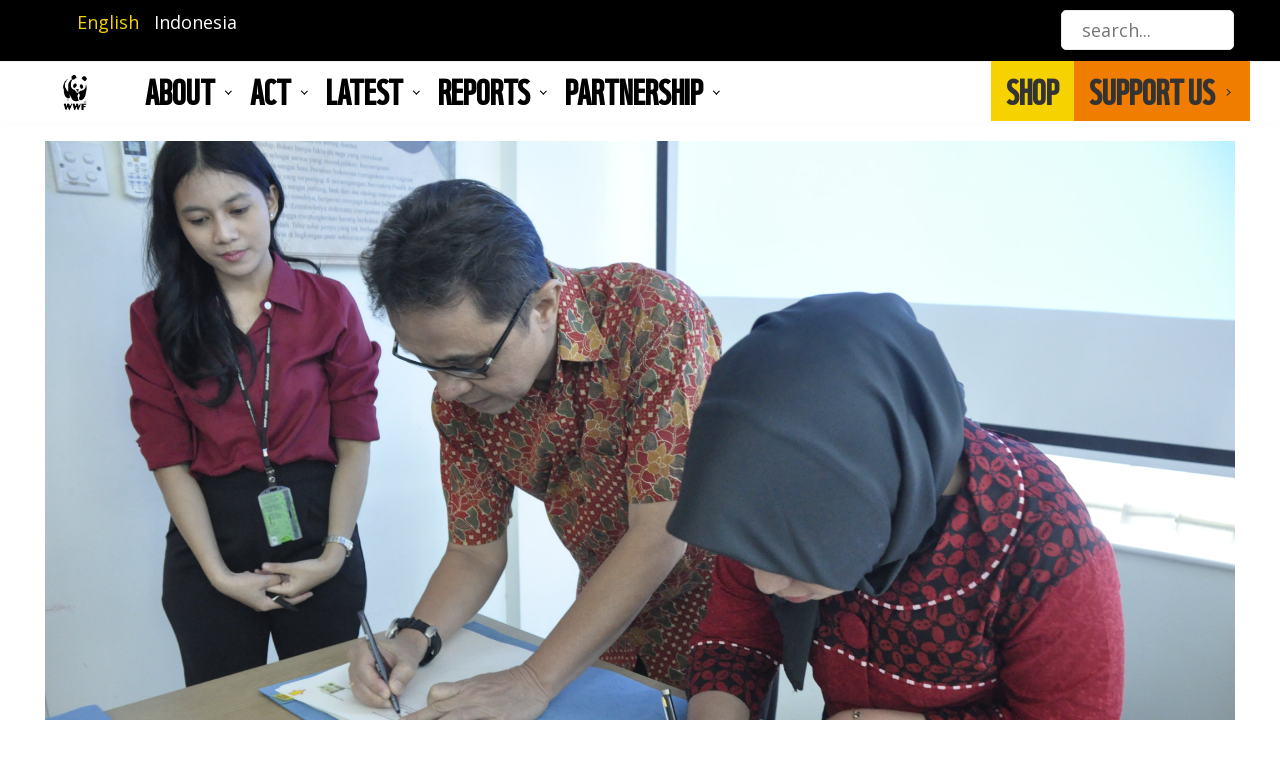

--- FILE ---
content_type: text/html; charset=UTF-8
request_url: https://www.wwf.id/en/blog/flashback-2018-pt-mega-marine-pride-and-whiteleg-shrimp-aquaculture-improvement-program
body_size: 15393
content:
<!DOCTYPE html>
<html lang="en" dir="ltr" prefix="content: http://purl.org/rss/1.0/modules/content/  dc: http://purl.org/dc/terms/  foaf: http://xmlns.com/foaf/0.1/  og: http://ogp.me/ns#  rdfs: http://www.w3.org/2000/01/rdf-schema#  schema: http://schema.org/  sioc: http://rdfs.org/sioc/ns#  sioct: http://rdfs.org/sioc/types#  skos: http://www.w3.org/2004/02/skos/core#  xsd: http://www.w3.org/2001/XMLSchema# ">
  <head>
    <meta charset="utf-8" />
<!-- Google tag (gtag.js) -->
<script async src="https://www.googletagmanager.com/gtag/js?id= G-E84RDTB40S"></script>
<script>
  window.dataLayer = window.dataLayer || [];
  function gtag(){dataLayer.push(arguments);}
  gtag('js', new Date());
  gtag('config', ' G-E84RDTB40S');
</script><meta name="description" content="Since 2017, PT Mega Marine Pride (PT MMP) joined Seafood Savers and registered vannamei shrimp (Litopenaeus vannamei) as a target for improving sustainable cultivation in East Java. Accompanied by WWF-Indonesia, PT MMP has made various improvements to cultivation practices, both from a technical and non-technical perspective." />
<meta name="keywords" content="Vannamei Shrimp, Mega Marine Pride, Delta Guna Sukses, Wastewater Treatment Plant, Aquaculture Stewardship Council" />
<link rel="canonical" href="http://www.wwf.id/en/blog/flashback-2018-pt-mega-marine-pride-and-whiteleg-shrimp-aquaculture-improvement-program" />
<meta name="Generator" content="Drupal 9 (https://www.drupal.org); Commerce 2" />
<meta name="MobileOptimized" content="width" />
<meta name="HandheldFriendly" content="true" />
<meta name="viewport" content="width=device-width, initial-scale=1.0" />
<link rel="icon" href="/sites/default/files/favicon-2-1.png" type="image/png" />
<link rel="alternate" hreflang="en" href="http://www.wwf.id/en/blog/flashback-2018-pt-mega-marine-pride-and-whiteleg-shrimp-aquaculture-improvement-program" />
<link rel="alternate" hreflang="id" href="http://www.wwf.id/id/blog/ini-upaya-perbaikan-budi-daya-udang-vaname-bersama-pt-mega-marine-pride-sepanjang-2018" />

    <title>FLASHBACK 2018: PT MEGA MARINE PRIDE AND WHITELEG SHRIMP AQUACULTURE IMPROVEMENT PROGRAM</title>
    <link rel="stylesheet" media="all" href="/core/modules/system/css/components/ajax-progress.module.css?selqf7" />
<link rel="stylesheet" media="all" href="/core/modules/system/css/components/align.module.css?selqf7" />
<link rel="stylesheet" media="all" href="/core/modules/system/css/components/autocomplete-loading.module.css?selqf7" />
<link rel="stylesheet" media="all" href="/core/modules/system/css/components/fieldgroup.module.css?selqf7" />
<link rel="stylesheet" media="all" href="/core/modules/system/css/components/container-inline.module.css?selqf7" />
<link rel="stylesheet" media="all" href="/core/modules/system/css/components/clearfix.module.css?selqf7" />
<link rel="stylesheet" media="all" href="/core/modules/system/css/components/details.module.css?selqf7" />
<link rel="stylesheet" media="all" href="/core/modules/system/css/components/hidden.module.css?selqf7" />
<link rel="stylesheet" media="all" href="/core/modules/system/css/components/item-list.module.css?selqf7" />
<link rel="stylesheet" media="all" href="/core/modules/system/css/components/js.module.css?selqf7" />
<link rel="stylesheet" media="all" href="/core/modules/system/css/components/nowrap.module.css?selqf7" />
<link rel="stylesheet" media="all" href="/core/modules/system/css/components/position-container.module.css?selqf7" />
<link rel="stylesheet" media="all" href="/core/modules/system/css/components/progress.module.css?selqf7" />
<link rel="stylesheet" media="all" href="/core/modules/system/css/components/reset-appearance.module.css?selqf7" />
<link rel="stylesheet" media="all" href="/core/modules/system/css/components/resize.module.css?selqf7" />
<link rel="stylesheet" media="all" href="/core/modules/system/css/components/sticky-header.module.css?selqf7" />
<link rel="stylesheet" media="all" href="/core/modules/system/css/components/system-status-counter.css?selqf7" />
<link rel="stylesheet" media="all" href="/core/modules/system/css/components/system-status-report-counters.css?selqf7" />
<link rel="stylesheet" media="all" href="/core/modules/system/css/components/system-status-report-general-info.css?selqf7" />
<link rel="stylesheet" media="all" href="/core/modules/system/css/components/tabledrag.module.css?selqf7" />
<link rel="stylesheet" media="all" href="/core/modules/system/css/components/tablesort.module.css?selqf7" />
<link rel="stylesheet" media="all" href="/core/modules/system/css/components/tree-child.module.css?selqf7" />
<link rel="stylesheet" media="all" href="/modules/contrib/better_social_sharing_buttons/css/better_social_sharing_buttons.css?selqf7" />
<link rel="stylesheet" media="all" href="/modules/contrib/better_exposed_filters/css/better_exposed_filters.css?selqf7" />
<link rel="stylesheet" media="all" href="https://fonts.googleapis.com/css?family=Muli:400,600,700" />
<link rel="stylesheet" media="all" href="https://fonts.googleapis.com/css?family=Open+Sans:400,700" />
<link rel="stylesheet" media="all" href="/themes/martis/assets/lib/bootstrap/css/bootstrap.min.css?selqf7" />
<link rel="stylesheet" media="all" href="/themes/martis/assets/lib/owl-carousel/assets/owl.carousel.min.css?selqf7" />
<link rel="stylesheet" media="all" href="/themes/martis/assets/lib/owl-carousel/assets/owl.theme.default.min.css?selqf7" />
<link rel="stylesheet" media="all" href="/themes/martis/assets/lib/shuffle/css/shuffle.css?selqf7" />
<link rel="stylesheet" media="all" href="/themes/martis/assets/lib/animate.css/animate.min.css?selqf7" />
<link rel="stylesheet" media="all" href="/themes/martis/assets/lib/nice-select/css/nice-select.css?selqf7" />
<link rel="stylesheet" media="all" href="/themes/martis/assets/lib/themify-icons/themify-icons.css?selqf7" />
<link rel="stylesheet" media="all" href="/themes/martis/assets/css/style.css?selqf7" />
<link rel="stylesheet" media="all" href="/themes/martis/assets/css/fonts.css?selqf7" />
<link rel="stylesheet" media="all" href="/themes/martis/assets/css/media.css?selqf7" />
<link rel="stylesheet" media="all" href="/sites/default/files/color/martis-6b71198e/colors.css?selqf7" />
<link rel="stylesheet" media="all" href="/themes/contrib/gin/dist/css/components/ajax.css?selqf7" />

    <script src="https://use.fontawesome.com/releases/v6.4.0/js/all.js" defer crossorigin="anonymous"></script>
<script src="https://use.fontawesome.com/releases/v6.4.0/js/v4-shims.js" defer crossorigin="anonymous"></script>

		  <style type="text/css" media="all">
	   .h1, .h2, .h3, .h4, .h5, .h6, h1, h2, h3, h4, h5, h6, .promotion-title, .heading-text {font-weight: normal !important;}
ol, ul {
    padding: 0 0 0 2rem}
.path-frontpage .action-block-2 .cta-link {text-align: left;}
body {font-size: 18px;}
.js-form-type-search input.form-search, .header-menu .nav-menu {background-color: #fff !important; color: #999999;}
.footer {background-color: #000;}
h3 {font-size: 44px;}
.col-md-3 {padding-right: 0px !important;}
.blog-post-teaser .post-title {padding-top: 15px; font-family: "WWF"; font-size: 20px;}
.menu-parent, .row-vacancy .title, .product-post h4 {font-family: "WWF";text-transform: uppercase; font-size: 34px; font-weight: 400;}
.links li {display: inline-block; margin-right: 15px;}
.links .is-active a {color: #f5d200;}
.cart .views-field-title {color: #000;}
.slide-content-body {font-size: 1rem;}
.mega-menu .menu-dropdown .is-mega {font-family: "Open Sans";text-transform: none; font-size: 0.9375rem; font-weight: normal; line-height: 1.5;}
h3, .title-center .block-title, .block-title-center .block-title-wrap, .promotion-title, h4 {font-family: "WWF";}
.mega-menu > ul > li > ul > li > ul > li a{font-size: 0.9375rem; font-weight: normal; line-height: 1.5;}
.mega-menu > ul > li > ul {background-color: #fff;}
.heading-text, .block-page-title-block h1, .view-header .block-title {font-family: "WWF";text-transform: uppercase;}
.view-header .block-title-content {margin-left: auto; margin-right: auto; margin-top: 25px; text-align: center;}
.brand.logo { max-width: 40px !important; margin-right: 50px; }
.header-style5 .navbar-brand { background-color: transparent;}
.header-top { background-color: #000 !important;}
#block-shop ul li.menu-item:last-child a {line-height:60px; padding: 0 35px 0 15px;}
#block-shop ul li.menu-item:last-child {background-color: #f07d00;}
#block-shop ul li.menu-item:first-child  a {line-height:60px; padding: 0 15px 0 15px;}
#block-shop ul li.menu-item:first-child  {background-color: #f5d200;}
#block-shop ul li.menu-item:first-child:hover, .category-menu ul.menu li a:hover  {background-color: #000; color:#fff;}
#block-shop .mega-menu > ul > li > ul.normal-sub {left: auto !important; padding: 0; top: auto;}
.nav a:hover, a.dropdown-toggle, #block-shop ul li.menu-dropdown:first-child a:hover {color:#fff;}
ul.js-pager__items {text-align: center;}
#block-shop .mega-menu > ul {
		display: flex;
		text-align: left;
		width: auto;
		justify-content: flex-end;
	}
.block-title-center .block-title:after, .view-header .block-title:after {
    content: '';
    display: block;
    width: 30px;
    height: 5px;
    margin: 25px auto 0;
    background: #dd681b;
}
#block-views-block-member-profile-biodata {background-color: #eee;}
.button {background-image: none; -webkit-border-radius: 0px; border-radius: 0px;}
.promotion-meta {position: absolute; bottom: 5px; height: max-content;}
.user-logged-in #page-title {padding:0;}
.entry-document {
    text-align: center;
    max-width: 250px;
    margin: auto;
}
@media (min-width: 768px) { 
  #block-martis-main-menu .mega-menu > ul > li.menu-item:nth-child(5), #block-martis-main-menu .mega-menu > ul > li.menu-item:nth-child(6), #block-martis-branding {display:none;}
.header .header-center {padding: 0px;}
.heading-text .field-field-heading-text .heading-text-content {font-size: 90px; color: #fff !important;}
.mega-menu .menu-dropdown .is-mega.twox {max-width: 800px !important;}
.layout-checkout-form {
    margin-top: 60px;
    margin-bottom: 60px;
}
.block-views-exposed-filter-blocksearch-search {max-width: 30%;}
}
@media (max-width: 768px) { 
#block-logodesktop, .owl-prev, .owl-next {display:none;}
.owl-carousel .owl-item img {
    display: block;
    width: 100%;
    min-height: 250px;
    object-fit: cover;
}
#block-shopslidermiddle .owl-item img {
    object-position: left bottom;
}
.slide-content-main {margin-left: 10% !important; margin-right: 10% !important;}
.credit-image {margin-top:-12px;}
}
@media (max-width: 1200px) { 
#block-logodesktop {display:none;}
}
.promotion-meta {
    max-width: 100% !important;
    padding: 15px 40px;
    background-color: #000;
    bottom: 0px !important;
    width: 100%;
}
.promotion-layout2 .promotion-meta {
    width: 100%;
}
.row-vacancy {
    padding: 20px;
    border: 1px solid #000;
    border-radius: 25px;
    margin-bottom: 30px;
}
.row-vacancy .row {padding: 10px;}
.row-vacancy a.btn {margin: auto; top: 30%;}
.btn-success, #edit-submit-vacancy, .jobs .button {margin: auto; background-color: #000 !important;}
.social-sharing-buttons {margin: 0;
    height: 70px;
    width: 220px;}
.benefit {
  display: flex;
  align-items: center;
  justify-content: center
}
.benefit .text {width:80%;}
.page-product-mona-monthly .mona-tab a.mon, .page-product-mona-yearly .mona-tab a.year {
    padding: 15px;
    background-color: #EE8526;
    font-size: 15px;
    font-weight: bold;
    color: #fff;
    border: solid 1px #EE8526;
}
.page-product-mona-monthly .mona-tab a.year, .page-product-mona-yearly .mona-tab a.mon {
    padding: 15px;
    font-size: 15px;
    font-weight: bold;
    color: #EE8526;
    border: solid 1px #EE8526;
    background-color: #ffffff;
}
.button--add-to-cart, #edit-actions-next  {background-color: #EE8526 !important; margin-top: 20px !important; width: auto !important; margin-bottom: 20px !important; }
.product--rendered-attribute label.option .product-attribute {font-size: 13px;}
.form-item-unit-price-0-override {
    width: 250px;
    margin: auto;
    font-size: 13px;
}
.checkout-pane-payment-information .field--name-field-first-name label, .checkout-pane-payment-information .field--name-field-last-name label,  .checkout-pane-payment-information .field--name-field-mobile-phone label, .checkout-pane-payment-information legend,tmgmt-#translation-skills-values, #edit-login-register-tmgmt-translation-skills-wrapper, .page-mitra-kami .cta-text {display:none;}
#edit-payment-information-billing-information, .checkout-pane-order-summary, .form-wrapper__returning-customer, .form-wrapper__guest-checkout {font-size: 12px;}
.header .views-exposed-form input, .header .views-exposed-form .nice-select {height: 38px;}
.collapse-item .card-header {font-size: 22px;}
.field-field-mona-category {display: inline;}
.product--rendered-attribute .form-item {margin: 5px !important;}
.layout-region-checkout-footer {width: auto !important;}
#block-bettersocialsharingbuttons .block-title-wrap {font-size: 22px; margin-bottom:0px;}
#block-bettersocialsharingbuttons .block-title {font-size: 20px;}
.form-item-field-departemen-target-id .nice-select, .form-item-field-lokasi-target-id .nice-select {width: 350px}
.page-vacancy-internship .block-title-content {max-width: 100%;}
.credit-image {font-size: 12px; text-align: right; color: #999;}
.align-center { text-align: center;}
figcaption {font-size: 14px;}
.nav-menu .container {max-width: 1220px !important;}
	  </style>
	  </head>
	<body class="page-node-407 path-node page-node-type-blog page-blog-flashback-2018-pt-mega-marine-pride-and-whiteleg-shrimp-aquaculture-improvement-program">
	<a href="#main-content" class="visually-hidden focusable">
	  Skip to main content
	</a>
    
      <div class="dialog-off-canvas-main-canvas" data-off-canvas-main-canvas>
    <div id="wrapper" class="wrapper btn-curve standard-layout header-default page-title2 light-scheme">
<div class="layout-wrap sticky-header">
	
	
<!-- Header Start -->
<header class="header">
		<div class="header-top light-header-top text-light">
		<div class="container">
			<div class="row">	
			<div class="col-md-6">
								<div class="header-top-first">
				  <div class="region region-header-top-first">
    
<div class="language-switcher-language-url norm-width block-title-1 block-title-left block block-language block-language-blocklanguage-interface" id="block-languageswitcher" role="navigation" >
<div class="container-wrap clearfix">
  
    
        <div class="block-content clearfix"><ul class="links"><li hreflang="en" data-drupal-link-system-path="node/407" class="en is-active"><a href="/en/blog/flashback-2018-pt-mega-marine-pride-and-whiteleg-shrimp-aquaculture-improvement-program" class="language-link is-active" hreflang="en" data-drupal-link-system-path="node/407">English</a></li><li hreflang="id" data-drupal-link-system-path="node/407" class="id"><a href="/id/blog/ini-upaya-perbaikan-budi-daya-udang-vaname-bersama-pt-mega-marine-pride-sepanjang-2018" class="language-link" hreflang="id" data-drupal-link-system-path="node/407">Indonesia</a></li></ul></div>
  </div>
</div>
  </div>

				</div>
							</div>
			<div class="col-md-6">
								<div class="header-top-second">
				  <div class="region region-header-top-second">
    
<div class="views-exposed-form bef-exposed-form norm-width block-title-1 block-title-left block block-views block-views-exposed-filter-blocksearch-search" data-bef-auto-submit-full-form="" data-bef-auto-submit="" data-bef-auto-submit-delay="500" data-drupal-selector="views-exposed-form-search-search" id="block-formulirterpaparsearchsearch" >
<div class="container-wrap clearfix">
  
    
        <div class="block-content clearfix"><form action="/en/search" method="get" id="views-exposed-form-search-search" accept-charset="UTF-8">
  <div class="form-item js-form-item form-type-textfield js-form-type-textfield form-item-combine js-form-item-combine">
      
  
  
  <input placeholder="search..." data-drupal-selector="edit-combine" type="text" id="edit-combine" name="combine" value="" size="30" maxlength="128" class="form-text" />

  
  
  </div>
<div data-drupal-selector="edit-actions" class="form-actions js-form-wrapper form-wrapper" id="edit-actions"><input data-bef-auto-submit-click="" class="js-hide button js-form-submit form-submit" data-drupal-selector="edit-submit-search" type="submit" id="edit-submit-search" value="Apply" /></div>


</form>
</div>
  </div>
</div>
  </div>

				</div>
						</div>
			</div>
		</div>
	</div>
			
	<div class="container-wrap header-wrap">
				<div class="navbar header-center">
			<div class="container">
								<div class="header-side navbar-brand">
					  <div class="region region-branding">
    
<div id="block-martis-branding" class="norm-width block-title-1 block-title-left site-branding block block-system block-system-branding-block" >
<div class="container-wrap clearfix">
  
    
        <div class="brand logo">
      <a href="/en" title="Home" rel="home" class="site-branding-logo">
        <img src="/sites/default/files/WWF_Logo_Large_RGB_72dpi-min.jpg" alt="Home" />
      </a>
    </div>
    </div>
</div>
  </div>

				</div>
																<div class="header-side header-right-wrap">
						
					
										<div class="header-item header-element">
					
						
					
					
										<button class="navbar-toggler nav-button" type="button" data-toggle="collapse" data-target="#main-menu" aria-controls="main-menu" aria-expanded="false" aria-label="Toggle navigation">
						<i class="ti-menu"></i>
					</button>
										</div>
									</div>
							</div>
		</div>
				
				<div class="header-menu">
		<div class="navbar navbar-expand-md nav-menu">
			<div class="container p-0">
												<div id="main-menu" class="col-md-9 collapse navbar-collapse primary-menu nav-left">
					  <div class="region region-main-menu">
    
<div id="block-logodesktop" class="norm-width block-title-1 block-title-left block block-block-content block-block-content2bc6d25f-c6ec-48db-8dd8-3e88885279a0" >
<div class="container-wrap clearfix">
  
    
        <div class="block-content clearfix">
            <div class="field field-body field-type-text-with-summary field-label-hidden field-item"><div class="brand logo"><a class="site-branding-logo" href="/" title="Beranda" rel="home"><img src="/sites/default/files/WWF_Logo_Large_RGB_72dpi-min.jpg" alt="Beranda" /></a></div>
</div>
      </div>
  </div>
</div><nav aria-labelledby="block-martis-main-menu" id="block-martis-main-menu" class="norm-width block-title-1 block-title-left block block-system main-menu" >
	<div class="container-wrap clearfix mega-menu main-menu-wrap">
	  	  			  	  
			  

	  	  		
              <ul class="menu menu-parent">
                    <li class="menu-item menu-item--expanded">
        <a href="">About</a>
                                <ul class="menu">
                    <li class="menu-item menu-item--expanded">
        <a href="">About</a>
                                <ul class="menu">
                    <li class="menu-item">
        <a href="https://www.wwf.id/id/siapa-kami">Who We are</a>
              </li>
                <li class="menu-item">
        <a href="/en/about-us/our-leadership" data-drupal-link-system-path="node/544">Our Leadership</a>
              </li>
                <li class="menu-item">
        <a href="/en/about-us/social-policy" data-drupal-link-system-path="node/547">Social Policy</a>
              </li>
                <li class="menu-item">
        <a href="/en/contact" data-drupal-link-system-path="node/1471">Contact</a>
              </li>
                <li class="menu-item">
        <a href="/en/about-us/faq" data-drupal-link-system-path="node/548">FAQ</a>
              </li>
        </ul>
  
              </li>
                <li class="menu-item menu-item--expanded">
        <a href="">Our Programs</a>
                                <ul class="menu">
                    <li class="menu-item">
        <a href="/en/learn/climate-market" data-drupal-link-system-path="node/261">Climate and Market Transformation</a>
              </li>
                <li class="menu-item">
        <a href="/en/learn/forest-wildlife" data-drupal-link-system-path="node/267">Forest and Wildlife</a>
              </li>
                <li class="menu-item">
        <a href="/en/learn/marine-fisheries" data-drupal-link-system-path="node/276">Marine and Fisheries</a>
              </li>
        </ul>
  
              </li>
        </ul>
  
              </li>
                <li class="menu-item menu-item--expanded">
        <a href="">ACT</a>
                                <ul class="menu">
                    <li class="menu-item menu-item--expanded">
        <a href="">Campaigns</a>
                                <ul class="menu">
                    <li class="menu-item">
        <a href="/en/act/kampanye/beli-yang-baik" data-drupal-link-system-path="node/507">Buy Good</a>
              </li>
                <li class="menu-item">
        <a href="/en/act/campaign/earth-hour" data-drupal-link-system-path="node/514">Earth Hour</a>
              </li>
                <li class="menu-item">
        <a href="/en/act/campaign/pangan-bijak-nusantara" data-drupal-link-system-path="node/516">Local Harvest</a>
              </li>
                <li class="menu-item">
        <a href="https://www.wwf.id/en/learn/climate-market/plastic">Plastic Smart Cities</a>
              </li>
                <li class="menu-item">
        <a href="/en/act/campaign/seafood-saver" data-drupal-link-system-path="node/523">Seafood Saver</a>
              </li>
                <li class="menu-item">
        <a href="/en/act/campaign/marine-buddies" data-drupal-link-system-path="node/528">Marine Buddies</a>
              </li>
                <li class="menu-item">
        <a href="/en/act/campaign/nature-youth" data-drupal-link-system-path="node/527">Nature X Youth</a>
              </li>
        </ul>
  
              </li>
                <li class="menu-item menu-item--expanded">
        <a href="">Youth &amp; Education</a>
                                <ul class="menu">
                    <li class="menu-item">
        <a href="/en/act/education/esd" data-drupal-link-system-path="node/529">Education for Sustainable Development</a>
              </li>
                <li class="menu-item">
        <a href="/en/act/education/panda-mobile" data-drupal-link-system-path="node/530">Panda Mobile</a>
              </li>
                <li class="menu-item">
        <a href="/en/act/education/zero-waste-school" data-drupal-link-system-path="node/532">Zero Waste School</a>
              </li>
        </ul>
  
              </li>
                <li class="menu-item menu-item--expanded">
        <a href="">Get Involved</a>
                                <ul class="menu">
                    <li class="menu-item">
        <a href="https://membership.wwf.id/">Members of Nature</a>
              </li>
                <li class="menu-item">
        <a href="/id/volunteer">Volunteer</a>
              </li>
                <li class="menu-item">
        <a href="https://membership.wwf.id/id/berbagiruang">Berbagi Ruang</a>
              </li>
        </ul>
  
              </li>
                <li class="menu-item menu-item--expanded">
        <a href="">Work with Us</a>
                                <ul class="menu">
                    <li class="menu-item">
        <a href="https://www.wwf.id/en/vacancy">Jobs</a>
              </li>
                <li class="menu-item">
        <a href="https://www.wwf.id/id/vacancy/internship">Internship</a>
              </li>
        </ul>
  
              </li>
        </ul>
  
              </li>
                <li class="menu-item menu-item--expanded">
        <a href="">LATEST</a>
                                <ul class="menu">
                    <li class="menu-item menu-item--expanded">
        <a href="">Latest</a>
                                <ul class="menu">
                    <li class="menu-item">
        <a href="/en/latest/press-release-articles" data-drupal-link-system-path="node/285">Article</a>
              </li>
                <li class="menu-item">
        <a href="/en/latest/stories-from-the-field" data-drupal-link-system-path="node/284">Stories from the Field</a>
              </li>
                <li class="menu-item">
        <a href="/en/latest/publications" data-drupal-link-system-path="node/550">Publications</a>
              </li>
                <li class="menu-item">
        <a href="https://www.wwf.id/id/press-release">Press Release</a>
              </li>
        </ul>
  
              </li>
        </ul>
  
              </li>
                <li class="menu-item menu-item--expanded">
        <a href="">REPORTS</a>
                                <ul class="menu">
                    <li class="menu-item menu-item--expanded">
        <a href="">Financial Report</a>
                                <ul class="menu">
                    <li class="menu-item">
        <a href="https://wwf.id/en/Financial-Report-FY2025">Financial Report FY 2025</a>
              </li>
                <li class="menu-item">
        <a href="/en/Financial-Report-FY2024" data-drupal-link-system-path="node/1667">Financial Report FY 2024</a>
              </li>
                <li class="menu-item">
        <a href="https://www.wwf.id/id/Laporan-Keuangan-FY2023">Financial Report FY 2023</a>
              </li>
        </ul>
  
              </li>
                <li class="menu-item menu-item--expanded">
        <a href="">Annual Reports</a>
                                <ul class="menu">
                    <li class="menu-item">
        <a href="/en/blog/Annual-Report-2023" data-drupal-link-system-path="node/1552">Annual Report 2023</a>
              </li>
                <li class="menu-item">
        <a href="/blog/laporan-tahunan-2022">Annual Report 2022</a>
              </li>
                <li class="menu-item">
        <a href="/blog/laporan-tahunan-2021">Annual Report 2021</a>
              </li>
                <li class="menu-item">
        <a href="/blog/laporan-tahunan-2020">Annual Report 2020</a>
              </li>
        </ul>
  
              </li>
                <li class="menu-item menu-item--expanded">
        <a href="">Living Planet Reports</a>
                                <ul class="menu">
                    <li class="menu-item">
        <a href="/en/blog/how-did-our-planet-look-2024" data-drupal-link-system-path="node/1808">Living Planet 2024 Report</a>
              </li>
                <li class="menu-item">
        <a href="/blog/laporan-living-planet-2022">Living Planet Report 2022</a>
              </li>
                <li class="menu-item">
        <a href="/blog/laporan-living-planet-2020">Living Planet Report 2020</a>
              </li>
                <li class="menu-item">
        <a href="/blog/laporan-living-planet-2018">Living Planet Report 2018</a>
              </li>
        </ul>
  
              </li>
        </ul>
  
              </li>
                <li class="menu-item">
        <a href="https://shop.wwf.id/">SHOP</a>
              </li>
                <li class="menu-item menu-item--expanded">
        <a href="https://membership.wwf.id">SUPPORT US</a>
                                <ul class="menu">
                    <li class="menu-item">
        <a href="https://membership.wwf.id">MEMBERS OF NATURE</a>
              </li>
                <li class="menu-item">
        <a href="https://hub.wwf.id/en">HOPE FOR THE EARTH</a>
              </li>
        </ul>
  
              </li>
                <li class="menu-item menu-item--expanded">
        <a href="">Partnership</a>
                                <ul class="menu">
                    <li class="menu-item menu-item--expanded">
        <a href="">Our Partnership</a>
                                <ul class="menu">
                    <li class="menu-item">
        <a href="https://wwf.id/id/kemitraan-korporasi">Corporate Partnerships</a>
              </li>
                <li class="menu-item">
        <a href="https://membership.wwf.id/en">Individual Donor Program</a>
              </li>
                <li class="menu-item">
        <a href="https://wwf.id/id/kemitraan-lain">Other Partnerships</a>
              </li>
        </ul>
  
              </li>
                <li class="menu-item menu-item--expanded">
        <a href="https://wwf.id/id">Corporate Partnership Reports</a>
                                <ul class="menu">
                    <li class="menu-item">
        <a href="/en/Report-Partners-Corporate-FY21" data-drupal-link-system-path="node/1783">Corporate Partnership Report FY 2021</a>
              </li>
                <li class="menu-item">
        <a href="/en/Corporate-Partnership-Report-FY20" data-drupal-link-system-path="node/1782">Corporate Partnership Report FY 2020</a>
              </li>
                <li class="menu-item">
        <a href="/en/Corporate-Partnership-Report-FY19" data-drupal-link-system-path="node/1781">Corporate Partnership Report FY 2019</a>
              </li>
        </ul>
  
              </li>
        </ul>
  
              </li>
        </ul>
  


	  	</div>
</nav>
  </div>

				</div>
				
								<div id="main-menu-right" class="col-md-3 main-menu-right">
					  <div class="region region-main-menu-right">
    
<nav aria-labelledby="block-shop" id="block-shop" class="norm-width block-title-1 block-title-left block block-system category-menu" >
	<div class="container-wrap clearfix mega-menu">
	  	  			  	  
			  

	  	  		
              <ul class="menu menu-parent">
                    <li class="menu-item">
        <a href="https://shop.wwf.id/">SHOP</a>
              </li>
                <li class="menu-item menu-item--expanded">
        <a href="https://membership.wwf.id/">SUPPORT US</a>
                                <ul class="menu">
                    <li class="menu-item">
        <a href="https://membership.wwf.id/">MEMBERSHIP</a>
              </li>
                <li class="menu-item">
        <a href="https://hub.wwf.id/">HOPE FOR THE EARTH</a>
              </li>
                <li class="menu-item">
        <a href="/id/volunteer">VOLUNTEER</a>
              </li>
        </ul>
  
              </li>
        </ul>
  


	  	</div>
</nav>
  </div>

				</div>
					
			</div>
		</div>
		</div>
			</div>
</header>
<!-- Header End -->	
		
			
		<section id="page-wrapper" class="page-wrapper">
		<div class="container">
			<div class="row content-layout">
			  
			  			  <!--- Start Content -->
				<div class="col-md-12 main-content">
					  <div class="region region-content">
    <div data-drupal-messages-fallback class="hidden"></div>

<div id="block-martis-content--3" class="norm-width block-title-1 block-title-left block block-system block-system-main-block" >
<div class="container-wrap clearfix">
  
    
        <div class="block-content clearfix">
	<div data-history-node-id="407" role="article" about="/en/blog/flashback-2018-pt-mega-marine-pride-and-whiteleg-shrimp-aquaculture-improvement-program" class="node node-type-blog node-content post-wrapper blog-post-full">
	  
	  
		<div class="post-media">
									<div class="post-image">  <img loading="lazy" src="/sites/default/files/blog/16%2617.Flashback%202018%20PT%20Mega%20Marine%20Pride%20and%20Whiteleg%20Shrimp%20Aquaculture%20Improvement%20Program_Adella%20Adiningtyas-min.jpg" width="4288" height="2848" alt="Udang Vaname 2018" title="WWF-Indonesia" typeof="foaf:Image" />

</div>
				<div class="credit-image">WWF-Indonesia</div>
							</div>
		<div class="post-content">
				<h3 class="post-title">
<span>FLASHBACK 2018: PT MEGA MARINE PRIDE AND WHITELEG SHRIMP AQUACULTURE IMPROVEMENT PROGRAM</span>
</h3>
								<div class="post-meta">
				<div class="post-meta-item post-date"><i class="ti-time"></i> 11 Jan 2019</div>
				<div class="post-meta-item"><i class="ti-user"></i> by 
            <div class="field field-field-penulis field-type-string field-label-hidden field-item">Firman</div>
      </div>
				</div>
								<div class="post-body">
            <div class="field field-body field-type-text-with-summary field-label-hidden field-item"><p> </p>
<h3>The Improvement of Vannamei Cultivation Practices During 2018 </h3>
<p><span><span><span><span><span><span>Since 2017, PT Mega Marine Pride (PT MMP) joined Seafood Savers and registered vannamei shrimp (<em>Litopenaeus vannamei</em>) as a target for improving sustainable cultivation in East Java. Accompanied by WWF-Indonesia, PT MMP has made various improvements to cultivation practices, both from a technical and non-technical perspective.</span></span></span></span></span></span></p>
<p><span><span><span><span><span><span>Repair activities are carried out in order to fulfill all aspects required in the principles of the Shrimp Aquaculture Stewardship Council (ASC) for the ponds of its supplier, PT Delta Guna Sukses (PT DGS). Aspects that must be met include improving the environment around the cultivation area including maintenance of high conservation value areas and social aspects of the community and employment.</span></span></span></span></span></span></p>
<p><span><span><span><span><span><span>Throughout 2018, the company has made significant improvements to the technical side of cultivation. The company creates and implements several Standard Operating Procedures (SOP) and internal policies related to cultivation activities. The policies implemented include regulations prohibiting hunting of animals around ponds and annual mangrove planting, employment which includes the welfare and comfort of workers and also the use of materials to support the cultivation process.</span></span></span></span></span></span></p>
<p><span><span><span><span><span><span>On the social aspect, as a manifestation of the company's concern for community welfare and health issues, PT MMP and PT DGS consistently and continuously carry out free medical treatment programs and distribution of free groceries. This activity is carried out every month for all communities in Gumuk Mas Village, Jember Regency.</span></span></span></span></span></span></p>
<p><span><span><span><span><span><span>PT DGS also carried out a Rice Field Printing Program which was carried out on September 13 2017 in Gumuk Mas Village, Jember Regency, East Java. In addition, PT DGS also provides a suggestion box and actively coordinates and discusses with the community as a form of the company's openness to criticism and input.</span></span></span></span></span></span></p>
<p> </p>
<h3>Wastewater Treatment Plant, Reduce Environmental Pollution Impact</h3>
<p><span><span><span><span><span><span>From an environmental point of view, an important aspect of intensive cultivation is reducing the potential for pollution due to waste generated from aquaculture activities. To overcome this, WWF-Indonesia encouraged PT DGS as the party that applied for the ASC certification and PT MMP to build a Wastewater Treatment Plant to reduce the impact of pollution on the surrounding environment.</span></span></span></span></span></span></p>
<p><span><span><span><span><span><span>PT MMP and PT DGS then made an WWTP by providing nine hectares of land, which serves to accommodate wastewater from the cultivation pond. WWTP was built as a treatment pond wastewater into water with proper quality standards and does not pollute when discharged into surrounding waters.</span></span></span></span></span></span></p>
<p> </p>
<h3>Support and Collaboration of Various Parties</h3>
<p><span><span><span><span><span><span>PT MMP actively coordinates with the Jember Regency Fisheries Service in preventing and spreading shrimp diseases. The steps taken are to carry out disease tests and pond water content tests on an ongoing basis.</span></span></span></span></span></span></p>
<p><span><span><span><span><span><span>In addition, with support from Fish and Forest People Indonesia (FFPI), a Biodiversity Environmental Impact Assessment (BEIA) and Participatory Social Impact Assessment (PSIA) study was carried out in January - March 2018 at PT Delta Guna Sukses ponds and Gumuk Mas Village, Jember Regency, Java. East. The purpose of making this document is to find out biodiversity, environmental service values, as well as socio-economic and cultural values in the community living in the pond area. From the results of this study, farmers will receive instructions or steps on how to carry out cultivation without causing an impact on biodiversity and social communities.</span></span></span></span></span></span></p>
<p> </p>
<h3>Submit an ASC Certification Application Wastewater Treatment Plant, Reduce Environmental Pollution Impact</h3>
<p><span><span><span><span><span><span>At the end of 2018, PT MMP and PT DGS had completed almost all of the requirements in the ASC-shrimp standard. As a follow-up to the entire series of improvements carried out in June 2018, PT MMP has submitted an ASC-Shrimp certification application to one of the Certification Agency Bodies (CAB).</span></span></span></span></span></span></p>
<p><span><span><span><span><span><span>The expected output of this process is that PT MMP and its suppliers will succeed in obtaining ASC certification as proof that the cultivation carried out is environmentally and socially responsible. Not only limited to obtaining certification, the company and WWF believe that all the efforts to improve cultivation that have been carried out will make a major contribution to accelerating the realization of sustainable fisheries in Indonesia.</span></span></span></span></span></span><br />
 </p>
</div>
      </div>
								<div class="post-tags clearfix"><i class="ti-tag"></i> <span>Tags: </span>
      <div class="field field-field-tags field-type-entity-reference field-label-hidden field-items">
              <div class="field-item"><a href="/id/tags/vannamei-shrimp" hreflang="id">Vannamei Shrimp</a></div>
              <div class="field-item"><a href="/id/tags/mega-marine-pride" hreflang="id">Mega Marine Pride</a></div>
              <div class="field-item"><a href="/id/tags/delta-guna-sukses" hreflang="id">Delta Guna Sukses</a></div>
              <div class="field-item"><a href="/id/tags/wastewater-treatment-plant" hreflang="id">Wastewater Treatment Plant</a></div>
              <div class="field-item"><a href="/en/tags/aquaculture-stewardship-council" hreflang="en">Aquaculture Stewardship Council</a></div>
          </div>
  </div>
								
						</div>
	</div>
</div>
  </div>
</div>
  </div>

				</div>
			  <!---End Content -->
			  
			  			</div>
		</div>
	</section>
	
		<!-- Start Content Wide Middle -->
	<section id="content-wide" class="content-wide">        
		  <div class="region region-content-wide">
    
<div class="views-element-container norm-width block-title-1 block-title-left block block-views block-views-blockblog-blog-related-posts" id="block-views-block-blog-blog-related-posts" >
<div class="container-wrap clearfix">
  
  	<div class="block-title-wrap clearfix">
		<div class="block-title-content">
				<h2 class="block-title">ARTIKEL TERKAIT</h2>
						</div>
	</div>
    
        <div class="block-content clearfix"><div><div class="js-view-dom-id-ced29858bf0b0db59e0770cdb6bae4f945fc0b7b15e86016fe90c2dc6846454e view-item">
  
  
  

  
  
  

  <div class="row grid-wrapper">
        
            <div class="col-12 col-sm-12 col-md-12 col-lg-3 grid-item">
	<div data-history-node-id="2665" role="article" about="/en/blog/become-overnight-celebrity" class="blog-post-teaser post-row" >
	  
	  
	<div class="post-thumb">
									<div class="post-image">  <a href="/en/blog/become-overnight-celebrity" hreflang="en"><img loading="lazy" src="/sites/default/files/styles/282_x_/public/blog/terry_endopoetro__kapal_menami_m_7.jpg?itok=-raaM_gn" width="282" height="188" alt="" title="Terry Endopoetro" typeof="foaf:Image" />

</a>
</div>
						</div>
	<div class="post-content-wrap">
		<div class="content-wrap">
				<div class="post-meta">
		<div class="post-meta-item post-date"><i class="ti-time"></i> 18 Oct 2016</div>
		</div>
				<div class="post-content">
		<div class="post-title-wrap"><h5 class="post-title"><a href="/en/blog/become-overnight-celebrity">
<span>BECOME AN OVERNIGHT CELEBRITY</span>
</a></h5></div>
		<div class="post-link"><a href="/en/blog/become-overnight-celebrity">Read More »</a></div>
		</div>
		</div>
	</div>
	</div>
</div>
            <div class="col-12 col-sm-12 col-md-12 col-lg-3 grid-item">
	<div data-history-node-id="2083" role="article" about="/en/blog/wwf-indonesia-escorts-pt-mustika-minanusa-aurora-achieve-first-tiger-shrimp-asc-ecolabel" class="blog-post-teaser post-row" >
	  
	  
	<div class="post-thumb">
									<div class="post-image">  <a href="/en/blog/wwf-indonesia-escorts-pt-mustika-minanusa-aurora-achieve-first-tiger-shrimp-asc-ecolabel" hreflang="en"><img loading="lazy" src="/sites/default/files/styles/282_x_/public/blog/_WW1332459_2.jpg?itok=uDQDwF2B" width="282" height="188" alt="" typeof="foaf:Image" />

</a>
</div>
						</div>
	<div class="post-content-wrap">
		<div class="content-wrap">
				<div class="post-meta">
		<div class="post-meta-item post-date"><i class="ti-time"></i> 11 Sep 2017</div>
		</div>
				<div class="post-content">
		<div class="post-title-wrap"><h5 class="post-title"><a href="/en/blog/wwf-indonesia-escorts-pt-mustika-minanusa-aurora-achieve-first-tiger-shrimp-asc-ecolabel">
<span>WWF INDONESIA ESCORTS PT MUSTIKA MINANUSA AURORA TO ACHIEVE THE FIRST TIGER SHRIMP ASC ECOLABEL CERTIFICATION IN INDONESIA</span>
</a></h5></div>
		<div class="post-link"><a href="/en/blog/wwf-indonesia-escorts-pt-mustika-minanusa-aurora-achieve-first-tiger-shrimp-asc-ecolabel">Read More »</a></div>
		</div>
		</div>
	</div>
	</div>
</div>
            <div class="col-12 col-sm-12 col-md-12 col-lg-3 grid-item">
	<div data-history-node-id="2640" role="article" about="/en/blog/calling-sharks-depth-15-meters" class="blog-post-teaser post-row" >
	  
	  
	<div class="post-thumb">
									<div class="post-image">  <a href="/en/blog/calling-sharks-depth-15-meters" hreflang="en"><img loading="lazy" src="/sites/default/files/styles/282_x_/public/blog/_WW289235%20%281%29_2.jpg?itok=LcuET61H" width="282" height="188" alt="" title="© 2018 Antonio Busiello" typeof="foaf:Image" />

</a>
</div>
						</div>
	<div class="post-content-wrap">
		<div class="content-wrap">
				<div class="post-meta">
		<div class="post-meta-item post-date"><i class="ti-time"></i> 23 Oct 2016</div>
		</div>
				<div class="post-content">
		<div class="post-title-wrap"><h5 class="post-title"><a href="/en/blog/calling-sharks-depth-15-meters">
<span>CALLING SHARKS AT A DEPTH OF 15 METERS</span>
</a></h5></div>
		<div class="post-link"><a href="/en/blog/calling-sharks-depth-15-meters">Read More »</a></div>
		</div>
		</div>
	</div>
	</div>
</div>
            <div class="col-12 col-sm-12 col-md-12 col-lg-3 grid-item">
	<div data-history-node-id="1799" role="article" about="/en/blog/buru-island-paradise-sadly-lost-maluku-turtles" class="blog-post-teaser post-row" >
	  
	  
	<div class="post-thumb">
									<div class="post-image">  <a href="/en/blog/buru-island-paradise-sadly-lost-maluku-turtles" hreflang="en"><img loading="lazy" src="/sites/default/files/styles/282_x_/public/blog/WWF_Indonesia_Papua_JulianHahne_681_0.jpg?itok=Wx2eJ7wa" width="282" height="188" alt="" title="© WWF-Indonesia / Julian Hahne" typeof="foaf:Image" />

</a>
</div>
						</div>
	<div class="post-content-wrap">
		<div class="content-wrap">
				<div class="post-meta">
		<div class="post-meta-item post-date"><i class="ti-time"></i> 26 Mar 2018</div>
		</div>
				<div class="post-content">
		<div class="post-title-wrap"><h5 class="post-title"><a href="/en/blog/buru-island-paradise-sadly-lost-maluku-turtles">
<span>BURU ISLAND, A PARADISE FOR SADLY LOST MALUKU TURTLES</span>
</a></h5></div>
		<div class="post-link"><a href="/en/blog/buru-island-paradise-sadly-lost-maluku-turtles">Read More »</a></div>
		</div>
		</div>
	</div>
	</div>
</div>
    
    </div>

    
      
  
  </div>
</div>
</div>
  </div>
</div>
  </div>

	</section>
	<!-- End Content Wide Middle -->
		

		  <!-- start Content Widget -->
	  <section class="content-widget">
		<div class="container">
			<div class="row">
						<!-- Start Content Widget First Region -->
			<div class="col-md-12 content-widget-section">
				  <div class="region region-content-widget-first">
    
<div id="block-bettersocialsharingbuttons" class="norm-width block-title-1 block-title-left block block-better-social-sharing-buttons block-social-sharing-buttons-block" >
<div class="container-wrap clearfix">
  
  	<div class="block-title-wrap clearfix">
		<div class="block-title-content">
				<h2 class="block-title">Share this on</h2>
						</div>
	</div>
    
        <div class="block-content clearfix">

<div style="display: none"><link rel="preload" href="/modules/contrib/better_social_sharing_buttons/assets/dist/sprites/social-icons--no-color.svg" as="image" type="image/svg+xml" crossorigin="anonymous" /></div>

<div class="social-sharing-buttons">
                <a href="https://www.facebook.com/sharer/sharer.php?u=http://www.wwf.id/en/blog/flashback-2018-pt-mega-marine-pride-and-whiteleg-shrimp-aquaculture-improvement-program&amp;title=FLASHBACK%202018%3A%20PT%20MEGA%20MARINE%20PRIDE%20AND%20WHITELEG%20SHRIMP%20AQUACULTURE%20IMPROVEMENT%20PROGRAM" target="_blank" title="Share to Facebook" aria-label="Share to Facebook" class="social-sharing-buttons__button share-facebook" rel="noopener">
            <svg width="22 px" height="22 px" style="border-radius:3px;">
                <use href="/modules/contrib/better_social_sharing_buttons/assets/dist/sprites/social-icons--no-color.svg#facebook" />
            </svg>
        </a>
    
                <a href="https://twitter.com/intent/tweet?text=FLASHBACK%202018%3A%20PT%20MEGA%20MARINE%20PRIDE%20AND%20WHITELEG%20SHRIMP%20AQUACULTURE%20IMPROVEMENT%20PROGRAM+http://www.wwf.id/en/blog/flashback-2018-pt-mega-marine-pride-and-whiteleg-shrimp-aquaculture-improvement-program" target="_blank" title="Share to X" aria-label="Share to X" class="social-sharing-buttons__button share-x" rel="noopener">
            <svg width="22 px" height="22 px" style="border-radius:3px;">
                <use href="/modules/contrib/better_social_sharing_buttons/assets/dist/sprites/social-icons--no-color.svg#x" />
            </svg>
        </a>
    
                <a href="https://wa.me/?text=http://www.wwf.id/en/blog/flashback-2018-pt-mega-marine-pride-and-whiteleg-shrimp-aquaculture-improvement-program" target="_blank" title="Share to WhatsApp" aria-label="Share to WhatsApp" class="social-sharing-buttons__button share-whatsapp" rel="noopener">
            <svg width="22 px" height="22 px" style="border-radius:3px;">
                <use href="/modules/contrib/better_social_sharing_buttons/assets/dist/sprites/social-icons--no-color.svg#whatsapp" />
            </svg>
        </a>
    
        
        
                <a href="https://www.linkedin.com/sharing/share-offsite/?url=http://www.wwf.id/en/blog/flashback-2018-pt-mega-marine-pride-and-whiteleg-shrimp-aquaculture-improvement-program" target="_blank" title="Share to Linkedin" aria-label="Share to Linkedin" class="social-sharing-buttons__button share-linkedin" rel="noopener">
            <svg width="22 px" height="22 px" style="border-radius:3px;">
                <use href="/modules/contrib/better_social_sharing_buttons/assets/dist/sprites/social-icons--no-color.svg#linkedin" />
            </svg>
        </a>
    
        
        
        
        
                <a href="mailto:?subject=FLASHBACK%202018%3A%20PT%20MEGA%20MARINE%20PRIDE%20AND%20WHITELEG%20SHRIMP%20AQUACULTURE%20IMPROVEMENT%20PROGRAM&amp;body=http://www.wwf.id/en/blog/flashback-2018-pt-mega-marine-pride-and-whiteleg-shrimp-aquaculture-improvement-program" title="Share to Email" aria-label="Share to Email" class="social-sharing-buttons__button share-email" target="_blank" rel="noopener">
            <svg width="22 px" height="22 px" style="border-radius:3px;">
                <use href="/modules/contrib/better_social_sharing_buttons/assets/dist/sprites/social-icons--no-color.svg#email" />
            </svg>
        </a>
    
        
    </div>
</div>
  </div>
</div>
  </div>

			</div>
			<!-- End Content Widget First Region -->
			
			
					
			</div>
		</div>
	  </section>
	  <!--End Content Widget -->
		
	
	<footer id="footer" class="footer light-footer text-light">
	<!-- start Footer -->
		  <div class="footer-widget">
		<div class="container">
			<div class="row">
						<!-- Start Footer First Region -->
			<div class="col-md-3 footer-widget-section">
				  <div class="region region-footer-first">
    
<div id="block-footer-about" class="norm-width block-title-1 block-title-left block block-block-content block-block-content0c7ce6a0-b522-4a46-8a00-a9a68797fadf" >
<div class="container-wrap clearfix">
  
    
        <div class="block-content clearfix">
            <div class="field field-body field-type-text-with-summary field-label-hidden field-item"><div class="margin-bottom-20"><img alt="Logo WWF" data-entity-type="file" data-entity-uuid="45480965-8705-4e1b-9962-4db104bcd9cf" height="90" src="/sites/default/files/inline-images/WWF_Logo_Large_RGB_72dpi%20%281%29.jpg" width="81" loading="lazy" /></div>
<div>
<p>Building a Future in Which Humans Live in Harmony with Nature. Using and sharing site content | RSS / Web Feeds</p>
<p>Fax: +62217829461<br />
E-mail: media@wwf.id</p></div>
</div>
      </div>
  </div>
</div>
  </div>

			</div>
			<!-- End Footer First Region -->
			
						<!-- Start Footer Second Region -->
			<div class="col-md-2 footer-widget-section">
				  <div class="region region-footer-second">
    
<div id="block-latest" class="norm-width block-title-1 block-title-left block block-block-content block-block-content2bd88551-8add-4a45-bf91-88a7f08564fe" >
<div class="container-wrap clearfix">
  
  	<div class="block-title-wrap clearfix">
		<div class="block-title-content">
				<h2 class="block-title">TERKINI</h2>
						</div>
	</div>
    
        <div class="block-content clearfix">
            <div class="field field-body field-type-text-with-summary field-label-hidden field-item"><ul><li><a href="/latest/press-release-articles">Articles</a></li>
<li><a href="/latest/stories-from-the-field">Publications</a></li>
<li><a href="/latest/publications">Stories from the Field</a></li>
<li><a href="/latest/publications">Press Release</a> </li>
</ul></div>
      </div>
  </div>
</div>
  </div>

			</div>
			<!-- End Footer Second Region -->
			
						<!-- Start Footer Third Region -->
			<div class="col-md-2 footer-widget-section">
				  <div class="region region-footer-third">
    
<div id="block-about" class="norm-width block-title-1 block-title-left block block-block-content block-block-content6dc876b7-3edf-4a54-8969-6493c9eb4af3" >
<div class="container-wrap clearfix">
  
  	<div class="block-title-wrap clearfix">
		<div class="block-title-content">
				<h2 class="block-title">ABOUT</h2>
						</div>
	</div>
    
        <div class="block-content clearfix">
            <div class="field field-body field-type-text-with-summary field-label-hidden field-item"><ul><li><a data-drupal-selector="edit-links-menu-plugin-idmenu-link-contentfb4744eb-2a48-48ba-a3d6-c7e203bb4160-title-1" href="https://wwf.id/en/about-us/our-leadership" id="edit-links-menu-plugin-idmenu-link-contentfb4744eb-2a48-48ba-a3d6-c7e203bb4160-title-1" tabindex="-1">Our Leadership</a></li>
<li><a data-drupal-selector="edit-links-menu-plugin-idmenu-link-contentb27eab8a-01e1-4a03-bc61-5edcddb721f7-title-1" href="https://wwf.id/en/about-us/our-policy" id="edit-links-menu-plugin-idmenu-link-contentb27eab8a-01e1-4a03-bc61-5edcddb721f7-title-1" tabindex="-1">Our Policy</a></li>
<li><a data-drupal-selector="edit-links-menu-plugin-idmenu-link-contente8b9b733-57d8-40ac-b0ab-7e81c528b1b1-title-1" href="https://wwf.id/en/contact" id="edit-links-menu-plugin-idmenu-link-contente8b9b733-57d8-40ac-b0ab-7e81c528b1b1-title-1" tabindex="-1">Contact</a></li>
<li><a data-drupal-selector="edit-links-menu-plugin-idmenu-link-content434081d6-6809-4904-b21f-cb2861ab2e54-title-1" href="https://wwf.id/en/about-us/faq" id="edit-links-menu-plugin-idmenu-link-content434081d6-6809-4904-b21f-cb2861ab2e54-title-1" tabindex="-1">FAQ</a></li>
</ul></div>
      </div>
  </div>
</div>
  </div>

			</div>
			<!-- End Footer Third Region -->
						
						<!-- Start Footer Forth Region -->
			<div class="col-md-2 footer-widget-section">
				  <div class="region region-footer-forth">
    
<div id="block-social-icons-footer" class="norm-width block-title-1 block-title-left block block-block-content block-block-content7d96b98e-062b-4161-a45d-51c516c1a9fa" >
<div class="container-wrap clearfix">
  
  	<div class="block-title-wrap clearfix">
		<div class="block-title-content">
				<h2 class="block-title">IKUTI KAMI</h2>
						</div>
	</div>
    
        <div class="block-content clearfix">
            <div class="field field-body field-type-text-with-summary field-label-hidden field-item"><div class="social-icon" style="color: #ffffff;">
<ul><li><a href="https://www.facebook.com/WWFIndonesia?mibextid=9R9pXO"><i class="fa-brands fa-facebook fa-sm"></i></a></li>
<li><a href="http://twitter.com/WWF_ID"><i class="fa-brands fa-twitter fa-sm"></i></a></li>
<li><a href="https://instagram.com/wwf_id?igshid=NTc4MTIwNjQ2YQ=="><i class="fa-brands fa-instagram fa-sm"></i></a></li>
<li><a href="https://www.linkedin.com/company/wwf-indonesia/"><i class="fa-brands fa-linkedin fa-sm"></i></a></li>
<li><a href="https://www.tiktok.com/@wwf_id?_t=8gm3yJa1nWs&amp;_r=1"><i class="fa-brands fa-tiktok fa-sm"></i></a></li>
</ul></div>
</div>
      </div>
  </div>
</div>
  </div>

			</div>
			<!-- End Footer Forth Region -->
						
						
						
			</div>
		</div>
	  </div>
		<!--End Footer -->

	<div class="footer-bottom">
	  <div class="container">
		<div class="row">
		  		  <div class="col-md-12 footer-bottom-first">
			  <div class="region region-footer-bottom-first">
    
<div id="block-copyright-text" class="norm-width block-title-1 block-title-left block block-block-content block-block-content6266136b-af76-455e-933b-9bb914cbc722" >
<div class="container-wrap clearfix">
  
    
        <div class="block-content clearfix">
            <div class="field field-body field-type-text-with-summary field-label-hidden field-item"><p>© 2025 WWF-INDONESIA. All rights reserved.</p></div>
      </div>
  </div>
</div>
  </div>

		  </div>
		  		  		</div>
	  </div>
	</div>
</footer>
	<div class="back-to-top"><span class="ti-angle-up"></span></div>
</div>
</div>
<div class="preloader">
	<div class="preloader-spinner"></div>
</div>

  </div>

    
    <script type="application/json" data-drupal-selector="drupal-settings-json">{"path":{"baseUrl":"\/","scriptPath":null,"pathPrefix":"en\/","currentPath":"node\/407","currentPathIsAdmin":false,"isFront":false,"currentLanguage":"en"},"pluralDelimiter":"\u0003","suppressDeprecationErrors":true,"ajaxPageState":{"libraries":"better_exposed_filters\/auto_submit,better_exposed_filters\/general,better_social_sharing_buttons\/styling,fontawesome\/fontawesome.svg,fontawesome\/fontawesome.svg.shim,martis\/animation,martis\/bootstrap,martis\/fonts,martis\/global,martis\/image-zoom,martis\/niceselect,martis\/owl-carousel,martis\/shuffle,martis\/slimscroll,martis\/themify-icons,statistics\/drupal.statistics,system\/base,views\/views.ajax,views\/views.module","theme":"martis","theme_token":null},"ajaxTrustedUrl":{"\/en\/search":true},"statistics":{"data":{"nid":"407"},"url":"\/core\/modules\/statistics\/statistics.php"},"views":{"ajax_path":"\/en\/views\/ajax","ajaxViews":{"views_dom_id:ced29858bf0b0db59e0770cdb6bae4f945fc0b7b15e86016fe90c2dc6846454e":{"view_name":"blog","view_display_id":"blog_related_posts","view_args":"205,225,164,306,307,308,309,300\/407","view_path":"\/node\/407","view_base_path":"blog","view_dom_id":"ced29858bf0b0db59e0770cdb6bae4f945fc0b7b15e86016fe90c2dc6846454e","pager_element":0}}},"user":{"uid":0,"permissionsHash":"c77844a4834b65d2220455da6ac8e001ba242f46b07ec265b515544d576d8a4c"}}</script>
<script src="/core/assets/vendor/jquery/jquery.min.js?v=3.6.3"></script>
<script src="/core/misc/polyfills/element.matches.js?v=9.5.7"></script>
<script src="/core/misc/polyfills/object.assign.js?v=9.5.7"></script>
<script src="/core/misc/polyfills/nodelist.foreach.js?v=9.5.7"></script>
<script src="/core/assets/vendor/css-escape/css.escape.js?v=1.5.1"></script>
<script src="/core/assets/vendor/es6-promise/es6-promise.auto.min.js?v=4.2.8"></script>
<script src="/core/assets/vendor/once/once.min.js?v=1.0.1"></script>
<script src="/core/assets/vendor/jquery-once/jquery.once.min.js?v=2.2.3"></script>
<script src="/core/misc/drupalSettingsLoader.js?v=9.5.7"></script>
<script src="/core/misc/drupal.js?v=9.5.7"></script>
<script src="/core/misc/drupal.init.js?v=9.5.7"></script>
<script src="/core/assets/vendor/tabbable/index.umd.min.js?v=5.3.3"></script>
<script src="/themes/martis/assets/lib/bootstrap/js/popper.min.js?v=9.5.7"></script>
<script src="/themes/martis/assets/lib/bootstrap/js/bootstrap.min.js?v=9.5.7"></script>
<script src="/themes/martis/assets/lib/owl-carousel/owl.carousel.min.js?v=9.5.7"></script>
<script src="/themes/martis/assets/lib/image-zoom/zoomer.js?v=9.5.7"></script>
<script src="/themes/martis/assets/lib/shuffle/js/shuffle.modernizr.min.js?v=9.5.7"></script>
<script src="/themes/martis/assets/lib/shuffle/js/shuffle.min.js?v=9.5.7"></script>
<script src="/themes/martis/assets/lib/jQuery-slimScroll/jquery.slimscroll.min.js?v=9.5.7"></script>
<script src="/themes/martis/assets/lib/nice-select/js/jquery.nice-select.min.js?v=9.5.7"></script>
<script src="/core/misc/jquery.once.bc.js?v=9.5.7"></script>
<script src="/core/misc/progress.js?v=9.5.7"></script>
<script src="/core/assets/vendor/loadjs/loadjs.min.js?v=4.2.0"></script>
<script src="/core/themes/claro/js/ajax.js?selqf7"></script>
<script src="/core/misc/ajax.js?v=9.5.7"></script>
<script src="/themes/martis/assets/js/jquery.easing.min.js?selqf7"></script>
<script src="/themes/martis/assets/js/jquery.appear.js?selqf7"></script>
<script src="/themes/martis/assets/js/jquery.easypiechart.min.js?selqf7"></script>
<script src="/themes/martis/assets/js/jquery.countTo.js?selqf7"></script>
<script src="/themes/martis/assets/js/script.js?selqf7"></script>
<script src="/core/modules/statistics/statistics.js?v=9.5.7"></script>
<script src="/modules/contrib/better_exposed_filters/js/better_exposed_filters.js?v=4.x"></script>
<script src="/core/misc/debounce.js?v=9.5.7"></script>
<script src="/modules/contrib/better_exposed_filters/js/auto_submit.js?v=4.x"></script>
<script src="/core/assets/vendor/jquery-form/jquery.form.min.js?v=4.3.0"></script>
<script src="/core/modules/views/js/base.js?v=9.5.7"></script>
<script src="/core/modules/views/js/ajax_view.js?v=9.5.7"></script>

	</body>
</html>

--- FILE ---
content_type: text/css
request_url: https://www.wwf.id/themes/martis/assets/css/style.css?selqf7
body_size: 144933
content:
@charset "utf-8";
/*---------------------------------------------------
Project:		MARTIS DRUPAL THEME
---------------------------------------------------*/

/*---------------------------------------------------*/
/*	GENERAL
/*---------------------------------------------------*/
html, body {
	margin: 0;
	padding: 0;
}
body {
	font-family: 'Open Sans', sans-serif;
	font-size: 14px;
	font-weight: normal;
	font-style: normal;
	color: #444444;
	background-color: #ffffff;
}
p {	margin: 0 0 15px 0; }
.h1, .h2, .h3, .h4, .h5, .h6, h1, h2, h3, h4, h5, h6 {
	color: #333333;
	margin-top: 0;
	font-weight: 600;
}
h1, .h1 { font-size: 35px; }
h2, .h2 { font-size: 30px; }
h3, .h3 { font-size: 24px; }
h4, .h4 { font-size: 18px; }
h5, .h5 { font-size: 15px; }
img {
	max-width: 100%;
	height: auto;
}
a { color: #333333; }
a, a:hover, a:focus, a:visited {
	text-decoration: none;
	outline: none;
}
ol, ul {
	padding: 0;
	margin-bottom: 0;
	list-style-position: inside;
}
.clearfix {
	clear: left;
}
.nav>li>a {
	padding: 0;
}

/*	FIELD */
.field-label {
	font-weight: 700;
	color: #2a2a2a;
}
.field-label-inline .field-label,
.field-label-inline .field-item {
	display: inline-block;
}
.field-label-inline .field-label {
	float: left;
	margin-right: 7px;
}
.field-label-inline .field-label:after {
	content: ":";
	margin-left: 2px;
}
details > .details-wrapper {
	padding: 0.5em 1.5em;
}

/*	PROFILE */
.profile > div {
	padding-right: 5px;
	display: inline-block;
	vertical-align: top;
}
.profile h4.label {
	color: #333333;
	display: block;
	text-align: left;
	margin-bottom: 5px;
}

/*---------------------------------------------------*/
/*	LAYOUT
/*---------------------------------------------------*/
.wrapper {
	padding: 0;
	margin: 0 auto;
	margin-bottom: -1px;
	display: block;
	position: relative;
	transition: all 0.3s;
	-webkit-transition: all 0.3s;
}
.layout-wrap {
	position: relative;
}
#page,
.container-wrap {
	margin: 0 auto;
}
.region,
.container-wrap {
	width: 100%;
}
.page-wrapper,
.content-widget {
	padding: 0;
	padding-top: 30px;
}
.page-wrapper {
	padding-top: 20px;
}
.contextual-region {
	max-width: 100%;
}

/*---------------------------------------------------*/
/*	BLOCK
/*---------------------------------------------------*/
.block {
	position: relative;
	background-size: cover;
}
.page-wrapper .block,
.content-widget .block {
	margin-top: 0;
	margin-bottom: 35px;
	padding-bottom: 1px;
}
.page-wrapper .main-content .block:first-child {
	padding-top: 30px;
}
.page-wrapper .main-content .block:last-child,
.content-widget .block:last-child {
	margin-bottom: 40px;
}
.block-core,
.page-wrapper .block-core,
.block-system,
.page-wrapper .block-system {
	margin: 0;
	padding: 0;
}
.page-wrapper .block-local-actions-block {
	margin-bottom: 35px;
}
.header .block {
	vertical-align: middle;
}
.header .block,
.slide-block {
	margin: 0;
}
.content-wide .block {
	margin: 0;
	padding-top: 45px;
	padding-bottom: 45px;
}
.footer-widget .block {
	margin: 0;
}
.block-help {
	background-color: #e6e8ef;
	padding: 15px 20px 0 20px !important;
	margin: 0 0 15px !important;
	color: #2d4688;
	border: 1px solid #c8d3ee;
	border-color: #c8d3ee #c8d3ee #c8d3ee transparent;
	box-shadow: -8px 0 0 #2d4688;
}
.block.slide-block {
	padding-top: 0 !important;
	padding-bottom: 0 !important;
}
.content-wide .container-wrap {
	padding-right: 15px;
	padding-left: 15px;
	margin-right: auto;
	margin-left: auto;
}
.content-wide .fullwidth .container-wrap {
	max-width: 100% !important;
	padding: 0;
}
.post-content {
	position: relative;
}

/*---------------------------------------------------*/
/*	BLOCK TITLE
/*---------------------------------------------------*/
.block .block-title-wrap {
	position: relative;
	width: 100%;
	max-width: 1220px;
	margin-right: auto;
	margin-left: auto;
	margin-bottom: 35px;
}
.block .block-title-content {
	position: relative;
	max-width: 560px;
}
.content-layout .block .row.block-title-wrap {
	margin-right: 0;
	margin-left: 0;
}
.block-title {
	position: relative;
	margin-top: 0;
	margin-bottom: 10px;
	font-size: 30px;
	letter-spacing: -1px;
}
.sidebar .block-title,
#footer .block-title {
	font-size: 18px;
}
.block-title-wrap .block-subtitle {
	font-weight: 300;
	/*letter-spacing: 1px;*/
	opacity: 0.7;
	display: inline-block;
	display: block;
	margin-bottom: 0;
	margin-top: 0;
}
.sidebar .block-title-wrap {
	margin-bottom: 25px;
}
#footer .block-title-wrap {
	margin: 0;
	margin-bottom: 20px;
}
.title-light .block-title {
	color: #ffffff;
}
.title-light .block-subtitle {
	color: #f0f0f0;
}

.fullwidth .block-title-wrap {
	padding-right: 15px;
	padding-left: 15px;
}

/* BLOCK TITLE STYLE */
.block-title-2 .block-title-wrap .block-subtitle {
	margin-bottom: 15px;
}

/* BLOCK CENTER TITLE */
.title-center .block-title,
.block-title-center .block-title-wrap {
	text-align: center;
}
.block-title-center .block-title-content,
.text-center .block-title-content {
	margin-left: auto;
	margin-right: auto;
}

/* BLOCK RIGHT TITLE */
.block-title-right .block-title-wrap {
	text-align: right;
}
.block-title-right .block-subtitle {
	max-width: 100%;
}

/*---------------------------------------------------*/
/*	PAGE TITLE
/*---------------------------------------------------*/
#page-title {
	padding: 15px 0;
	margin-top: 0;
	margin-bottom: 40px;
	position: relative;
	/*background-color: #f7f7f7;*/
	border-bottom: 1px solid rgba(0,0,0,0.02);
}
#page-title .container {
	display: flex;
}
#page-title h1 {
	font-size: 20px;
	display: block;
	margin-bottom: 0;
}
#page-title .block {
	margin: 0;
	display: inline-block;
	vertical-align: middle;
}

.page-title2 #page-title {
	padding: 60px 0;
}
.page-title2 #page-title .container {
	display: block;
	text-align: center;
}
.page-title2 #page-title .container,
.page-title2 .region-breadcrumb {
	text-align: center;
}
.page-title2 #page-title h1 {
	font-size: 25px;
	margin-bottom: 10px;
}

/*---------------------------------------------------*/
/*	BREADCRUMB
/*---------------------------------------------------*/
.region-breadcrumb {
	text-align: right;
}
.breadcrumb {
	background: none;
	padding: 0;
	margin: 0;
	border: none;
	border-radius: 0;
	display: block;
}
.breadcrumb ul li {
	list-style-type: none;
	display: inline-block;
	position: relative;
	line-height: 1;
	padding-right: 15px;
	margin-right: 5px;
}
.breadcrumb a {
	color: #aaaaaa;
}
.breadcrumb ul li:after {
	content: "";
	position: absolute;
	display: inline-block;
	top: 5px;
	right: 0;
	width: 6px;
	height: 6px;
	border-right: 2px solid #aaaaaa;
	border-bottom: 2px solid #aaaaaa;
	transform: rotate(-45deg);
}
.breadcrumb ul li:last-child {
	padding-right: 0;
	margin-right: 0;
}
.breadcrumb ul li:last-child:after {
	display: none;
	padding: 0;
	margin: 0;
}

/*---------------------------------------------------*/
/*	PRELOADER IMAGE
/*---------------------------------------------------*/
.preloader {
	position: fixed;
	top: 0;
	left: 0;
	right: 0;
	bottom: 0;
	background: #ffffff;
	z-index: 13000;
	height: 100%;
}

.preloader-spinner {
	width: 40px;
	height: 40px;
	background-color: #2ba9e0;
	border-radius: 50%;
	position: relative;
	top: 50%;
	margin: -20px auto auto auto;
	-webkit-animation: sk-scaleout 1.0s infinite ease-in-out;
	animation: sk-scaleout 1.0s infinite ease-in-out;
}

@-webkit-keyframes sk-scaleout {
  0% { -webkit-transform: scale(0) }
  100% {
	-webkit-transform: scale(1.0);
	opacity: 0;
  }
}

@keyframes sk-scaleout {
  0% {
	-webkit-transform: scale(0);
	transform: scale(0);
  } 100% {
	-webkit-transform: scale(1.0);
	transform: scale(1.0);
	opacity: 0;
  }
}

/*---------------------------------------------------*/
/*	FORM
/*---------------------------------------------------*/
input,
button,
select,
textarea {
	padding: 12px 20px 12px 20px;
	border: 1px solid #e1e1e1;
	background-color: transparent;
	outline: none !important;
	max-width: 100%;
}
input[type=search] {
	background-color: #ffffff;
	color: #333333;
}
.form-control:focus {
	color: #495057;
	background-color: inherit !important;
	border-color: inherit !important;
	outline: 0;
	box-shadow: none !important;
}
[type="radio"] + span + label,
[type="radio"] + label {
	position: relative;
	display: inline-block;
	cursor: pointer;
	-webkit-user-select: none;
	-moz-user-select: none;
	-ms-user-select: none;
	user-select: none;
}

/* RADIO BUTTONS */
.checkbox,
.radio {
	margin-bottom: 20px;
 }

/* CHECKBOXES */
[type="checkbox"] {
	position: absolute;
	left: -9999px;
	visibility: hidden;
}
[type="checkbox"] + label {
	position: relative;
	display: inline-block;
	padding-left: 30px;
	line-height: 20px;
	cursor: pointer;
	-webkit-user-select: none;
}
[type="checkbox"] + label:before,
[type="checkbox"] + label:after {
	position: absolute;
	left: 0;
	z-index: 1;
	content: "";
	-webkit-transition: background-color .25s;
	transition: background-color .25s;
}
[type="checkbox"] + label:before {
	position: absolute;
	top: 0;
	left: 0;
	z-index: 1;
	margin-top: 2px;
}
[type="checkbox"]:not(:checked) + label:before {
	top: 10px;
	left: 6px;
	width: 0;
	height: 0;
	border: 3px solid transparent;
	-webkit-transform: rotateZ(45deg);
	-ms-transform: rotate(45deg);
	transform: rotateZ(45deg);
	-webkit-transform-origin: 100% 100%;
	-ms-transform-origin: 100% 100%;
	transform-origin: 100% 100%;
}
[type="checkbox"]:not(:checked) + label:after {
	top: 0;
	z-index: 0;
	width: 20px;
	height: 20px;
	border: 2px solid #babad3;
	background-color: transparent;
}
[type="checkbox"]:checked + label:before {
	top: 1px;
	left: 2px;
	width: 6px;
	height: 12px;
	border-top: 2px solid transparent;
	border-right: 2px solid #ffffff;
	border-bottom: 2px solid #ffffff;
	border-left: 2px solid transparent;
	-webkit-transform: rotateZ(45deg);
	-ms-transform: rotate(45deg);
	transform: rotateZ(45deg);
	-webkit-transform-origin: 100% 100%;
	-ms-transform-origin: 100% 100%;
	transform-origin: 100% 100%;
}
[type="checkbox"]:checked + label:after {
	top: 0;
	z-index: 0;
	width: 20px;
	height: 20px;
	border: 2px solid #2ba9e0;
	background-color: #2ba9e0;
}
[type="checkbox"]:disabled + label {
	color: #777777;
	cursor: not-allowed;
}
[type="checkbox"]:disabled:checked + label:after {
	opacity: 0.3;
}
.path-user [type="checkbox"],
.path-store [type="checkbox"] {
	position: initial;
	visibility: visible;
}
.sticky-header [type="checkbox"] {
	visibility: hidden !important;
}

/* FORM COMPONENTS */
form .field-multiple-table {
	margin: 0;
}
form .field-multiple-table .field-multiple-drag {
	width: 30px;
	padding-right: 0;
}
[dir="rtl"] form .field-multiple-table .field-multiple-drag {
	padding-left: 0;
}
form .field-multiple-table .field-multiple-drag .tabledrag-handle {
	padding-right: .5em;
}
[dir="rtl"] form .field-multiple-table .field-multiple-drag .tabledrag-handle {
	padding-right: 0;
	padding-left: .5em;
}
form .field-add-more-submit {
	margin: .5em 0 0;
}
.form-item,
.form-actions {
	margin-top: 1em;
	margin-bottom: 1em;
}
tr.odd .form-item,
tr.even .form-item {
	margin-top: 0;
	margin-bottom: 0;
}
.form-composite > .fieldset-wrapper > .description,
.form-item .description {
	font-size: 0.85em;
}
label.option {
	display: inline;
	font-weight: 500;
}
label,
.label,
.form-composite > legend {
	display:inline;
	font-size: inherit;
	font-weight: 700;
	color: #2a2a2a;
	margin: 0;
	padding: 0;
}
.form-text {
	display: inline-block;
}
.form-checkboxes .form-item,
.form-radios .form-item {
	margin-top: 0.4em;
	margin-bottom: 0.4em;
}
.form-type-radio .description,
.form-type-checkbox .description {
	margin-left: 2.4em;
}
[dir="rtl"] .form-type-radio .description,
[dir="rtl"] .form-type-checkbox .description {
	margin-left: 0;
	margin-right: 2.4em;
}
.marker {
	color: #e00;
}
.form-required:after {
	content: "*";
	vertical-align: middle;
	display: inline-block;
	width: 6px;
	margin: 0 0.3em;
	color: red;
	background-image: none;
}
abbr.tabledrag-changed,
abbr.ajax-changed {
	border-bottom: none;
}
.form-item input.error,
.form-item textarea.error,
.form-item select.error {
	border: 2px solid red;
}
.path-admin .form-type-textfield label,
.form-type-commerce-number label,
.path-store label,
.commerce-product-form label,
.commerce-store-form label {
	display: block;
	margin-bottom: 6px;
	margin-top: 10px;
}
.path-admin summary,
.path-store summary,
.commerce-product-form summary,
.commerce-store-form summary {
	background-color: #f7f7f7;
	padding: 0.5em 0.6em;
	font-weight: bold;
	text-transform: uppercase;
}
.path-admin details,
.path-store details,
.commerce-product-form details,
.commerce-store-form details {
	border: 1px solid #eee;
	border-radius: 3px;
}
.commerce-product-form legend {
	font-size: 1.2rem;
	font-weight: bold;
	margin-bottom: 0;
}
.commerce-product-form #edit-variations-wrapper {
	margin-top: 20px;
}

/* Inline error messages. */
.form-item--error-message:before {
	content: "";
	display: inline-block;
	height: 14px;
	width: 14px;
	vertical-align: sub;
	color: red;
	background-size: contain;
}

/* CONTACT FORM */
.content-wide .contact-message-feedback-form {
	max-width: 840px;
	margin-left: auto;
	margin-right: auto;
}
.contact-message-form select option,
.contact-message-form select * {
	color: #555555 !important;
}

.contact-message-form label {
	display: block;
	text-transform: uppercase;
}
.contact-message-form .form-item-copy label {
	display: inline-block;
}
.contact-message-feedback-form .form-item,
.contact-message-feedback-form .form-actions {
	margin-top: 0;
	margin-bottom: 25px;
}
.contact-message-feedback-form .form-actions {
	margin-bottom: 0;
}
.contact-message-feedback-form input,
.contact-message-feedback-form textarea {
	width: 100%;
	background-color: transparent;
}
.contact-message-feedback-form input[type="submit"] {
	width: auto;
}
.block-contact-block #edit-preview {
	display: none;
}

@media (min-width: 768px) {
	.contact-message-feedback-form.block-contact-block .form-item-name,
	.contact-message-feedback-form.block-contact-block .form-item-mail {
		width: 48%;
		float: left;
	}
	.contact-message-feedback-form.block-contact-block .form-item-name {
		margin-right: 4%;
	}

}

/* USER LOGIN FORM */
.user-login-form .form-text,
.user-login-form .form-email,
.user-form .form-text,
.user-form .form-email,
.user-pass .form-text{
	width: 100%;
}
.form-composite > .fieldset-wrapper > .description,
.form-item .description {
	font-size: 11px;
	color: #999;
	font-style: italic;
}

.path-user:not(.logged-in) .page-header {
	display: none;
}
.auth-user-form {
	margin: 40px auto;
	width: -webkit-calc(100% - 30px);
	width: calc(100% - 30px);
	max-width: 500px;
	border: 1px solid #efefef;
}
.auth-user-form .form-header {
	margin-top: 0;
	text-align: center;
	font-size: 25px;
}
.auth-user-form .form-header:after {
	margin-top: 20px;
}
.auth-user-form > form {
	padding: 50px 20px;
	background-color: #ffffff;
}
.auth-user-form .panel-default {
	background-color: transparent;
}
.auth-user-form .auth-user-form--footer {
	margin: 0 auto;
	padding: 50px 20px 60px 20px;
	text-align: center;
	background-color: #e9e9f2;
}
.auth-user-form .auth-user-form--footer .form-title {
	margin-top: 0;
	margin-bottom: 30px;
}
.auth-user-form .form-control {
	width: 100%;
}
.auth-user-form .details-title {
	text-transform: none;
	font-weight: normal;
}
.auth-user-form .button,
.auth-user-form .form-wrapper__returning-customer a,
.form-wrapper__returning-customer .auth-user-form a,
.auth-user-form .cart-block--offcanvas-contents__links a,
.cart-block--offcanvas-contents__links .auth-user-form a {
	width: 100%;
}
.auth-user-form .button + .button,
.auth-user-form .form-wrapper__returning-customer a + .button,
.form-wrapper__returning-customer .auth-user-form a + .button,
.auth-user-form .cart-block--offcanvas-contents__links a + .button,
.cart-block--offcanvas-contents__links .auth-user-form a + .button,
.auth-user-form .form-wrapper__returning-customer .btn + a,
.form-wrapper__returning-customer .auth-user-form .btn + a,
.auth-user-form .form-wrapper__returning-customer a + a,
.form-wrapper__returning-customer .auth-user-form a + a,
.auth-user-form .cart-block--offcanvas-contents__links .form-wrapper__returning-customer a + a,
.form-wrapper__returning-customer .cart-block--offcanvas-contents__links .auth-user-form a + a,
.auth-user-form .cart-block--offcanvas-contents__links .btn + a,
.cart-block--offcanvas-contents__links .auth-user-form .btn + a,
.auth-user-form .form-wrapper__returning-customer .cart-block--offcanvas-contents__links a + a,
.cart-block--offcanvas-contents__links .auth-user-form .form-wrapper__returning-customer a + a,
.form-wrapper__returning-customer .auth-user-form .cart-block--offcanvas-contents__links a + a,
.cart-block--offcanvas-contents__links .form-wrapper__returning-customer .auth-user-form a + a,
.auth-user-form .cart-block--offcanvas-contents__links a + a,
.cart-block--offcanvas-contents__links .auth-user-form a + a {
	margin-top: 20px;
	width: 100%;
	margin-left: 0;
}
@media screen and (min-width: 768px) {
	.auth-user-form .auth-user-form--footer,
	.auth-user-form > form {
		padding-left: 60px;
		padding-right: 60px;
	}
}

.form-header {
	margin-bottom: 30px;
}
.user-login-form .form-type-password {
	margin-bottom: 0;
}
.pass-link {
	float: right;
	margin-bottom: 40px;
	font-style: italic;
}
.form-control:focus {
	border-color: #41449f;
	outline: 0;
	box-shadow: inset 0 1px 1px rgba(0, 0, 0, 0.075), 0 0 8px rgba(65, 68, 159, 0.6);
}

/*---------------------------------------------------*/
/*	BUTTONS
/*---------------------------------------------------*/
.btn,
.button,
input[type="submit"]{
	cursor: pointer;
	background-color: #2ba9e0;
	color: #ffffff;
	line-height: 48px;
	font-size: 13px;
	font-weight: 600;
	padding: 0 28px;
	border: none !important;
	display: inline-block;
	position: relative;
	white-space: nowrap;
	transition: all 0.2s linear 0s;
	margin: 0;
	outline: 0 none;
	text-align: center;
}
.btn.btn-primary:hover {
	opacity: 0.8;
}
.button + .button,
.btn + .btn {
	margin-left: 10px;
}
.btn:hover,
.button:hover,
.button:focus,
input[type="submit"]:hover{
	background-color: #333333;
	color: #ffffff;
}
.button:focus {
	outline: 0;
}
.button-light {
	background-color: #ffffff;
	border: 1px solid #eeeeee;
	color: #111111 !important;
}
.button-dark {
	background-color: #111111;
	color: #ffffff;
	border-color: #111111;
}

/* BORDER BUTTONS */
.button.border {
	color: #444444;
	border: 2px solid #444444;
	background-color: transparent;
}
.button.border:hover {
	background-color: #444444;
	color: #ffffff;
}
.button.border.light {
	border: 2px solid #ffffff;
	background-color: transparent;
	color: #ffffff;
}
.button.border.light:hover {
	background-color: #ffffff;
	color: #252525
}
.button.border.light:hover:hover i {
	color: #252525
}

/* TRANSPARENT BUTTONS */
.button.transparent {
	background-color: transparent;
	border: 2px solid #ffffff;
	box-shadow: none;
	color: #ffffff;
	letter-spacing: 2px;
}
.button.transparent:hover,
.button.transparent:active {
	background-color: #ffffff;
	color: #444444 !important;
}

/*BUTTON ICONS*/
.button i {
	font-size: 15px;
	margin-right: 10px;
}
.button.icon-left i {
	margin-right: 10px;
}
.button.icon-right i {
	margin-left: 10px;
	margin-right: 0;
}

/*DROPBUTTON*/
.dropbutton-widget {
	overflow: hidden;
	margin: 0.125em 0;
	padding: .2em 2em .2em 1em;
	cursor: pointer;
	border: 1px solid #e4e4e4;
	border-radius: 1em;
	background-color: #ffffff;
	background-image: -webkit-linear-gradient(top, #f3f3f3, #e8e8e8);
	background-image: linear-gradient(to bottom, #f3f3f3, #e8e8e8);
}
.dropbutton-widget .dropbutton li {
	border-bottom: 1px solid #e4e4e4;
}
.dropbutton-widget .dropbutton li:last-child {
	border: none;
}
.dropbutton-widget .dropbutton li a {
	line-height: 1.8;
	display: block;
}

/*---------------------------------------------------*/
/*	TABLE
/*---------------------------------------------------*/
table {
	width: 100%;
	margin-bottom: 20px;
	border: 1px solid #ecedee;
}
table tbody {
	border-top: none;
	border-bottom: 1px solid #ecedee;
}
table tr.even,
table tr.odd,
th {
	background-color: transparent;
	border-bottom: 1px solid #ecedee;
}
thead tr th,
thead tr td,
tbody tr th,
tbody tr td {
	padding: 8px;
	line-height: 142%;
	vertical-align: middle;
	border-right: 1px solid #efefef;
}
td.active {
	background-color: transparent;
}
table thead {
	text-transform: uppercase;
	background: #f5f5f5;
}
table tr {
	border-bottom: 1px solid #eeeeee;
}

.flipped-table table {
	text-align: center;
	table-layout: fixed;
}
.flipped-table table th,
.flipped-table table td {
	border-right: 1px solid #efefef;
	padding: 15px;
}
.flipped-table table th {
	background-color: #f8f8f8;
	font-size: 16px;
	width: 280px;
	padding: 15px 25px;
}
table .flag i {
	display: none;
}

/*---------------------------------------------------*/
/*	TASK BAR
/*---------------------------------------------------*/
.task-bar .tabs {
	margin: 1em 0;
}
ul.tabs,
.task-bar ul.tabs {
	list-style: none;
	list-style-type: none;
	margin: 0 0 0.5em;
	padding: 0;
}
.task-bar .tabs > li {
	display: inline-block;
	margin-right: 0.3em;
}
[dir="rtl"] .tabs > li {
	margin-left: 0.3em;
	margin-right: 0;
}
.task-bar .tabs a {
	display: block;
	padding: 0.2em 1em;
	text-decoration: none;
}
.task-bar .tabs a.is-active {
	background-color: #eeeeee;
}
.task-bar .tabs a:focus,
.task-bar .tabs a:hover {
	background-color: #f5f5f5;
}
.task-bar {
	text-align: center;
}
.task-bar.alert {
	margin-bottom: 0;
	padding: 0;
}
.task-bar ul.tabs {
	margin: 0;
	font-size: 12px;
}
.task-bar ul.tabs.primary {
	margin-bottom: 20px;
}

/* LOCAL TASKS */
.content-wide .block-local-tasks-block {
	padding: 0;
}
.page-wrapper .block-local-tasks-block .alert-dismissable .close {
	position: absolute;
	top: -10px;
	right: -10px;
}
.block-local-actions-block li {
	list-style-type: none;
}

/* VERTICAL TABS */
.vertical-tabs,
.vertical-tabs__menu,
.vertical-tabs__menu-item {
	border-color: #eaeaea;
}
.vertical-tabs__menu-item {
	background: #f7f7f7;
}
.vertical-tabs__menu-item a {
	padding: 0.5em 1em;
}

/* PAGER */
.pager {
	padding-left: 0;
	padding: 15px 0;
}
.pager ul {
	display: flex;
}
.pager li {
	display: inline-block;
	text-align: center;
	margin-right: 4px;
	line-height: 35px;
}
.pager li:last-child {
	margin: 0;
}
.pager li > a,
.pager li > span {
	display: inline-block;
	padding: 0 15px;
	font-size: 12px;
	height: 38px;
	line-height: 38px;
	background-color: #ffffff;
	border: 1px solid #dddddd;
	color: #555555;
}
.pager li.is-active a,
.pager li.pager__item.is-active > a,
.pager li > a:hover {
	color: #ffffff;
	border-color: #2ba9e0;
	background-color: #2ba9e0;
}

.product-catalog footer {
	display: inline-block;
	padding: 15px 0;
}

.views-infinite-scroll-content-wrapper {
	margin-bottom: 30px;
}

/*---------------------------------------------------*/
/*	STATUS MESSAGES
/*---------------------------------------------------*/
.messages {
	padding: 15px 20px 15px 35px; /* LTR */
	margin: 0 0 15px;
	word-wrap: break-word;
	border: 1px solid;
	border-width: 1px 1px 1px 0;  /* LTR */
	border-radius: 2px;
	background: no-repeat 10px 17px;  /* LTR */
	overflow-wrap: break-word;
}
[dir="rtl"] .messages {
	padding-right: 35px;
	padding-left: 20px;
	text-align: right;
	border-width: 1px 0 1px 1px;
	background-position: right 10px top 17px;
}
.messages + .messages {
	margin-top: 1.538em;
}
.messages__list {
	margin: 0;
	padding: 0;
	list-style: none;
}
.messages__item + .messages__item {
	margin-top: 0.769em;
}
.messages a {
	color: #333333;
	text-decoration:underline;
}
.messages.status,
.messages--status {
	color: #325e1c;
	border-color: #c9e1bd #c9e1bd #c9e1bd transparent;  /* LTR */
	background-color: #f3faef;
	box-shadow: -8px 0 0 #77b259; /* LTR */
}
[dir="rtl"] .messages--status {
	margin-left: 0;
	border-color: #c9e1bd transparent #c9e1bd #c9e1bd;
	box-shadow: 8px 0 0 #77b259;
}
.messages.warning,
.messages--warning {
	color: #734c00;
	border-color: #f4daa6 #f4daa6 #f4daa6 transparent;  /* LTR */
	background-color: #fdf8ed;
	box-shadow: -8px 0 0 #e09600; /* LTR */
}
[dir="rtl"] .messages--warning {
	border-color: #f4daa6 transparent #f4daa6 #f4daa6;
	box-shadow: 8px 0 0 #e09600;
}
.messages.error,
.messages--error {
	color: #a51b00;
	border-color: #f9c9bf #f9c9bf #f9c9bf transparent;  /* LTR */
	background-color: #fcf4f2;
	box-shadow: -8px 0 0 #e62600; /* LTR */
}
[dir="rtl"] .messages--error {
	border-color: #f9c9bf transparent #f9c9bf #f9c9bf;
	box-shadow: 8px 0 0 #e62600;
}
.messages--error p.error {
	color: #a51b00;
}

/*---------------------------------------------------*/
/*	MENU NAVIGATION
/*---------------------------------------------------*/
/* LINKS INLINE */
ul.links.inline {
	padding: 0;
}
ul.links.inline li {
	list-style: none;
	display: inline-block;
	padding-right: 10px;
}
.navbar {
	padding: 0;
}
.nav-button {
	border-color: #eaeaea;
	border-radius: 3px;
	padding: 0;
	height: 40px;
	width: 40px;
	line-height: 40px;
	margin-left: 7px;
	margin-top: -6px;
}

/* MAIN MENU */
.main-menu {
	z-index: 99;
}
.mega-menu a {
	font-weight: 600;
}
.menu-mobile {
	display: none;
	padding: 5px;
	position: absolute;
	top: 0;
	right: 15px;
	width: 24px;
	height: 24px;
}
.menu-mobile:before {
	content: "";
	position: absolute;
	left: 0;
	top: 3px;
	width: 24px;
	height: 3px;
	background: #333333;
	box-shadow:
		0 7px 0 0 #333333,
		0 14px 0 0 #333333;
	border-radius: 3px;
}
.menu-dropdown:before {
	content: "\e61a";
	font-family: "themify";
	display: none;
	cursor: pointer;
	float: right;
	padding: 10px;
	background: #ffffff;
	color: #333333;
}
.mega-menu > ul {
	margin: 0 auto;
	width: 100%;
	list-style: none;
	padding: 0;
	position: relative;
	/* IF .mega-menu position=relative -> ul = container width, ELSE ul = 100% width */
	box-sizing: border-box;
}
.mega-menu > ul:before,
.mega-menu > ul:after {
	content: "";
	display: table;
}
.mega-menu > ul:after {
	clear: both;
}
.mega-menu > ul > li {
	display: inline-block;
	background: none;
	padding: 0;
	margin: 0;
}
.mega-menu > ul > li a {
	text-decoration: none;
	padding: 1.5em 3em;
	display: block;
}
.mega-menu > ul > li > ul {
	display: none;
	width: 100%;
	background-color: #f0f0f0;
	padding: 20px;
	position: absolute;
	z-index: 99;
	left: 0;
	margin: 0;
	list-style: none;
	box-sizing: border-box;
}
.mega-menu > ul > li > ul:before,
.mega-menu > ul > li > ul:after {
	content: "";
	display: table;
}
.mega-menu > ul > li > ul:after {
	clear: both;
}
.mega-menu > ul > li > ul > li a {
	color: #333333;
	padding: .2em 0;
	display: block;
	border-bottom: 1px solid #ccc;
}
.mega-menu > ul > li > ul > li > ul {
	display: block;
	padding: 0;
	margin: 10px 0 0;
	list-style: none;
	box-sizing: border-box;
}
.mega-menu > ul > li > ul > li > ul:before,
.mega-menu > ul > li > ul > li > ul:after {
	content: "";
	display: table;
}
.mega-menu > ul > li > ul > li > ul:after {
	clear: both;
}
.mega-menu > ul > li > ul > li > ul > li {
	float: left;
	width: 100%;
	padding: 7px 0;
	margin: 0;
	font-size: 13px;
}
.mega-menu > ul > li > ul > li > ul > li a {
	border: 0;
}
.mega-menu > ul > li > ul.normal-sub {
	left: auto;
	width: 12em;
	padding: 0;
}
.mega-menu > ul > li > ul.normal-sub > li {
	width: 100%;
}
.mega-menu > ul > li > ul.normal-sub > li a {
	border: 0;
	padding: 10px 15px 10px 20px;
}
.mega-menu > ul > li > ul > li > ul > li > ul {
	padding-left: 10px;
}

/* SIDEBAR MENU */
.sidebar ul.menu {
	list-style-type: none;
	display: block;
}
.sidebar ul.menu li a {
	margin-bottom: 10px;
	display: block;
	position: relative;
}
.sidebar ul.menu li a.is-active {
	color: #2ba9e0;
}
.menu .list-count {
	position: absolute;
	right: 26px;
	top: 10px;
}
.nav>li>a:focus,
.nav>li>a:hover {
	background-color: transparent;
}

.menu {
	list-style-type: none;
}

.sidebar .service-menu ul.menu {
	border: 1px solid #f0f0f0;
}
.sidebar .service-menu ul.menu li {
	border-bottom: 1px solid #f0f0f0;
}
.sidebar .service-menu ul.menu li:last-child {
	border-bottom: none;
}
.sidebar .service-menu ul.menu a {
	margin: 0;
	padding: 12px 17px;
}
.sidebar .service-menu ul.menu a.is-active {
	color: #ffffff;
	background-color: #2ba9e0;
}

/*---------------------------------------------------*/
/*	BRANDING
/*---------------------------------------------------*/
.site-branding {
	margin: 0;
}
.brand.logo {
	max-width: 160px;
	line-height: 45px;
}
.brand.logo a {
	display: inline-block;
	vertical-align: middle;
}
.site-name a {
	font-size: 25px;
	line-height: 1.2;
}


/*---------------------------------------------------*/
/*	HEADER CONTENT
/*---------------------------------------------------*/
.header {
	margin-bottom: 0;
	border: none;
	border-radius: 0;
	position: relative;
}
.sticky-header .header-content,
.sticky-header .sticky .header-content {
	transition: 0.5s;
	position: relative;
}

.header-top {
	padding: 10px 0;
	border-bottom: 1px solid #f9f9f9;
	line-height: 1.2;
}
.header-top.light-header-top {
	border-color: rgba(0,0,0,0.15);
}

/*	HEADER ELEMENTS */
.header-element {
	display: flex;
	align-items: center;
}
.header-element i {
	font-size: 25px;
}
.header-item .search-button {
	display: none;
	border: none;
	padding: 0;
}
.account-icon {
	padding: 0;
}
.header-account {
	position: relative;
}
.dropdown-toggle {
	border: none;
	padding-right: 15px;
	color: #495057;
}
a.dropdown-toggle {
	color: #495057;
}
.dropdown-toggle:after {
	display: inline-block;
	content: "";
	border: none;
	border-bottom: 2px solid #999;
	border-right: 2px solid #999;
	height: 5px;
	width: 5px;
	-webkit-transform: rotate(45deg);
	-ms-transform: rotate(45deg);
	transform: rotate(45deg);
	margin-left: 0;
	margin-top: -3px;
	position: absolute;
	right: 0;
	top: 50%;
}
.dropdown-menu.user-account-block-wrap {
	left: auto;
	right: 0;
	padding: 0;
}
.dropdown-menu.user-account-block-wrap .nav {
	display: block;
	padding: 5px 0;
}
.dropdown-menu.user-account-block-wrap .nav a {
	display: block;
	padding: 0 15px;
	line-height: 40px;
	font-size: 14px
}
.dropdown-menu.user-account-block-wrap .nav a:hover {
	background-color: #f6f6f6;
}
.header-menu {
	width: 100%;
}
.header-menu .nav-menu {
	padding: 0;
	box-shadow: 0 3px 5px 0 rgba(210,217,237,.08);
}
.header-menu .nav-menu:before {
	content: "";
	position: absolute;
	border-top: 1px solid;
	opacity: 0.05;
	width: 100%;
	top: 0;
	left: 0;
}
.header-top .block {
	display: inline-block;
	margin-right: 15px;
	border-right: 1px solid rgba(0,0,0,.2);
	padding-right: 15px;
}
.light-header-top .block {
	border-color: rgba(255,255,255,0.3);
}
.light-header-top .nice-select:after,
.light-header-top .dropdown-toggle:after {
	border-color: #ffffff;
}
.header-top .block:last-child {
	margin-right: 0;
	padding-right: 0;
	border-color: transparent;
}
.commerce-currency-resolver-select-form input[type="submit"] {
	display: none;
}
.header-top .form-item {
	margin-top: 0;
	margin-bottom: 0;
}
.header-top .form-control,
.header-top .nice-select {
	width: auto;
	height: auto !important;
	line-height: 1;
	border: none !important;
	padding-right: 15px !important;
	padding-left: 0 !important;
}
.header-top .nice-select:after {
	right: 2px;
}
.header-wrap {
	position: relative;
}

.header-top .nice-select .list,
.header-top .nice-select .list *,
.header-top .dropdown-menu .menu,
.header-top .dropdown-menu .menu * {
	color: #333333;
}
.header-top .nice-select .list,
.header-top .dropdown-menu.user-account-block-wrap {
	margin-top: 12px;
}

/* HEADER INFO */
.header-info {
	display: inline-block;
}
.header-info .header-info-container {
	display: flex;
	flex-wrap: wrap;
	align-items: center;
}
.header-info .header-info-item {
	margin-left: 40px;
	display: flex;
	flex-wrap: nowrap;
	position: relative;
}
.header-info .header-info-item:first-child {
	margin-left: 0;
}
.header-info .header-info-item:first-child:after {
	display: none;
}
.header-info .header-info-item i {
	font-size: 25px;
	margin-right: 15px;
	margin-top: 3px;
}
.header-info .header-info-item a,
.header-info .header-info-item span {
	font-size: 13px;
	opacity: 0.8;
	display: block;
}
.header-info .header-info-desc {
	line-height: 1.2;
}

/*---------------------------------------------------*/
/*	FOOTER
/*---------------------------------------------------*/
.footer {
	/*color: #dddddd;*/
	position: relative;
}
.footer a {
	/*color: #d0d0d0;*/
	display: block;
}
.footer-widget {
	padding: 0;
}
.footer-widget .block {
	padding: 60px 0 40px 0;
}
.footer-widget .footer-widget-section .block:nth-child(2),
.footer-widget .footer-widget-section .block:nth-child(3) {
	padding-top: 0;
}
.footer .block-title {
	/*color: #ffffff;*/
}

/* FOOTERWIDGET MENU */
.footer-widget ul {
	list-style-type: none;
}
.footer-widget a:hover {
	/*color: #2ba9e0;*/
}
.footer-widget ul li {
	margin-bottom: 10px;
}
.footer-widget ul li a {
	display: inline-block;
}

/*	FOOTER COLOR  */
.light-footer,
.light-footer h1,
.light-footer h2,
.light-footer h3,
.light-footer h4,
.light-footer h5 {
	color: #f6f6f6;
}
.light-footer .contact-message-feedback-form input,
.light-footer .contact-message-feedback-form textarea {
	border-color: #aaaaaa;
}
.light-footer .recent-post {
	border-color: #333333;
}
.footer.dark-footer,
.footer.dark-footer a {
	color: #333333;
}
.footer.dark-footer h2 {
	color: #222222;
}
/*
.footer.light-footer .footer-widget .border-list ul.menu li,
.footer.light-footer .footer-bottom {
	border-color: #eeeeee;
}
*/


/* FOOTERWIDGET BOTTOM */
.footer-bottom {
	border-top: 1px solid rgba(0,0,0,0.03);
	background-color: rgba(0,0,0,0.04);
	padding: 0;
	margin-top: 0;
}
.footer-bottom ul.menu li {
	display: inline-block;
	margin-left: 15px;
}
.footer-bottom .copyright {
	padding: 30px 0;
}
.footer-bottom .footer-bottom-second {
	text-align: right;
}
.footer-bottom .block {
	padding: 30px 0;
	margin: 0;
}
.footer-bottom p,
.copyright p {
	margin: 0;
}
.footer-bottom a {
	display: inline-block;
}

/*---------------------------------------------------*/
/*	SOCIAL MEDIA
/*---------------------------------------------------*/
.social-icon {
	position: relative;
	padding: 0;
	margin: 0;
}
.social-icon li {
	display: inline-block;
	list-style: none;
	margin-right: 3px;
}
.social-icon li:last-child {
	margin-right: 0;
}
.social-icon li a {
	/*color: #505050;*/
	text-decoration: none;
	transition: all 0.4s ease-in-out;
	width: 30px;
	height: 30px;
	line-height: 30px;
	text-align: center;
	border: 1px solid #eaeaea;
	display: block;
	border-radius: 2px;
}
.social-media {
	display: inline-block;
}
.social-media ul {
	list-style-type: none;
}
.social-media ul li {
	display: inline-block;
}
.social-media li a {
	color: #ffffff;
	text-align: center;
	display: inline-block;
	width: 30px;
}
.social-media li a:hover {
	color: #2ba9e0;
}
.social-media.round-social ul li a {
	border-radius: 50% !important;
	width: 40px;
	height: 40px;
}
.social-media.round-social ul li a,
.social-media.square-social ul li a {
	width: 30px !important;
	height: 30px !important;
	line-height: 30px !important;
}
.social-media.plain-social.round-social ul li a,
.social-media.plain-social.square-social ul li a {
	border: 1px solid #eee !important;
}
.social-media.plain-social.normal-social ul li a {
	border: none
}

/* FOOTER SOCIAL */
.footer .social-media {
	line-height: 45px;
}
.footer .social-media ul li a {
	margin-left: 5px;
}
.footer .social-media.plain-social.normal-social ul li a {
	margin-left: 0;
}

/*---------------------------------------------------*/
/*	SCROLL TO TOP
/*---------------------------------------------------*/
.back-to-top {
	position: fixed;
	border: 1px solid #999999;
	color: #999999;
	width: 44px;
	height: 44px;
	line-height: 44px;
	bottom: 80px;
	right: 30px;
	cursor: pointer;
	text-align: center;
	display: none;
	z-index: 99;
}
.back-to-top:hover {
	color: #ffffff;
	background-color: #393939;
	border-color: #393939;
	filter: alpha(opacity=100);
	-webkit-transition: all 0.3s;
	-moz-transition: all 0.3s;
	-o-transition: all 0.3s;
	-ms-transition: all 0.3s;
	transition: all 0.3s;
}

/*---------------------------------------------------*/
/*	MAINTAINANCE PAGE
/*---------------------------------------------------*/
.maintenance-page {
	text-align: center;
	padding: 180px 0;
	color: #000000;
}
.maintenance-msg {
	padding: 20px 30px;
	display: inline-block;
	color: #404040;
	font-size: 18px;
}
.maintenance-msg h1 {
	text-transform: uppercase;
	font-size: 40px;
}
.maintenance-icon {
	color: #2ba9e0;
	font-size: 50px;
}
.maintenance-page .brand,
.maintenance-page .name-and-slogan {
	display: inline-block;
	vertical-align: middle;
}
.maintenance-page .site-name a {
	color: #404040;
}
.maintenance-page .site-slogan,
.maintenance-page .name-and-slogan {
	display: none;
}

/*----------------------------------------------*/
/*	404 ERROR PAGE
/*----------------------------------------------*/
.error-404 {
	padding: 80px 0 120px 0;
}
.error-404-number {
	color: #eeeeee;
	display: block;
	font-size: 15em;
	font-weight: 900;
	line-height: 1;
}

/*---------------------------------------------------*/
/*	CONTACT ADDRESS
/*---------------------------------------------------*/
.contact-address .contact-address-heading {
	text-align: center;
	margin-bottom: 0;
	padding: 18px 20px;
	background-color: #19212e;
	color: #ffffff;
}
.contact-address .contact-address-content {
	background-color: #f9f9f9;
}
.contact-address-content {
	padding: 40px;
}
.contact-address-line {
	position: relative;
	padding-left: 45px;
	min-height: 50px;
	margin-bottom: 25px;
}
.contact-address-line:last-child {
	margin-bottom: 0;
}
.contact-address-line h5 {
	font-weight: 700;
	margin-bottom: 5px;
}
.contact-address-line i {
	font-size: 25px;
	line-height: 40px;
	color: #2ba9e0;
	text-align: center;
}
.contact-address-content i {
	position: absolute;
	left: 0;
	top: 50%;
	transform: translateY(-50%);
}

.contact-social.social-media ul li a {
	font-size: 20px;
	width: 40px;
	height: 40px;
	line-height: 40px;
	background-color: #2ba9e0;
}
.sidebar .contact-address-content {
	padding: 20px;
}
.sidebar .contact-address .contact-address-line {
	padding-left: 30px;
}

/*---------------------------------------------------*/
/*	SLIDE BLOCK
/*---------------------------------------------------*/
.slide-block {
	overflow: hidden;
	clear: left;
	position: relative;
	width: 100%;
}
.slider-image {
	position: relative;
}
.slide-block .hero {
	max-height: 100vh;
}
.slider-image img,
.slide-block img {
	width: 100%;
}
.slide-block li {
	list-style-type: none;
	position: relative;
}
.slide-content-wrap,
.slide-content-link {
	position: absolute;
	width: 100%;
	height: 100%;
	top: 0;
}
.slide-content-link {
	z-index: 1;
	text-indent: -9999px;
}
.slide-wrap {
	position: relative;
	display: table;
	height: 100%;
	max-height: 100vh;
}
.slide-content {
	position: relative;
	display: table-cell;
	vertical-align: middle;
	color: #555555;
}
.slide-content-main {
	position: relative;
	overflow: hidden;
}
.slide-content p {
	margin-bottom: 0;
}
.norm-width .slide-content {
	padding-right: 40px;
	padding-left: 40px;
}
.slide-button{
	display: block;
}

.hero .heading-text .field-item:first-child {
	animation-delay: .25s;
}
.hero .heading-text .field-item:nth-child(2) {
	animation-delay: .7s;
}
.hero .heading-text .field-item:nth-child(3) {
	animation-delay: 1s;
}
.hero .slide-content-body {
	animation-delay: 1.15s;
	margin-top: 20px;
}
.hero .slide-button {
	animation-delay: 1.5s;
}
.slide-image {
	width: 100%;
	position: relative;
}
.slide-image img {
	width: 100%;
}

.pre-heading-text {
	font-size: 20px;
	font-weight: 600;
	line-height: 1.1;
	margin-bottom: 15px;
}
.heading-text {
	font-size: 50px;
	font-weight: 700;
	line-height: 1.1;
	color: #333333;
}
.heading-text .field-field-heading-text .heading-text-content {
	display: inline-block;
}

/*---------------------------------------------------*/
/*	OWL CAROUSEL
/*---------------------------------------------------*/
.owl-carousel {
	padding: 0;
	list-style-type: none;
}
.owl-stage-outer {
	direction: ltr;
}
.owl-slider-wrapper .owl-stage,
.deals-layout .owl-stage,
.owl-item,
.owl-item-cont,
.deals-layout .owl-item > .field-item {
	display: flex;
}
.owl-item {
	flex-wrap: wrap;
}
.owl-item-cont,
.deals-layout .owl-item > .field-item {
	width: 100%;
	flex: 0 0 100%;
}
.owl-item-cont .contextual-region,
.owl-item > div {
	width: 100%;
}
.owl-carousel .owl-nav {
	opacity: 0;
	-webkit-transition: opacity .25s ease-in-out;
	transition: opacity .25s ease-in-out;
}
.owl-carousel:hover .owl-nav {
	opacity: 1
}
.owl-carousel .owl-nav button.owl-next,
.owl-carousel .owl-nav button.owl-prev {
	padding: 0;
	position: relative;
	transform: translateY(-50%);
	height: 40px;
	width: 40px;
	line-height: 40px;
	position: absolute;
	text-align: center;
	cursor: pointer;
	top: 50%;
	z-index: 2;
	margin: 0;
	-webkit-transition: all 0.25s ease-out 0s;
	transition: all 0.25s ease-out 0s;
}
.owl-carousel .owl-nav button {
	background-color: #ffffff;
	color: #333333 !important;
	border: none;
	border: 1px solid #f9f9f9;
}
.owl-carousel .owl-nav button:hover {
	color: #ffffff !important;
	background-color: #2ba9e0;
}
.owl-carousel .owl-nav button span {
	display: none;
}
.owl-carousel .owl-nav button:before {
	font-family: 'themify';
}
.owl-carousel .owl-nav button.owl-prev:before {
	content: "\e64a";
}
.owl-carousel .owl-nav button.owl-next:before {
	content: "\e649";
}
.owl-carousel .owl-nav .owl-prev {
	left: -22px;
}
.owl-carousel .owl-nav .owl-next {
	right: -22px;
}
.owl-carousel .owl-dots {
	margin-top: 0;
	position: absolute;
	bottom: -45px;
	width: 100%;
	text-align: center;
}
.owl-carousel .owl-dots .owl-dot {
	display: inline-block;
	border: none !important;
	padding: 0;
}
.owl-carousel .owl-dots .owl-dot span {
	display: block;
	width: 5px;
	height: 5px;
	margin: 5px 5px;
	border-radius: 50%;
	background-color: #b0b0b0;
}
.owl-slider-wrapper .owl-stage-outer,
.deals-layout .owl-stage-outer {
	padding-top: 3px;
	padding-left: 3px;
	padding-right: 3px;
	margin-left: -3px;
	margin-right: -3px;
}
.owl-slider-wrapper:hover .owl-stage-outer,
.deals-layout:hover .owl-stage-outer {
	padding-bottom: 100px;
	margin-bottom: -100px;
}
.owl-slider-wrapper .owl-nav {
	position: absolute;
	top: 50%;
	left: 0;
	width: 100%;
}
.owl-slider-wrapper:hover .owl-nav {
	transform: translateY(-51px);
}
.owl-slider-wrapper {
	position: relative;
}
.owl-slider-wrapper .owl-nav .owl-prev {
	left: -5px;
}
.owl-slider-wrapper .owl-nav .owl-next {
	right: -5px;
}
.owl-slider-wrapper .owl-dots {
	margin-bottom: 0;
}
.owl-slider-wrapper:hover .owl-dots {
	margin-bottom: 100px;
}
.slide-block .owl-carousel .owl-nav button,
.slide-carousel.owl-carousel .owl-nav button,
.owl-slider-field.owl-carousel .owl-nav button {
	opacity: 0;
}
.slide-block .owl-carousel .owl-nav button {
	width: 55px;
	height: 55px;
	background-color: #ffffff !important;
	color: #333333 !important;
	border: none;
}
.slide-block .owl-carousel .owl-nav button:before {
	font-size: 20px;
	line-height: 55px;
}
.slide-block .owl-carousel:hover .owl-nav .owl-prev,
.slide-carousel.owl-carousel:hover .owl-nav .owl-prev,
.owl-slider-field.owl-carousel:hover .owl-nav .owl-prev {
	left: 15px;
}
.slide-block .owl-carousel:hover .owl-nav button,
.slide-carousel.owl-carousel:hover .owl-nav button,
.owl-slider-field.owl-carousel:hover .owl-nav button {
	opacity: 1;
}
.slide-block .owl-carousel:hover .owl-nav .owl-next,
.slide-carousel.owl-carousel:hover .owl-nav .owl-next,
.owl-slider-field.owl-carousel:hover .owl-nav .owl-next {
	right: 15px;
}
.slide-block:hover .owl-carousel .owl-nav .owl-prev,
.slide-block:hover .owl-carousel .owl-nav .owl-next {
	top: 50%;
}
.slide-block .owl-item,
.slide-carousel .owl-item {
	padding: 0;
	overflow: hidden;
}
.slide-block .owl-carousel {
	margin: auto;
}
.slide-block .owl-carousel .owl-dots,
.owl-slider-field.owl-carousel .owl-dots {
	bottom: 10px;
}
.slide-carousel.owl-carousel .owl-dots,
.owl-slider-field.owl-carousel .owl-dots {
	bottom: 5px;
}
.slide-block .owl-carousel .owl-dots .owl-dot span {
	width: 5px;
	height: 5px;
	background-color: #2a2a2a;
	position: relative;
	margin: 0;
}
.slide-block .owl-carousel .owl-dots .owl-dot span:after {
	content: "";
	border: 2px solid transparent;
	width: 16px;
	height: 16px;
	border-radius: 50%;
	display: block;
	position: absolute;
	left: -50%;
	top: -50%;
	margin-left: -3px;
	margin-top: -3px;
}
.slide-block .owl-carousel .owl-dots .owl-dot.active span:after {
	border: 2px solid #2a2a2a;
}
.slide-block .owl-carousel .owl-dots .owl-dot {
	margin: 0 6px;
}

/*---------------------------------------------------*/
/*	COLORBOX
/*---------------------------------------------------*/
.colorbox {
	position: relative;
	display: block;
	cursor: url("../images/plus.png"), auto;
}

/*---------------------------------------------------*/
/*	TESTIMONIALS
/*---------------------------------------------------*/
.testimonial-content {
	max-width: 70%;
	margin-left: auto;
	margin-right: auto;
	text-align: center;
	padding-top: 80px;
	position: relative;
}
.testimonial .testimonial-body {
	position: relative;
	font-size: 15px;
}
.testimonial-body:after {
	content: "\e67f";
	font-family: 'themify';
	color: #999999;
	position: absolute;
	top: -35px;
	left: 50px;
	font-size: 50px;
	line-height: 0;
	opacity: 0.2;
}
.testimonial .testimonial-meta {
	position: relative;
	margin-top: 30px;
}
.testimonial .testimonial-title-wrap {
	text-align: left;
}
.testimonial .testimonial-title {
	margin-bottom: 2px;
}
.testimonial .testimonial-position {
	opacity: 0.6;
	font-size: 12px;
}
.testimonial .testimonial-image {
	margin-right: 15px;
}
.testimonial .testimonial-image img {
	max-width: 45px;
}
.testimonial .testimonial-image,
.testimonial .testimonial-title-wrap {
	display: inline-block;
	vertical-align: middle;
}
.owl-responsive .testimonial,
.grid-item .testimonial {
	background-color: #f9f9f9;
	border: 1px solid #f9f9f9;
	margin-bottom: 20px;
}
.owl-responsive .testimonial .testimonial-body,
.grid-item .testimonial .testimonial-body {
	font-size: 14px;
}
.owl-responsive .testimonial .testimonial-content,
.grid-item .testimonial .testimonial-content {
	max-width: 100%;
	padding: 90px 30px 50px 30px;
}
.owl-responsive .testimonial .testimonial-content:after,
.grid-item .testimonial .testimonial-content:after {
	content: "";
	position: absolute;
	left: 40px;
	bottom: -19px;
	width: 26px;
	height: 20px;
	border-top: 10px solid #f9f9f9;
	border-left: 13px solid #f9f9f9;
	border-right: 13px solid transparent;
	border-bottom: 10px solid transparent;
}
.owl-responsive .testimonial .testimonial-content *,
.grid-item .testimonial .testimonial-content * {
	color: #555555;
}

/*---------------------------------------------------*/
/*	CLIENTS
/*---------------------------------------------------*/
.clients-wrapper .clients-list {
	padding: 0 !important;
	margin-bottom: 0;
}
.clients-wrapper .clients-list .field-field-image {
	text-align: center;
}
.clients-wrapper {
	overflow: hidden;
}
.clients-list img {
	padding: 20px;
	/*-webkit-filter: grayscale(100%);
	filter: grayscale(100%);
	-webkit-transition: .3s;
	transition: .3s;*/
}
/*
.clients-list:hover img {
	filter: grayscale(0%);
}*/

/*---------------------------------------------------*/
/*	FEATURE BLOCK
/*---------------------------------------------------*/
.feat .feat-icon {
	margin-bottom: 15px;
}
.feat .feat-title {
	margin-bottom: 10px;
}
.feat .feat-icon i {
	font-size: 35px;
	line-height: 35px;
}
.feature-block .feat .feat-icon i {
	width: 52px;
	height: 52px;
	display: block;
	background-color: #eeeeee;
	border-radius: 50%;
	line-height: 52px;
	text-align: center;
	font-size: 25px;
}
.feature-block .feat .feat-icon i:before {
	background: -webkit-linear-gradient(#999999, #333333);
	-webkit-background-clip: text;
	-webkit-text-fill-color: transparent;
}
.feature-block .feat-block-content {
	padding-bottom: 50px;
	z-index: 1;
}
.feature-block .feat {
	position: relative;
	padding: 45px 40px 50px 40px;
	background-color: #fcfcfc;
	border-radius: 5px;
	-webkit-box-sizing: border-box;
	box-sizing: border-box;
	-webkit-transition: box-shadow 0.25s ease;
	transition: box-shadow 0.25s ease;
	-webkit-box-shadow: 0 1px 3px rgba(0, 0, 0, 0.1);
	box-shadow: 0 1px 3px rgba(0, 0, 0, 0.1);
}
.feature-block .feat,
.feature-block .feat .feat-icon i {
	transition: 0.3s;
}
.feature-block .feat:hover {
	background-color: #2ba9e0;
	color: #ffffff;
	-webkit-transform: translateY(-5px);
	transform: translateY(-5px);
	-webkit-box-shadow: 0px 10px 15px 0px rgba(0, 0, 0, 0.1);
	box-shadow: 0px 10px 15px 0px rgba(0, 0, 0, 0.1);
}
.feature-block .feat:hover .feat-title {
	color: #ffffff;
}
.feature-block .feat:hover .feat-icon i {
	background-color: #ffffff;
	transform: scale(1.1);
}
.feature-block-wrap .block-title-wrap .block-subtitle {
	max-width: 100%;
}
.feature-block .feat-block-text {
	margin-bottom: 30px;
}
.feature-block-wrap,
.feat-block-image-wrap {
	overflow: hidden;
	position: relative;
}
.feature-block-wrap {
	min-height: 320px;
}
.feature-block .feat-block-image {
	text-align: center;
	background-size: cover;
	background-repeat: no-repeat;
	background-position: center top;
}
.feature-block .background-image .feat-block-image {
	position: absolute;
	width: 100%;
	height: 100%;
	left: 0;
	top: 0;
}
.feature-block-image-alt .feat-block-image img {
	width: 100%;
	height: auto;
}


/* FEATURE IMAGE */
.feat-item .portfolio-img .portfolio-overlay:before {
	margin-top: -25px;
	height: 50px;
	right: 60px;
	left: 60px;
	border: 1px solid #eeeeee;
}
.feat-item .portfolio-item {
	margin-bottom: 20px;
}
.feat-item,
.feature-block .feat-item {
	position: relative;
}
.feat-node-content .post-content {
	padding-top: 40px;
}
.node-feat-icon {
	display: inline-block;
	float: left;
	margin-right: 20px;
	margin-bottom: 15px;
	font-size: 55px;
	line-height: 1.3;
}
.feat-image .post-content {
	padding: 30px 20px;
	border: 1px solid #f8f8f8;
	background-color: #ffffff;
}

.feat-icon-img {
	max-width: 40px;
	margin-bottom: 20px;
}
.feat-block-image-bg {
	visibility: hidden;
}
.content-wide .fullwidth.feature-block .container-wrap {
	max-width: 1220px;
}
.feat-block-video {
	position: relative;
}
.feat-block-video .colorbox {
	cursor: pointer;
	position: absolute;
	top: 0;
	left: 0;
	width: 100%;
	height: 100%;
	z-index: 1;
}
.feat-block-video .colorbox .video-link {
	position: absolute;
	top: 50%;
	left: 50%;
	background-color: #2ba9e0;
	color: #ffffff;
	width: 60px;
	height: 60px;
	line-height: 60px;
	border-radius: 50%;
	margin-top: -30px;
	margin-left: -30px;
	font-size: 25px;
	z-index: 1;
	transition: all 0.4s ease-in-out;
	-webkit-box-shadow: 0 1px 3px rgba(0, 0, 0, 0.1);
	-moz-box-shadow: 0 1px 3px rgba(0, 0, 0, 0.1);
	-ms-box-shadow: 0 1px 3px rgba(0, 0, 0, 0.1);
	box-shadow: 0 1px 3px rgba(0, 0, 0, 0.1);
}
.feat-block-video .colorbox .video-link:hover {
	-webkit-transform: scale3d(1.15, 1.15, 1.15);
	transform: scale3d(1.15, 1.15, 1.15);
	transform: scale(1.2,1.2);
}
.feat-block-video .colorbox:after,
.feat-block-video .colorbox:before {
	width: 1px;
	height: 0;
	margin: 0 auto;
	opacity: 0;
	content: '';
	display: block;
	position: absolute;
	width: 200px;
	height: 200px;
	top: 50%;
	left: 50%;
	border-radius: 50%;
	border: 3px solid #2ba9e0;
	-webkit-animation: zoomBig 3.25s linear infinite;
		animation: zoomBig 3.25s linear infinite;
	-webkit-animation-delay: 0s;
		animation-delay: 0s;
}
.feat-block-video .colorbox:before {
	-webkit-animation-delay: .75s;
		animation-delay: .75s;
}
@-webkit-keyframes zoomBig {
  0% {
    -webkit-transform: translate(-50%, -50%) scale(0);
		transform: translate(-50%, -50%) scale(0);
	opacity: 1;
	border-width: 3px;
  }
  40% {
    opacity: .5;
    border-width: 2px;
  }
  65% {
    border-width: 1px;
  }
  100% {
    -webkit-transform: translate(-50%, -50%) scale(1);
            transform: translate(-50%, -50%) scale(1);
    opacity: 0;
    border-width: 1px;
  }
}
@keyframes zoomBig {
  0% {
    -webkit-transform: translate(-50%, -50%) scale(0);
            transform: translate(-50%, -50%) scale(0);
    opacity: 1;
    border-width: 3px;
  }
  40% {
    opacity: .5;
    border-width: 2px;
  }
  65% {
    border-width: 1px;
  }
  100% {
    -webkit-transform: translate(-50%, -50%) scale(1);
            transform: translate(-50%, -50%) scale(1);
    opacity: 0;
    border-width: 1px;
  }
}
@keyframes zoomBig {
  0% {
    -webkit-transform: translate(-50%, -50%) scale(0);
            transform: translate(-50%, -50%) scale(0);
    opacity: 1;
    border-width: 3px;
  }
  40% {
    opacity: .5;
    border-width: 2px;
  }
  65% {
    border-width: 1px;
  }
  100% {
    -webkit-transform: translate(-50%, -50%) scale(1);
            transform: translate(-50%, -50%) scale(1);
    opacity: 0;
    border-width: 1px;
  }
}

/*---------------------------------------------------*/
/*	SERVICE
/*---------------------------------------------------*/
.service-teaser {
	position: relative;
	overflow: hidden;
	margin-bottom: 30px;
}
.service-teaser .service-title-wrap {
	display: table;
	width: 100%;
	height: 50px;
	padding: 0 5px 0 20px;
	position:relative;
}
.service-teaser .service-title-wrap:before {
	content: "";
	background-color: #eaeaea;
	position: absolute;
	bottom: 3px;
	height: 10px;
	width: 5px;
	left: 3px;
	z-index: 2;
	border-radius: 20px;
	-webkit-transition: 0.4s;
	-khtml-transition: 0.4s;
	-moz-transition: 0.4s;
	-ms-transition: 0.4s;
	-o-transition: 0.4s;
	transition: 0.4s;
}
.service-teaser:hover .service-title-wrap:before {
	height: 100%;
}
.service-teaser .service-title {
	display: table-cell;
	vertical-align: bottom;
	margin-bottom: 0;
	letter-spacing: -0.025em;
}
.service-teaser .service-content {
	position: absolute;
	top: 0;
	left: 0;
	width: 100%;
	height: 100%;
	z-index: 1;
	padding: 30px;
	display: flex;
	flex-wrap: wrap;
	align-items: center;
	-webkit-transition: all 320ms linear 0ms;
	-khtml-transition: all 320ms linear 0ms;
	-moz-transition: all 320ms linear 0ms;
	-ms-transition: all 320ms linear 0ms;
	-o-transition: all 320ms linear 0ms;
	transition: all 320ms linear 0ms;
	-webkit-transform: translateY(100%);
	-khtml-transform: translateY(100%);
	-moz-transform: translateY(100%);
	-ms-transform: translateY(100%);
	-o-transform: translateY(100%);
	transform: translateY(100%);
	opacity: 0;
}
.service-teaser .service-content-container {
	width: 100%;
}
.service-teaser .service-content i {
	display: block;
	font-size: 40px;
	margin-bottom: 20px;
}
.service-teaser .service-content:before {
	content: "";
	background-color: #fcfcfc;
	position: absolute;
	top: 0;
	left: 0;
	width: 100%;
	height: 100%;
	z-index: -1;
}
.service-teaser:hover .service-content {
	-webkit-transform: translateY(0%);
	-khtml-transform: translateY(0%);
	-moz-transform: translateY(0%);
	-ms-transform: translateY(0%);
	-o-transform: translateY(0%);
	transform: translateY(0%);
	opacity: 1;
}
.service-teaser .service-content .service-title {
	display: block;
	margin-bottom: 15px;
}
.service-teaser .service-icon img {
	display: block;
}
.service-teaser2 .service-icon {
	width: 60px;
	height: 60px;
	border-radius: 50%;
	background-color: #ffffff;
	padding: 14px;
	line-height: 60px;
	text-align: center;
	position: absolute;
	top: -32px;
	transition: 0.3s;
}
.service-teaser2:hover .service-icon {
	background-color: #2ba9e0;
	-webkit-transform: scale(1.2);
	transform: scale(1.15);

}
.service-teaser2:hover .service-icon img {
	-webkit-filter: brightness(0) invert(1);
	filter: brightness(0) invert(1);
}
.service-teaser2 .post-content {
	background-color: #f9f9f9;
	padding: 45px 30px 30px;
	width: 94%;
	margin: auto;
	margin-top: -50px;
	border-radius: 3px;
}

.node-service-image {
	margin-bottom: 30px;
}

.side-btn,
.brochure-btn {
	width: 100%;
}
.brochure-btn:after {
	content: "\e6a7";
	font-family: 'themify';
	margin-left: 30px;
}

.number-count .grid-wrapper {
	counter-reset: grid-item;
}
.number-count .grid-item {
	padding-top: 50px;
	padding-right: 15px;
	padding-left: 15px;
	margin-bottom: 30px;
}
.number-count .grid-item:before {
	counter-increment: grid-item;
	content: counter(grid-item, decimal-leading-zero) ".";
	display: block;
	color: #2ba9e0;
	font-size: 40px;
	line-height: 1;
	font-weight: bold;
	position: absolute;
	top: 0;
}
.number-count-alt .grid-item {
	padding-top: 0;
}
.number-count-alt .post-content {
	padding: 50px 50px 50px 140px;
	background-color: rgba(0,0,0,0.1);
}
.number-count-alt .grid-item:before {
	top: 50%;
	left: 50px;
	width: 80px;
	height: 80px;
	border-radius: 50%;
	background-color: #000000;
	line-height: 80px;
	text-align: center;
	margin-top: -40px;
}

/*---------------------------------------------------*/
/*	TEAM
/*---------------------------------------------------*/
.team-teaser {
	position: relative;
	text-align: center;
}
.team-thumb {
	overflow: hidden;
	margin: 0;
	position: relative;
}
.team-thumb img {
	width: 100%;
}
.team-teaser .team-meta {
	margin-top: 0;
	padding: 15px;
	background-color: #fcfcfc;
}
.team-teaser:hover img {
	opacity: 0.9;
	background-color: #000000;
}
.team-thumb .team-social {
	display: inline-block;
	position: absolute;
	left: 50%;
	bottom: 20px;
	opacity: 0;
	transform: translateX(-50%);
	-webkit-transition: all 320ms linear 0ms;
	-khtml-transition: all 320ms linear 0ms;
	-moz-transition: all 320ms linear 0ms;
	-ms-transition: all 320ms linear 0ms;
	-o-transition: all 320ms linear 0ms;
	transition: all 320ms linear 0ms;
	background-color: #2ba9e0;
	padding: 5px 3px;
	border-radius: 50px;
}
.team-thumb:hover .team-social {
	opacity: 1;
}
.team-thumb .team-social a {
	display: inline-block;
	width: 35px;
	height: 35px;
	line-height: 35px;
	border-radius: 50%;
	font-size: 14px;
	text-align: center;
	padding: 0;
	margin: 0 2px;
	background-color: #ffffff;
	color: #555555;
	border-right: 1px solid #eaeaea;
}
.team-thumb .team-social a:first-child {
	border-left: 1px solid #eaeaea;
}
.team-thumb .team-social a:hover {
	background-color: #19212e;
	color: #ffffff;
}
.team-teaser .team-name {
	margin-bottom: 3px;
}

/* TEAM SINGLE */
.team-content .team-meta {
	margin-bottom: 30px;
	padding: 0;
	padding-bottom: 15px;
	border-bottom: 1px solid #eeeeee;
}
.team-content .team-social {
	margin-top: 15px;
}
.team-content .team-social a {
	margin-left: 15px;
}
.team-content .team-social a:first-child {
	margin-left: 0;
}

/*---------------------------------------------------*/
/*	BLOG
/*---------------------------------------------------*/
.blog-post .post-title {
	margin-bottom: 15px;
	margin-top: 0;
}
.post-title {
	margin-bottom: 15px;
}
.blog-post .post-title a {
	color: #222222;
}
.blog-post .post-title a:hover {
	color: #2ba9e0;
}
.post-meta {
	display: block;
	margin-bottom: 15px;
	padding: 0 10px;
}
.post-meta .post-meta-item {
	display: inline-block;
	font-size: 11px;
	line-height: 11px;
	margin-right: 10px;
}
.post-meta .post-meta-item:last-child {
	margin-right: 0;
}
.post-meta .post-meta-item,
.post-meta .post-meta-item a {
	color: #333333;
}
.post-meta .post-meta-item a:hover {
	color: #2ba9e0;
}
.post-meta .post-meta-item i{
	padding-right: 5px;
}
.post-tags div {
	display: inline-block;
}
.post-tags div a {
	margin-right: 5px;
}

/* FEED ICON */
.feed-icon {
	display: block;
	clear: both;
	padding-left: 15px;
}
.feed-icon:before {
	content: "\e75f";
	font-family: 'themify';
	margin-right: 5px;
}
.path-frontpage .feed-icon {
	display: none !important;
	visibility: hidden !important;
}
.blog-post blockquote {
	padding: 0;
	margin: 0 0 20px;
	font-size: 17.5px;
	border-left: none;
	font-style: italic;
}

/* POST CONTENT */
.post-meta-item,
.post-meta-item div {
	display: inline-block;
}
.post-content .post-image {
	margin-bottom: 20px;
}
.post-image img,
.post-thumb img {
	width: 100%;
	height: auto;
	transition: all 0.5s;
	-webkit-transition: all 0.5s;
}

/*---------------------------------------------------*/
/*	GRIDS
/*---------------------------------------------------*/
/* GRID 5 */
.col-55, .col-sm-55, .col-md-55, .col-lg-55, .col-xl-55 {
	position: relative;
	width: 100%;
	padding-right: 15px;
	padding-left: 15px;
}
@media (min-width: 576px) {
  .col-sm-55 {
    -ms-flex: 0 0 20%;
    flex: 0 0 20%;
    max-width: 20%;
  }
}
@media (min-width: 768px) {
  .col-md-55 {
    -ms-flex: 0 0 20%;
    flex: 0 0 20%;
    max-width: 20%;
  }
}
@media (min-width: 992px) {
  .col-lg-55 {
    -ms-flex: 0 0 20%;
    flex: 0 0 20%;
    max-width: 20%;
  }
}
@media (min-width: 1200px) {
  .col-xl-55 {
    -ms-flex: 0 0 20%;
    flex: 0 0 20%;
    max-width: 20%;
  }
}

/* GRID BOOTSTRAP */
.grid-wrapper {
	margin-right: -10px;
	margin-left: -10px;
}
.grid-item {
	margin-bottom: 20px;
	padding-left: 10px;
	padding-right: 10px;
	display: flex;
}
.grid-noppading {
	padding-left: 10px;
	padding-right: 10px;
}
.grid-noppading .grid-item {
	margin-bottom: 0;
	padding-left: 0;
	padding-right: 0;
}

/*---------------------------------------------------*/
/*	LATEST POST
/*---------------------------------------------------*/
.blog-post-teaser {
	position: relative;
	overflow: hidden;
	margin-bottom: 20px;
}
.blog-post-teaser .post-thumb {
	margin-bottom: 0;
	transition: 0.5s;
	min-height: 55px;
	position: relative;
	overflow: hidden;
}
.blog-post-teaser .post-thumb:hover img {
	transform: scale(1.02,1.02);
}
.blog-post-teaser .post-content-wrap {
	position: relative;
	z-index: 1;
}
.blog-post-teaser .post-title-wrap {
	position: relative;
	display: table;
	height: 40px;
	width: 100%;
	margin-bottom: 8px;
}
.blog-post-teaser .post-title {
	margin-bottom: 0;
	vertical-align: middle;
	display: table-cell;
}
.blog-post-teaser .post-meta {
	margin: 0;
	padding: 20px 0 5px 0;
	display: flex;
}
.latest-post .blog-post-teaser .post-content {
	padding-bottom: 0 !important;
}
.post-link {
	display: block;
}
.blog-post-teaser .post-cat:before {
	content: ".";
	margin: 0 10px 0 5px;
	font-size: 20px;
	line-height: 0;
}
.blog_standard .blog-post-teaser .post-title {
	font-size: 20px;
}
.blog_standard .blog-post-teaser .post-meta{
	margin: 0;
	padding: 8px;
	margin-bottom: 10px;
	background-color: #f9f9f9;
}
.blog_standard .blog-post-teaser .post-title-wrap,
.blog_list .blog-post-teaser .post-title-wrap {
	height: auto;
	margin-bottom: 15px;
}
.blog_standard .blog-post-teaser .post-content {
	padding: 20px 20px 15px 20px;
}

/* VIDEO POST */
.post-thumb .entry-video a:after {
	content: "\e6ad";
	font-family: 'themify';
	font-size: 20px;
	line-height: 46px;
	width: 50px;
	height: 50px;
	border: 2px solid #ffffff;
	border-radius: 50%;
	color: #ffffff;
	text-align: center;
	position: absolute;
	top: 50%;
	left: 50%;
	margin-top: -25px;
	margin-left: -25px;
	-webkit-transition: all 0.3s ease-in-out 0s;
	-moz-transition: all 0.3s ease-in-out 0s;
	-ms-transition: all 0.3s ease-in-out 0s;
	-o-transition: all 0.3s ease-in-out 0s;
	transition: all 0.3s ease-in-out 0s;
}

/* BLOG POST FULL */
.blog-post-full .post-meta {
	margin-bottom: 25px;
	padding: 0 0 10px 0;
	border-bottom: 1px solid #f8f8f8;
}
.blog-post-full .post-content {
	padding-top: 25px;
}

.recent-post {
	margin-bottom: 15px;
}
.recent-post .post-title {
	margin: 0 0 5px 0;
	font-size: 14px;
	font-weight: 600;
	line-height: 1.2;
}
.recent-post:last-child {
	border: none;
	margin-bottom: 0;
}
.recent-post .post-time {
	font-size: 11px;
}

.post-read-more {
	text-align: right !important;
	margin-top: 20px;
}

/*	RECENT POST TAB */
.blog-tab .nav-tabs > li {
	margin-bottom: -2px;
}
.blog-tab .recent-post .post-title {
	font-size: 14px;
}

.post-slide-content {
	display: inline-block;
	background-color: rgba(255, 255, 255, 0.8);
	padding: 25px 40px;
}
.blog-slider-carousel .post-slide-content {
	background-color: rgba(0, 0, 0, 0.5);
	padding: 15px 15px;
}
.post-slider .slide-content {
	text-align: center;
}
.post-slide-content,
.post-slide-content a {
	color: #333333;
}
.blog-slider-carousel .post-slide-content,
.blog-slider-carousel .post-slide-content a {
	color: #ffffff;
}
.post-slide-content .post-slide-term a {
	text-transform: uppercase;
	font-size: 11px;
	padding: 5px;
	display: block;
}
.post-slide-content .post-slide-read-more a {
	font-size: 14px;
}
.blog-slider-carousel .post-slide-title {
	font-size: 15px;
}

/*Read more button*/
a.read-more {
	text-transform: uppercase;
	-webkit-transition: all 0.2s ease 0s;
	-moz-transition: all 0.2s ease 0s;
	-o-transition: all 0.2s ease 0s;
	-ms-transition: all 0.2s ease 0s;
	transition: all 0.2s ease 0s;
}

/*---------------------------------------------------*/
/*	TAGS
/*---------------------------------------------------*/
.tag-cloud li {
	display: inline-block;
	margin: 0 3px 0 0;
	position:relative;
	font-size: 12px;
}
.tag-cloud li a {
	border: 1px solid #f2f2f2;
	padding: 12px;
	line-height: 1;
	float: left;
	color: #999999;
}
.tag-cloud li a:hover {
	border-color: #2ba9e0;
	background-color: #2ba9e0;
	color: #ffffff;
}
.tag-cloud .tag-name{
	color: #666666;
	display: inline-block;
	letter-spacing: 1px;
	float:left;
}
.tag-cloud .tag-count {
	background: rgba(0,0,0,0.01);
	border-color: #ecf0f1;
	border-style: solid;
	border-width: 1px;
	display: inline-block;
	padding: 7px 9px !important;
	color: #aaa;
	position: relative;
	margin-left: -1px;
	float: left;
}
.tag-cloud .tag-count:before {
	border-color: rgba(0,0,0,0) rgba(0,0,0,0) rgba(0,0,0,0) #d6d6d6;
	border-style: solid;
	border-width: 4px;
	content: "";
	display: block;
	left: 0;
	position: absolute;
	top: 13px;
}
.tag-cloud .tag-count:after {
	border-color: rgba(0,0,0,0) rgba(0,0,0,0) rgba(0,0,0,0) #ffffff;
	border-style: solid;
	border-width: 4px;
	content: "";
	display: block;
	left: -1px;
	position: absolute;
	top: 13px;
}
.tag-cloud li .tag-name a:hover {
	border-color: #ecf0f1;
	background-color: transparent;
	color: #2ba9e0;
}

/*	MENU TAG */
.menu-tag li {
	display: inline-block;
}
.menu-tag a {
	margin-right: 4px;
	padding-right: 8px;
	line-height: 1;
	border-right: 1px solid #adadad;
}
.menu-tag li:last-child a {
	border-right: none;
	margin-right: 0;
	padding-right: 0;
}

/*---------------------------------------------------*/
/*	COMMENT
/*---------------------------------------------------*/
.comment-wrap{
	overflow: hidden;
	margin-bottom: 15px;
	padding-bottom: 15px;
	border-bottom: 1px solid #F5F5F5;
}
.comment-wrap .author-details{
	float: left;
	width: 20%;
}
.comment-wrap .author-comments {
	padding-left: 15px;
	float: left;
	width: 80%;
}
.comment-submitted {
	padding: 0;
	font-size: 12px;
	margin-bottom: 5px;
	display: block;
}
.comment-wrap .author-comments h3{
	margin-top: 6px;
	font-size: 20px;
}
.comment-wrap .author-comments p{
	margin-bottom: 10px;
}
.comment-wrap ul.links.inline {
	float: right;
	margin-bottom: 0;
}
.comment-wrap ul.links.inline .comment-reply a:before {
	font-family: 'themify';
	content: "\e6bc";
	margin-right: 5px;
}
.comment-form {
	margin-bottom: 5px;
	display: block;
}
.comment-form label {
	display: block;
	font-weight: 400;
	text-transform: uppercase;
}
.comment-form .form-text,
.comment-form .form-textarea,
.comment-form .form-email,
.comment-form .form-url {
	width: 100%;
}
.comment-form .filter-wrapper {
	display: none;
	visibility: hidden;
}
.post-comment .post-stats {
	font-size: 20px;
	display: block;
	margin-bottom: 40px;
	border-bottom: 1px solid #eeeeee;
	padding-bottom: 8px;
	margin-top: 55px;
	font-weight: 600;
}

/* USER BLOCK */
.user-block {
	text-align: center;
}
.user-picture {
	width: 120px;
	height: 120px;
	margin: 0 auto 15px auto;
}
.user-bio {
	margin: 15px 0;
}

/*---------------------------------------------------*/
/*	PORTFOLIO
/*---------------------------------------------------*/
.portfolio-item {
	position: relative;
	margin: 0;
	padding: 0;
	white-space: nowrap;
	overflow: hidden;
}
.portfolio-img img {
	width: 100%;
}
.portfolio-img:hover img {
	opacity: 0.4;
}
.portfolio-item .portfolio-overlay {
	position: absolute;
	display: block;
	top: 10px;
	bottom: 10px;
	left: 10px;
	right: 10px;
	padding: 10px;
	opacity: 0;
	background-color: rgba(0, 0, 0, 0.7);
	-webkit-transition: all 0.3s ease-in 0.4s;
	transition: all 0.3s ease-in 0.4s;
}
.portfolio-item:hover .portfolio-overlay {
	opacity: 1;
	-webkit-transition-delay: 0s;
	transition-delay: 0s;
}
.portfolio-item * {
	color: #ffffff;
}
.portfolio-item .portfolio-title {
	position: relative;
	font-size: 15px;
	line-height: 24px;
	opacity: 0;
	margin-bottom: 0;
	padding: 0 10px 5px;
	-webkit-transform: translateY(20px);
	-ms-transform: translateY(20px);
	transform: translateY(20px);
	-webkit-transition: all 0.3s ease-in-out 0.1s;
	transition: all 0.3s ease-in-out 0.1s;
}
.portfolio-item:hover .portfolio-title {
	opacity: 1;
	-webkit-transform: translateY(0);
	-ms-transform: translateY(0);
	transform: translateY(0);
	-webkit-transition-delay: 0.1s;
	transition-delay: 0.1s;
}
.portfolio-item .portfolio-term {
	font-size: 11px;
	text-transform: uppercase;
	position: relative;
	padding: 0 10px;
	opacity: 0;
	margin-bottom: 0;
	-webkit-transform: translateY(20px);
	-ms-transform: translateY(20px);
	transform: translateY(20px);
	-webkit-transition: all 0.3s linear;
	transition: all 0.3s linear;
}
.portfolio-item:hover .portfolio-term {
	opacity: 0.9;
	-webkit-transform: translateY(0);
	-ms-transform: translateY(0);
	transform: translateY(0);
	-webkit-transition-delay: 0.2s;
	transition-delay: 0.2s;
}
.portfolio-item .portfolio-label {
	position: absolute;
	top: 50%;
	text-align: center;
	width: 100%;
	-ms-transform: translateY(-50%);
	-webkit-transform: translateY(-50%);
	transform: translateY(-50%);
}
.portfolio-item:hover .colorbox {
	background-color: rgba(0, 0, 0, 0.18);
}
.portfolio-item:hover .colorbox:before,
.portfolio-item:hover .colorbox:after {
	opacity: 1;
}

/* SINGLE PORTFOLIO */
.portfolio-meta {
	margin-top: 40px;
}
.portfolio-meta-item {
	margin-bottom: 7px;
}
.portfolio-meta-item div {
	display: inline-block;
}
.portfolio-meta .btn {
	margin-top: 10px;
	font-size: 12px;
}
.portfolio-meta-item-title {
	font-weight: 700;
	text-transform: uppercase;
}
.portfolio-title-detail {
	border-bottom: 1px solid #eeeeee;
	padding-bottom: 10px;
}
.related-project .portfolio {
	width: 100%;
}
.thumb-list {
	padding: 0 3px 3px 0 ;
}
.thumb-list:hover img {
	opacity: 0.7;
}
.portfolio-slide .portfolio .portfolio-item {
	padding: 0;
}
.portfolio-meta .button {
	margin-top: 30px;
}

/*---------------------------------------------------*/
/*	GALLERY
/*---------------------------------------------------*/
.gallery-item {
	padding: 0;
}
.thumb-list .gallery-item {
	width: 100% !important;
}

/*---------------------------------------------------*/
/*	DRUPAL COMMERCE
/*---------------------------------------------------*/

/* CART */
.cart-form tbody tr td,
.cart-form thead tr th {
	text-align: center;
	border: none;
}
td.subtotal-title {
	padding: 10px 0 10px 5px;
}
.cart-form .delete-order-item {
	background-image: url("../images/close.png");
	background-repeat: no-repeat;
	background-position: center center;
	text-indent: -9999px;
	background-color: transparent !important;
	background-size: 15px;
	padding: 8px;
	box-shadow: none;
}
.cart-block--summary {
	position: relative;
}
.cart-block--summary__count {
	display: inline-block;
	position: absolute;
	top: -7px;
	right: 7px;
	line-height: 1;
	width: auto;
	height: auto;
	background-color: #2ba9e0;
	text-align: center;
	border-radius: 50%;
	font-size: 10px;
	padding: 3px 5px;
	color: #ffffff;
}
.cart-block--contents {
	width: 300px;
	right: 0;
	padding: 5px;
	margin-top: 24px;
	color: #555555;
	background: #ffffff;
	border: 1px solid #eaeaea;
	box-shadow: 0 5px 9px rgba(0, 0, 0, 0.1);
	text-align: left;
}
.cart-block--contents__items {
	overflow-x: hidden;
	overflow-y: auto;
	max-height: 300px;
	font-size: 12px;
}
.light-cart_icon i {
	color: #ffffff;
}
.cart--cart-block img {
	width: 60px;
}
.cart--cart-block table,
.cart--cart-block table tbody,
.cart--cart-block tbody tr td,
.layout-checkout-form .layout-region-checkout-secondary table tbody,
.layout-checkout-form .layout-region-checkout-secondary tbody tr td {
	border: none;
}
.cart--cart-block table tr {
	border-bottom: 1px solid #f3f3f3;
}
.cart--cart-block tbody tr td {
	padding: 8px 5px;
}
.cart--cart-block td.views-field-quantity {
	padding-right: 0;
}
.cart--cart-block .cart-block-count {
	position: absolute;
	top: 0;
	left: 15px;
	display: table;
	width: 20px;
	height: 20px;
	line-height: 20px;
	font-size: 9px;
	background: #eaeaea;
	-webkit-border-radius: 100%;
	-moz-border-radius: 100%;
	border-radius: 100%;
}
.cart--cart-block .cart-block-link {
	font-weight: 600;
	margin-bottom: 10px;
	text-align: right;
	padding: 5px;
	line-height: normal;
}
.cart--cart-block .cart-block-link a {
	padding: 0 25px;
	background-color: #2ba9e0;
	color: #ffffff;
	height: 40px;
	line-height: 40px;
	text-align: center;
	display: block;
}
.cart--cart-block .cart-block-link a:hover {
	color: #ffffff;
	background-color: #333333;
}
.cart--cart-block .cart-block-empty {
	padding: 20px;
}
.cart--cart-block:hover .cart-block-empty {
	display: block;
}
.page-title .field-order-number .field-label,
.page-title .field-order-number .field-item {
	float: none;
	display: inline-block;
}

/* CHECKOUT */
label,
.customer-information .field_label,
.customer-information .field__label {
	font-weight: 700;
}
.commerce-checkout-flow legend {
	border-bottom: 2px solid #d7d7d7;
	padding-bottom: 5px;
	margin-bottom: 15px;
	font-size: 20px;
	font-weight: 700;
	color: #2ba9e0;
}
.commerce-checkout-flow .form-composite > legend {
	border: none;
	font-size: inherit;
	color: inherit;
	border-bottom: 1px solid #f4f4f4;
}
.commerce-checkout-flow input:not(.button),
.commerce-checkout-flow .form-select {
	width: 100%;
}
.commerce-checkout-flow input.form-radio {
	width: auto;
}
.commerce-checkout-flow .address-container-inline {
	display: flex;
	width: 100%;
}
.commerce-checkout-flow .address-container-inline .form-item {
	width: 100%;
	margin-right: 15px;
}
div.address-container-inline > .form-item:last-child {
	margin-right: 0;
}
.credit-card-form__expiration .form-select {
	min-width: 90px;
}
#shipping-information-wrapper {
	margin-bottom: 60px;
}
.checkout-pane-shipping-information .button {
	margin-top: 20px;
}
.layout-checkout-form .layout-region-checkout-secondary img {
	width: 70px;
	overflow: hidden;
}
.layout-region-checkout-secondary {
	margin-bottom: 30px;
}
table {
	margin: 0;
	border: none;
}
.layout-region-checkout-secondary .order-total-line {
	border-bottom: none;
}
.order-total-line,
.order-total-line__total {
	padding: 10px;
}
.order-total-line__total {
	background-color: #efefef;
}
.layout-checkout-form .order-total-line__total {
	background-color: #efefef;
}
table .views-field-edit-quantity .form-item,
table .views-field-remove-button .button {
	margin: 0;
}
.checkout-pane-order-summary {
	padding: 40px 25px;
	background-color: #f8f8f8;
}
.layout-checkout-form .layout-region-checkout-secondary table tr {
	border-bottom: 1px solid #efefef;
}
.checkout-pane-review .fieldset-legend a {
	color: #27b160;
}
.layout-checkout-form .form-actions a {
	font-weight: 600;
	margin-left: 10px;
}
.checkout-progress--step:before {
	content: counter(checkout-progress) "";
	counter-increment: checkout-progress;
	display: inline-block;
	width: 25px;
	height: 25px;
	text-align: center;
	line-height: 25px;
	margin-right: 8px;
	background-color: #f6f6f6;
}
.checkout-progress .checkout-progress--step__current:before,
.checkout-progress .checkout-progress--step__previous:before {
	background-color: #27b160;
	color: #ffffff;
}
.field--type-entity-reference,
.form-wrapper {
	display: block;
}
.field--name-purchased-entity {
	margin-bottom: 25px;
}

.product-post .product-title {
	font-size: 20px;
	margin-bottom: 5px;
}
.commerce-order-item-add-to-cart-form .field--name-quantity {
	position: relative;
	margin-bottom: 20px;
}
.commerce-order-item-add-to-cart-form .field--name-quantity .form-type-number {
	position: relative;
}
.commerce-order-item-add-to-cart-form input[type=number]::-webkit-inner-spin-button,
.commerce-order-item-add-to-cart-form input[type=number]::-webkit-outer-spin-button {
	-webkit-appearance: none;
	margin: 0;
}
.commerce-order-item-add-to-cart-form input[type=number] {
	-moz-appearance: textfield;
}
.commerce-order-item-add-to-cart-form .field--name-quantity input {
	width: 50px;
	height: 42px;
	line-height: 42px;
	display: block;
	margin: 0;
	padding: 0;
	margin-left: 38px;
	border-radius: 0;
	text-align: center;
}
.commerce-order-item-add-to-cart-form .field--name-quantity input:focus {
	outline: 0;
}
.commerce-order-item-add-to-cart-form .field--name-quantity input,
.quantity-button {
	border: 1px solid #eeeeee;
}
.quantity-nav {

}
.quantity-button {
	position: absolute;
	bottom: 0;
	left: 0;
	cursor: pointer;
	width: 40px;
	height: 42px;
	line-height: 38px;
	text-align: center;
	font-size: 17px;
	font-weight: 600;
	-webkit-user-select: none;
	-moz-user-select: none;
	-ms-user-select: none;
	-o-user-select: none;
	user-select: none;
}
.quantity-button.quantity-up {
	left: 87px;
	border-left: none;
}
.quantity-button.quantity-down {
	border-right: none;
}
.product-post .product-add-cart .form-actions {
	display: inline-block;
	min-width: 170px;
}
.product-post .product-content-wrap .form-actions input[type="submit"] {
	width: 100%;
}
.product-post .field-field-short-description {
	border-top: 1px solid #eaeaea;
	margin-top: 15px;
	padding-top: 30px;
}
.product-post legend,
.product-post label {
	margin-bottom: 10px;
	display: block;
}
.product--rendered-attribute {
	margin-bottom: 15px;
}
.product--rendered-attribute .form-item {
	margin: 0;
	margin-right: 2px;
}
.product--rendered-attribute .form-item:last-child {
	margin-right: 0;
}
.product--rendered-attribute label.option,
.product--rendered-attribute label.option .product-attribute--color {
	margin-bottom: 0;
	border: none !important;
}
.product--rendered-attribute label.option .product-attribute {
	border: 1px solid #eaeaea;
	padding: 5px 7px;
	font-size: 10px;
	text-align: center;
	background-color: #ffffff;
	color: #555555;
}
.product--rendered-attribute__selected ~ label.option .product-attribute {
	font-weight: 600;
}
.product--rendered-attribute label.option .product-attribute--color {
	padding: 0 !important;
	background-color: transparent !important;
}
.product--rendered-attribute .color_field__swatch {
	border: 1px solid #eaeaea;
}
.product--rendered-attribute label.option:hover .product-attribute,
.product--rendered-attribute__selected ~ label.option .product-attribute,
.product--rendered-attribute__selected ~ label.option .color_field__swatch {
	border-color: #2ba9e0;
}
.product--rendered-attribute label.option .product-attribute--size {
	padding: 0 !important;
	height: 28px;
	line-height: 28px;
	width: 28px;
}

fieldset {
	margin-top: 0;
}

/*---------------------------------------------------*/
/*	PRODUCTS
/*---------------------------------------------------*/
.product-item-wrap {
	border: 1px solid #fcfcfc;
	margin-bottom: 30px;
	background-color: #ffffff;
	padding: 10px;
}
.product-item,
.product-list-meta {
	overflow: hidden;
	position: relative;
}
.product-list-meta {
	padding: 10px 0 0 0;
	display: block;
	height: 110px;
	text-align: center;
}
.product-title {
	font-weight: 600;
	line-height: 1.2;
	color: #333333;
}
.product-add-cart .form-actions {
	margin-top: 0;
	margin-bottom: 0;
	position: relative;
}
.product-item .btn,
.product-item .button {
	padding: 15px;
	border-radius: 0;
	font-size: 12px;
	line-height: 1;
}
.product-item .product-detail-btn {
	margin-top: 50%;
	padding: 12px 15px;
}
.product-item .button,
.product-item .product-add-cart {
	display: block;
	width: 100%;
}
.product-item-wrap .form-item-qty {
	display: none !important;
	visibility: hidden !important;
}
.product-item:hover .product-add-cart,
.product-item:hover .product-add-cart .button {
	margin: 0;
}
.product-meta {
	padding: 10px 0;
}

/* TOOLTIP */
.flag-link {
	position: relative;
	display: inline-block;
}
.flag-link::before {
	position: absolute;
	top: -35px;
	left: 50%;
	margin-left: -60px;
	background-color: #2b222a;
	border-radius: 5px;
	color: #ffffff;
	content: attr(title);
	padding: 6px;
	text-transform: none;
	transition: all 0.5s ease;
	width: 110px;
}
.flag-link::after {
	position: absolute;
	top: -4px;
	left: 50%;
	margin-left: -3px;
	border-left: 5px solid transparent;
	border-right: 5px solid transparent;
	border-top: 5px solid #2B222A;
	content: "";
	font-size: 0;
	line-height: 0;
	margin-left: -5px;
	width: 0;
}
.flag-link::before,
.flag-link::after {
	color: #efefef;
	font-family: monospace;
	font-size: 13px;
	opacity: 0;
	pointer-events: none;
	text-align: center;
}
.flag-link:focus::before,
.flag-link:focus::after,
.flag-link:hover::before,
.flag-link:hover::after {
	opacity: 1;
	transition: all 0.75s ease;
}
.js-flag-message {
	position: absolute;
	display: block;
	width: 200px;
	text-align: center;
	right: 40px;
	top: 40px;
	z-index: 999;
	font-size: 11px;
	font-style: italic;
}

.product-teaser-wrap {
	border: 1px solid #f2f2f2;
	margin-top: -1px;
	margin-right: -1px;
	margin-bottom: 0;
	background-color: #ffffff;
	text-align: center;
	position: relative;
	width: 100%;
}
.product-teaser {
	background-color: #ffffff;
}
.product-teaser-wrap,
.product-teaser,
.product-teaser .product-variation-wrap,
.product-teaser .product-meta-wrap,
.product-teaser input[type="submit"],
.product-teaser .commerce-order-item-add-to-cart-form,
.product-teaser .product-image img,
.product-teaser .product-icon-wrap {
	-webkit-transition: 0.5s;
	-khtml-transition: 0.5s;
	-moz-transition: 0.5s;
	-ms-transition: 0.5s;
	-o-transition: 0.5s;
	transition: 0.5s;
}
.product-teaser .product-meta {
	padding: 0;
}
.product-teaser .product-icon {
	display: flex;
	flex-direction: column;
	flex-wrap: wrap;
	justify-content: center;
	align-content: center;
	align-items: center;
	color: #191919;
	position: absolute;
	top: 15px;
	left: -50px;
	cursor: pointer;
	opacity: 0;
	-webkit-transition: all 0.2s linear;
	transition: all 0.2s linear;
}
.product-teaser .product-icon i {
	width: 40px;
	height: 40px;
	line-height: 40px;
	display: block;
	box-shadow: 0 15px 25px rgba(0,0,0,.08);
	background-color: #ffffff;
	color: #555555;
	border-radius: 50%;
}
.product-teaser .product-image .product-icon:nth-child(2) {
	top: 60px;
	transition: all 0.5s;
}
.product-teaser .product-image .product-icon:nth-child(3) {
	top: 110px;
	transition: all 0.5s 0.2s;
}
.product-teaser .product-image .product-icon:nth-child(4) {
	top: 160px;
	transition: all 0.5s 0.4s;
}
.product-teaser .product-icon:hover i {
	background: #333333;
	color: #ffffff;
}
.product-teaser .product-icon .action-unflag i {
	background: #2ba9e0;
	color: #ffffff;
}
.product-teaser:hover .product-icon {
	opacity: 1;
	left: 15px
}
.product-icon i {
	font-size: 17px;
}
.product-icon .flag-title {
	display: none;
}

/* PRODUCT TEASER ICON PLACEMENT */
.product-teaser .product-icon-wrap {
	position:absolute;
}
.product-teaser .product-icon {
	display: inline-block;
	position: static;
}
.product-teaser .product-icon-wrap {
	width: 100%;
	top: 50%;
	margin-top: -20px;
}
.product-teaser .product-icon-container {
	padding: 0 10px;
	display: inline-block;
}
.product-icon .flag-title {
	display: none;
}
.product-teaser .product-image {
	position: relative;
}
.product-teaser .product-image .field-item:nth-child(2) {
	position: absolute;
	display: block;
	top: 0;
	bottom: 0;
	left: 0;
	right: 0;
	padding: 0;
	opacity: 0;
	-webkit-transition: all 0.5s ease-in;
	transition: all 0.5s ease-in;
}
.product-teaser:hover .product-image .field-item:nth-child(2) {
	opacity: 1;
}
.product-teaser .product-meta-wrap {
	padding: 15px;
	position: relative;
}
.product-teaser .product-add-cart input[type="submit"],
.product-teaser .product-add-cart .button {
	line-height: 42px;
	padding: 0 24px;
}
.product-teaser .product-title {
	width: 100%;
	margin-bottom: 5px;
}
.product-teaser .product-ratings {
	margin-bottom: 3px;
}

.product-teaser {
	position: relative;
	background-color: transparent;
}
.product-teaser:hover {
	z-index: 1;
}
.product-teaser .product-teaser-bg {
	content: "";
	display: block;
	position: absolute;
	left: 0;
	right: 0;
	top: 0;
	bottom: 0;
	margin-bottom: -53px;
	visibility: hidden;
	opacity: 0;
	background-color: #ffffff;
	-webkit-transform: scale(0.98);
	transform: scale(0.98);
	-webkit-box-shadow: 0 0 8px rgba(0,0,0,0.07);
	box-shadow: 0 0 8px rgba(0,0,0,0.07);
}
.product-teaser:hover .product-teaser-bg {
	visibility: visible;
	opacity: 1;
	-webkit-transform: scale(1);
	transform: scale(1);
	-webkit-transition: opacity .3s ease,visibility 0s ease,transform .3s ease;
	-webkit-transition: opacity .3s ease,visibility 0s ease,-webkit-transform .3s ease;
	transition: opacity .3s ease,visibility 0s ease,-webkit-transform .3s ease;
	transition: opacity .3s ease,visibility 0s ease,transform .3s ease;
	transition: opacity .3s ease,visibility 0s ease,transform .3s ease,-webkit-transform .3s ease;
}
.product-teaser:hover .product-badge {
	z-index: 1;
}
.product-teaser .product--rendered-attribute .color_field__swatch {
	height: 14px !important;
	width: 14px !important;
}
.product-teaser .product--rendered-attribute label.option .product-attribute {
	font-size: 8px;
	 padding: 3px 5px;
}
.product-teaser .product--rendered-attribute label.option .product-attribute--size {
	height: 16px;
	line-height: 16px;
	width: 16px;
}
.product-teaser .product-variation-wrap {
	padding: 0;
	margin-top: 8px;
	position: relative;
}
.product-teaser .product-add-cart .form-actions {
	position: absolute;
	bottom: -50px;
	left: 0;
	width: 100%;
	opacity: 0;
	transition: 0.3s;
	-webkit-transform: translateY(20px);
	transform: translateY(20px);
	-webkit-transition: opacity .3s ease,visibility 0s ease,transform .3s ease;
	-webkit-transition: opacity .3s ease,visibility 0s ease,-webkit-transform .3s ease;
	transition: opacity .3s ease,visibility 0s ease,-webkit-transform .3s ease;
	transition: opacity .3s ease,visibility 0s ease,transform .3s ease;
	transition: opacity .3s ease,visibility 0s ease,transform .3s ease,-webkit-transform .3s ease;
}
.product-teaser:hover .product-add-cart .form-actions {
	opacity: 1;
	-webkit-transform: translateY(0px);
	transform: translateY(0px);
}
.product-teaser .commerce-order-item-add-to-cart-form .field--name-quantity,
.product-teaser .field--name-purchased-entity legend {
	display: none !important;
}
.product-teaser .field--name-purchased-entity {
	margin-bottom: 0;
}
.product-teaser .product--rendered-attribute {
	margin: 0;
}
.product-teaser .product--rendered-attribute .radios {
	margin-bottom: 5px;
}
.product-teaser .product--rendered-attribute
.product-teaser .product--rendered-attribute .form-item {
	margin-right: 0;
}
.product-teaser .product--rendered-attribute .form-item {
	vertical-align: top;
}
.product-teaser-no-attribute .product-variation-wrap .form-item,
.product-teaser.has-no-options .has-option-variation .form-actions,
.product-teaser.has-options .has-no-option-variation .form-actions {
	display: none;
}
.product-price,
.product-old-price {
	display: inline-block;
}
.product-price {
	color: #2ba9e0;
	font-weight: 600;
}
.product-old-price {
	font-weight: normal;
	font-size: 14px;
	margin-right:5px;
	color: #b3b3b3;
}
.product-teaser .product-price {
	font-size: 16px;
}
.product-post .product-meta {
	margin-top: 20px;
	margin-bottom: 0;
}
.product-post .product-meta .form-item-qty label {
	display: none;
}
.product-post .product-icon-wrap,
.product-post .product-icon,
.product-post .product-add-cart {
	display: inline-block;
}
.product-post .product-variation-wrap {
	position: relative;
	margin-top: 20px;
}
.product-post .product-add-cart {
	width: 100%;
}
.product-post .product-price-wrap {
	margin-bottom: 10px;
}
.product-post .product-price {
	font-size: 25px;
}
.product-post .product-old-price {
	font-size: 19px;
	margin-left: 7px;
}
.product-post .product-meta .field-label-inline .field-label {
	min-width: 85px;
}
.product-post .product-meta .product-meta-item {
	margin-top: 7px;
}
.product-post .product-icon {
	margin-right: 10px;
	padding-right: 15px;
	position: relative;
}
.product-post .product-icon:last-child {
	margin: 0;
	padding: 0;
}
.product-post .product-icon:after {
	content: "|";
	position: absolute;
	right: 0;
	top: 0;
	line-height: 13px;
	opacity: 0.4;
}
.product-post .product-icon:last-child:after {
	display: none;
}
.product-post .product-icon i,
.product-post .product-icon .flag-title {
	display: block;
	float: left;
	line-height: 15px;
}
.product-post .product-icon i {
	height: auto;
	width: auto;
	font-size: 15px;
	margin-right: 10px;
}
.product-post .field-sku,
.product-post .field-field-stock-level {
	display: inline-block;
}
.product-post .field-field-stock-level p {
	margin: 0;
}
.product-post .product-stock .available-stock,
.product-post .product-stock .out-of-stock {
	font-weight: bold;
}
.vote-form,
.product-post .product-stock,
.product-post .product-stock.out-stock .available-stock,
.product-post .product-stock.in-stock .out-of-stock {
	display: none;
}
.product-post .product-stock .stock-availability,
.product-post .product-stock .available-stock,
.product-post .product-stock .out-of-stock {
	display: inline-block;
}
.product-post .product-stock .stock-availability,
.product-post .product-stock .available-stock,
.product-post .product-stock .out-of-stock {
	float: left;
	margin-right: 7px;
}
.product-post .product-stock .stock-availability {
	min-width: 85px;
}
.product-post .product-stock .out-of-stock {
	color: red;
}
.product-post .product-stock .available-stock {
	color: green;
}
.product-info .panel-heading .panel-title > a:after {
	left: auto;
	right: 0;
	border: none;
}
.product-info .panel-heading .panel-title > a {
	padding: 12px 45px 12px 0;
	border: none;
	border-bottom: 1px solid #eeeeee;
	font-weight: 700;
	font-size: 20px;
}
.product-info .panel-group .panel-heading + .panel-collapse .panel-body {
	border: none;
	padding: 20px 0;
}
.taxonomy-term.vocabulary-brand {
	background: #eeeeee;
	padding: 20px;
	float: left;
	margin-bottom: 25px;
	width: 100%;
}
.path-taxonomy .taxonomy-term.vocabulary-brand .field-description {
	padding-top: 20px;
}
/*
.details-title {
	font-size: 20px;
	text-transform: uppercase;
	font-weight: 700;
}
*/
.views-element-container header {
	margin-bottom: 15px;
}
.product-catalog header {
	margin-bottom: 0;
}

/* LIST GRID SWITCH */
.product-catalog .switch-icon {
	position: absolute;
	top: 15px;
	left: 0;
}
.switch-icon span {
	display: inline-block;
	margin-right: 5px;
	cursor: pointer;
}
.switch-icon .active {
	color: #2ba9e0;
}
.list-grid {
	-ms-flex: 0 0 100%;
	flex: 0 0 100%;
	max-width: 100%;
}
.list-grid .product-teaser-container {
	display: -ms-flexbox;
	display: flex;
	-ms-flex-wrap: wrap;
	flex-wrap: wrap;
}
.list-grid .product-teaser .product-image {
	-ms-flex: 0 0 30%;
	flex: 0 0 30%;
	max-width: 30%;
}
.list-grid .product-teaser .product-meta-wrap {
	-ms-flex: 0 0 70%;
	flex: 0 0 70%;
	max-width: 70%;
	text-align: left;
}
.list-grid .product-teaser .product-meta-wrap {
	padding: 25px 15px 15px 30px;
}
.list-grid .product-teaser .product-add-cart .form-actions {
	transform: none !important;
	opacity: 1;
	bottom: 0;
}
.list-grid .product-teaser .product-teaser-bg,
.product-teaser .product-desc {
	display: none;
}
.list-grid .product-teaser .product-desc {
	display: block;
}
.list-grid .product-teaser .product-desc,
.list-grid .product-teaser .product-desc p {
	margin-top: 8px;
}
.list-grid .product-teaser .product-title {
	font-size: 17px;
}
.list-grid .product-teaser .product-variation-wrap {
	padding-bottom: 42px;
}
.list-grid .product-teaser:hover .product-price-wrap {
	opacity: 1;
}
.product-list-wrap {
	text-align: left;
	width: 100%;
}
.product-list-wrap:hover {
	-webkit-transform: scale(0.99);
	transform: scale(0.99);
	-webkit-box-shadow: 0 0 8px rgba(0,0,0,0.07);
	box-shadow: 0 0 8px rgba(0,0,0,0.07);
}
.product-list-wrap .product-teaser {
	margin: 0;
	padding: 0;
}
.product-list-wrap .product-image,
.product-list-wrap .product-meta-wrap {
	padding: 5px 15px;
}
.product-list-wrap .product-meta-wrap {
	padding-top: 20px;
}
.product-list-wrap .product-image .field-field-image {
	display: table;
	width: 100%;
	height: 100%;
}
.product-list-wrap .product-image .field-field-image .field-item {
	display: table-cell;
	vertical-align: middle;
}
.product-list-wrap .product-ratings {
	margin-top: 0;
	margin-bottom: 5px;
}

/* VIEWS EXPOSED FILTER */
.views-exposed-form {
	margin-bottom: 15px;
	padding: 0;
}
.views-exposed-form form {
	display: flex;
	background-color: #ffffff;
}
.views-exposed-form form .form-item * {
	color: #555555 !important;
}
.views-exposed-form .form-item,
.views-exposed-form .form-actions {
	display: inline-block;
	margin: 0 0 0 5px;
}
.views-exposed-form select {
	padding-left: 15px;
	border: 1px solid #ecedee;
}

.header .views-exposed-form {
	margin-bottom: 0;
}
.header .views-exposed-form form {
	border: 1px solid #eaeaea;
	max-width: 600px;
	position: relative;
	padding-right: 50px;
}
.header .views-exposed-form input,
.header .views-exposed-form .nice-select {
	border: none;
	margin-top: 0;
	height: 48px;
	line-height: 48px;
	width: 100%;
}
.header .views-exposed-form .nice-select {
	border: none;
	min-width: 130px;
}
.header .views-exposed-form .form-item {
	position: relative;
}
.header .views-exposed-form .form-item:before {
	content: "";
	width: 1px;
	height: 22px;
	background-color: #eaeaea;
	display: block;
	position: absolute;
	top: 50%;
	left: 0;
	margin-top: -11px;
}
.header .views-exposed-form form .form-item:first-child:before {
	display: none;
}
.header .views-exposed-form .form-item,
.header .views-exposed-form .form-actions {
	margin: 0;
}
.header .views-exposed-form .js-form-type-textfield {
	width: 100%;
}
.header .views-exposed-form .form-actions {
	position: absolute;
	top: -1px;
	right: -1px;
}
.header .views-exposed-form .form-actions .button {
	font-family: 'themify';
	font-size: 20px;
	padding: 0;
	width: 50px;
	height: 50px;
}
.product-catalog .views-exposed-form {
	text-align: right;
}
.product-catalog .views-exposed-form .form-item label {
	text-transform: uppercase;
	font-size: 10px;
	margin-right: 5px;
}
.product-catalog .views-exposed-form .form-item .select-wrapper {
	display: inline-block;
}
.product-catalog .views-exposed-form .form-actions {
	display: none;
}

/* PRODUCT CATEGORY IMAGE */
.product-category {
	position: relative;
	overflow: hidden;
}
.product-category-name-wrap {
	position: absolute;
	top: 0;
	left: 0;
	bottom: 0;
	width: 100%;
	z-index: 1;
	text-align: center;
}
.product-category-name-wrap a {
	position: relative;
	display: inline-block;
	top: 50%;
	margin-top: -24px;
}
.count-product-category .product-category-url {
	padding-right: 9px;
}
.product-category-count {
	background-color: #ffffff;
	display: inline-block;
	color: #555555;
	width: 30px;
	height: 30px;
	font-size: 11px;
	line-height: 30px;
	margin-left: 9px;
	position: relative;
	margin-top: 9px;
}

/* PRODUCT CATEGORY IMAGE 2 */
.product-category2 {
	width: 100%;
	transition: 0.3s;
}
.product-category2 .product-category-image {
	border-radius: 50%;
	overflow: hidden;
	transition: 0.3s;
}
.product-category2:hover .product-category-image {
	-webkit-transform: scale(0.98);
	transform: scale(0.98);
	-webkit-box-shadow: 0 0 8px rgba(0,0,0,0.07);
	box-shadow: 0 0 8px rgba(0,0,0,0.07);
}
.product-category2 span,
.product-category3 span,
.product-category2 a,
.product-category3 a {
	display: block;
}
.product-category2 .product-category-label {
	margin-top: 10px;
	font-weight: 600;
	line-height: 1.2;
}
.product-category3 .product-category-label {
	margin-top: 15px;
	font-weight: bold;
	line-height: 1.2;
	text-transform: uppercase;
	font-size: 11px;
}

/*  PRODUCT CATEGORY ICON */
.product-category-icon {
	border: 1px solid #eaeaea;
	margin-bottom: 1px;
	width: 100%;
	background-color: #ffffff;
}
.product-category-icon a {
	display: block;
	padding: 20px;
}
.product-category-icon-image {
	display: block;
	padding: 20px;
	opacity: 0.7;
	transition: 0.3s;
}
.product-category-icon-image img {
	max-width: 60px;
	margin: auto;
}
.product-category-icon:hover {
	background-color: #2ba9e0;
	border-color: #2ba9e0;
	color: #ffffff;
}
.product-category-icon:hover .product-category-icon-image {
	opacity: 1;
}
.product-category-icon:hover .product-category-icon-image img {
	-webkit-filter: brightness(0) invert(1);
	filter: brightness(0) invert(1);
}
.product-category-icon:hover .product-category-label {
	color: #ffffff;
}

/* PRODUCT BRAND */
.brand-logo img {
	-webkit-transition: 0.5s;
	transition: 0.5s;
	opacity: 0.6;
}
.brand-logo:hover img {
	opacity: 1;
}
.grid-item .brand-logo {
	padding: 15px 30px;
	border: 1px solid rgba(0,0,0,0.02);
	margin-top: -1px;
	margin-left: -1px;
}

/* PRODUCT BADGES */
.product-badge {
	position: absolute;
	top: 10px;
	left: 10px;
}
.product-badge .badge-label {
	font-size: 8px;
	text-align:center;
	display: block;
	color: #ffffff;
	width: 35px;
	height: 35px;
	line-height: 35px;
	text-transform: uppercase;
}
.product-badge .badge-new {
	background-color: #53d542;
}
.product-badge .badge-sale {
	background-color: #4774c7;
}
.product-badge .badge-hot {
	background-color: #ff421d;
}
.product-icon-left .product-badge {
	left: auto;
	right: 10px;
}
.btn-curve .product-badge .badge-label {
	height: auto;
	line-height: 24px;
}

/* PRODUCT ICON BOX */
.box-icon .box-icon-items:last-child {
	border-right: none;
}
.box-icon .box-icon-title {
	margin-bottom: 3px;
}
.box-icon .box-icon-item .box-desc {
	text-align: left;
}
.box-icon .box-icon-item .box-desc,
.box-icon .box-icon-item .box-icon {
	display: inline-block;
	vertical-align: middle;
}
.box-icon-item .box-desc p {
	color: #868686;
}
.box-icon .box-icon-item .box-desc p:last-child {
	margin-bottom: 0;
}
.box-icon .box-icon-item .box-icon {
	margin-right: 15px;
	font-size: 35px;
	-webkit-transform: translateZ(0);
	transform: translateZ(0);
}
.box-icon-plain {
	padding: 15px 20px;
	border: 1px solid rgba(0,0,0,0.1);
	border-radius: 2px;
}
.box-icon-plain .box-icon-items {
	padding: 20px 0;
	border-bottom: 1px solid rgba(0,0,0,0.1);
}
.box-icon-plain .box-icon-items:last-child {
	border-bottom: none;
}
.box-icon-plain .box-icon-item .box-icon {
	font-size: 30px;
}
.box-icon-center .box-icon-item .box-icon {
	font-size: 35px;
}

.box-icon-item:hover .box-icon {
	-webkit-animation-name: icon-float, hvr-icon-bob;
	animation-name: icon-float, hvr-icon-bob;
	-webkit-animation-duration: .3s, 1.5s;
	animation-duration: .3s, 1.5s;
	-webkit-animation-delay: 0s, .3s;
	animation-delay: 0s, .3s;
	-webkit-animation-timing-function: ease-out, ease-in-out;
	animation-timing-function: ease-out, ease-in-out;
	-webkit-animation-iteration-count: 1, infinite;
	animation-iteration-count: 1, infinite;
	-webkit-animation-fill-mode: forwards;
	animation-fill-mode: forwards;
	-webkit-animation-direction: normal, alternate;
	animation-direction: normal, alternate;
}
@-webkit-keyframes hvr-icon-bob {
    0% {
        -webkit-transform:translateY(-6px);transform:translateY(-6px)
    }
    50% {
        -webkit-transform:translateY(-2px);transform:translateY(-2px)
    }
    100% {
        -webkit-transform:translateY(-6px);transform:translateY(-6px)
    }
}
@keyframes hvr-icon-bob {
    0% {
        -webkit-transform:translateY(-6px);transform:translateY(-6px)
    }
    50% {
        -webkit-transform:translateY(-2px);transform:translateY(-2px)
    }
    100% {
        -webkit-transform:translateY(-6px);transform:translateY(-6px)
    }
}
@-webkit-keyframes icon-float {
    100% {
        -webkit-transform:translateY(-6px);
        transform:translateY(-6px)
    }
}
@keyframes icon-float {
    100% {
        -webkit-transform:translateY(-6px);
        transform:translateY(-6px)
    }
}

/* RATING STARS */
.product-ratings .form-item {
	margin: 0;
}
.product-teaser .br-theme-css-stars .br-widget {
	height: 20px;
}
.product-teaser .br-theme-css-stars .br-widget a {
	float: none;
	font-size: 20px;
	margin-right: 1px;
	line-height: 1;
}
.br-theme-css-stars .br-widget a:last-child {
	margin-right: 0;
}
.br-theme-css-stars .br-widget a.br-selected:after {
	color: #f6d000;
}
.vote-result {
	color: #999999;
	font-size: 13px;
}

.product-teaser .product-icon .ajax-progress {
	line-height: 40px;
}

.product-category-link {
	position: relative;
	display: inline-block;
	padding-right: 25px;
}
.product-category-link .list-count {
	position: absolute;
	right: 0;
	top: 3px;
	width: 15px;
	height: 15px;
	background-color: #333333;
	color: #ffffff;
	text-align: center;
	line-height: 17px;
	font-size: 9px;
}

/* FACETS */
.js-facets-checkbox-links,
.item-list__checkbox,
.facet-item {
	list-style-type: none;
}
.facet-item {
	float: left;
	width: 100%;
	padding-top: 5px;
	padding-bottom: 5px;
}
.facets-checkbox {
	margin: 4px 0 0;
	margin-top: 1px;
	line-height: normal;
	display: inline-block;
	top: 3px;
	width: 15px;
	height: 15px;
	position: relative;;
}
.js-facets-checkbox-links input[type="checkbox"],
.facet-list li {
	margin: 0;
}
.js-facets-checkbox-links label {
	margin: 0;
	font-weight: normal;
	float: left;
}
.facet-item label span {
	display: inline-block;
}
.facet-item__count {
	font-size: 13px;
	margin-left: 2px;
}
.facet-list .is-active {
	color: #222222;
	font-weight: 700;
}
.facet-list .is-active .js-facet-deactivate {
	color: #2ba9e0;
}

/* CATEGORY MENU */
.category-menu .block-title-wrap,
.category-menu .block-title {
	line-height: 50px;
}
.category-menu,
.category-menu .container-wrap {
	position: relative;
}
.cat-button {
	display: none;
}
.header .category-menu {
	display: block;
}
.category-menu .nav {
	position: relative;
	border: 1px solid #eaeaea;
	border-top: none;
	width: 100%;
	top: 100%;
	z-index: 9;
	padding: 0;
	padding: 10px 0 20px 0;
}
.category-menu .block-title-wrap {
	position: relative;
	cursor: pointer;
	background-color: #2ba9e0;
	padding: 0 25px;
	margin: 0;
	transition: 0.3s;
}
.sidebar .category-menu .block-title-wrap {
	border-radius: 5px 5px 0 0;
}
.sidebar .category-menu .block-title-wrap.active {
	border-radius: 0;
}
.category-menu .block-title {
	margin-bottom: 0;
	font-size: 17px;
	letter-spacing: normal;
	color: #ffffff;
}
.category-menu .cat-icon {
	line-height: 50px;
	font-size: 20px;
	position: absolute;
	right: 0;
}
.category-menu .nav {
	display: block;
	border-radius: 0 0 5px 5px;
}
.category-menu .mega-menu > ul > li {
	display: block;
}
.category-menu li,
.category-menu li a {
	position: relative;
}
.category-menu li a {
	display: block;
	margin: 0;
	padding: 0 25px;
}
.category-menu ul.menu li a,
.category-menu ul.menu .more-toggler {
	margin-bottom: 0;
	color: #333333;
}
.header .category-menu .nav {
	position: absolute;
	display: none;
	background-color: #ffffff;
}
.header .open.category-menu .nav {
	display: block;
	transition: 0.3s;
}
.header .open.category-menu.closed .nav {
	display: none;
}
.mega-menu > ul .more-toggler {
	padding: 0 25px;
	line-height: 50px;
	cursor: pointer;
	font-weight: 600;
	clear: both;
}
.more-toggler:after {
	content: "+";
	font-size: 22px;
	right: 20px;
	position: absolute;
}
.more-toggler.less:after {
	content: "-";
}

/* PICZOOMER */
.piczoomer,
.piczoomer .field-item {
	position: relative;
}
.piclist {
	margin-top: 20px;
}
.piclist .field-item {
	cursor: pointer;
}
.piclist .selected {
	border: 2px solid #eaeaea;
	cursor: default;
}
.piczoomer-pic-wp {
	position: relative;
	overflow: hidden;
}
.piczoomer-pic-wp:hover .piczoomer-cursor {
	display: block;
}
.piczoomer-zoom-pic {
	position: absolute;
	top: 0;
	left: 0;
}
.piczoomer-zoom-wp {
	display: none;
	position: absolute;
	top: 0;
	left: 100%;
	height: 100% !important;
	z-index: 99;
	overflow: hidden;
	border: 1px solid #efefef;
	background-color: #ffffff;
}
.piczoomer-zoom-wp img {
	max-width: none !important;
}
.piczoomer-pic {
	width: 100%;
}
.piczoomer-cursor {
	display: block;
	cursor: pointer;
	width: 100px;
	height: 100px;
	position: absolute;
	top: 0;
	left: 0;
}

/* DIALOG */
.product-quick-view .product-teaser-wrap .form-actions input[type="submit"],
.product-quick-view .product-teaser-wrap .form-actions .btn {
	width: auto !important;
	height: 46px !important;
	padding: 16px 25px !important;
}
.product-quick-view .product-post .field-title {
	font-size: 18px;
}
.ui-dialog {
	font-family: 'Muli', sans-serif;
	color: #555555;
	font-size: 12px;
	min-width: 300px;
	z-index: 9999;
}
.product-quick-view {
	padding: 0 0 2em 0;
}
.product-quick-view .ui-dialog-content {
	padding: 2em 2em 0 2em;
	height: auto !important;
	max-height: none !important;
	overflow-x: hidden;
	min-width: 300px;
}
.ui-dialog-position-side,
.ui-dialog-position-side .ui-dialog-content {
	min-width: auto;
}
.product-quick-view .ui-widget-header {
	border: none;
	background: none;
	color: #333333;
	font-weight: 700;
}
/*
.ui-dialog .ui-dialog-titlebar {
	padding: 0;
	position: relative;
}
*/
.product-quick-view .ui-dialog-title {
	display: none !important;
}
.ui-dialog-position-side .ui-dialog-title {
	display: block;
}
.ui-dialog .ui-dialog-titlebar-close {
	position: absolute;
	top: -15px;
	right: -15px;
	width: 30px;
	margin: 0;
	padding: 1px;
	height: 30px;
	font-size: 25px;
	color: #2a2a2a;
	background: #ffffff;
	text-indent: -9999px;
	z-index: 1;
	line-height: 30px;
}
.ui-dialog-titlebar-close {
	cursor: pointer;
}
#drupal-off-canvas .form-select {
	background-color: #ffffff !important;
}
.ui-button .ui-icon {
	background: none !important;
}
.ui-dialog .ui-dialog-titlebar-close span {
	display: none;
}
.ui-widget.ui-dialog-titlebar-close {
	line-height: 0;
}
.ui-dialog-titlebar-close:after {
	content: "×";
	text-indent: 0;
	display: block;
}
.ui-dialog-titlebar-close:before {
	content: "";
	position: fixed;
	top: 0;
	left: 0;
	right: 0;
	bottom: 0;
	z-index: -1;
}
.product-quick-view .ui-dialog-buttonpane {
	display: none !important;
	visibility: hidden !important;
}
.ui-dialog .ui-dialog-buttonpane .ui-dialog-buttonset {
	float: right;
}
.ui-dialog .ui-dialog-buttonpane button {
	margin: .5em .4em .5em 0;
	cursor: pointer;
}
.ui-widget-overlay {
	background: #000000;
	opacity: .6;
}
.ui-widget-content a {
	color: #2ba9e0;
}
.ui-draggable .ui-dialog-titlebar {
	cursor: move;
}

#drupal-off-canvas input[type="checkbox"],
#drupal-off-canvas input[type="radio"] {
	position: absolute;
}
#drupal-off-canvas label.option {
	padding-left: 30px;
}

.ui-dialog .product-post .product-content-wrap .form-actions input[type="submit"] {
	display: block !important;
}
.ui-dialog .piczoomer-zoom-wp,
.ui-dialog .product-meta {
	display: none !important;
}

.ui-dialog-content .product-post .product-price {
	font-size: 20px;
}
.ui-dialog-content .product-post .product-old-price {
	font-size: 15px;
}
.ui-dialog-content .color_field__swatch {
	width: 16px !important;
	height: 16px !important;
}

/* PROMOTION */
.promotion-container {
	position: relative;
	overflow: hidden;
}
.promotion-meta-wrap {
	position: absolute;
	left: 0;
	top: 0;
	width: 100%;
	height: 100%;
}
.promotion-meta {
	display: table;
	height: 100%;
	max-width: 65%;
	padding: 15px 40px;
}
.promotion-content {
	color: #555555;
}
.promotion-content-meta {
	display: table-cell;
	vertical-align: middle;
}
.promotion-item img,
.promotion-layout3 .promotion-title,
.promotion-layout4 .promotion-title {
	-webkit-transition: opacity 0.35s, -webkit-transform 0.35s;
	transition: opacity 0.35s, transform 0.35s;
}
.promotion-item .promotion-container:before {
	position: absolute;
	top: 0;
	left: 0;
	width: 100%;
	height: 100%;
	background: rgba(255,255,255,0.18);
	content: "";
	-webkit-transition: -webkit-transform 0.6s;
	transition: transform 0.6s;
	-webkit-transform: scale3d(1.9,1.4,1) rotate3d(0,0,1,45deg) translate3d(0,-120%,0);
	transform: scale3d(1.9,1.4,1) rotate3d(0,0,1,45deg) translate3d(0,-120%,0);
	z-index: 1;
	opacity: 0;
}
.promotion-item:hover img {
	-webkit-transform: scale3d(1.05,1.05,1);
	transform: scale3d(1.05,1.05,1);
}
.promotion-item:hover .promotion-container:before {
	opacity: 1;
	-webkit-transform: scale3d(1.9,1.4,1) rotate3d(0,0,1,45deg) translate3d(0,120%,0);
	transform: scale3d(1.9,1.4,1) rotate3d(0,0,1,45deg) translate3d(0,120%,0);
}
.promotion-title {
	display: inline-block;
	position: relative;
	font-size: 25px;
	color: #333333;
	margin-top: 0;
	font-weight: bold;
	margin-bottom: .5rem;
	line-height: 1.2;
}
.promotion-link {
	display: block;
}
.promotion-layout1 .grid-item,
.promotion-item,
.promotion-item img {
	width: 100%;
}
.promotion-layout1 .grid-item:last-child {
	margin-bottom: 0;
}
.promotion-layout2 .promotion-meta {
	width: 70%;
}

/*---------------------------------------------------*/
/*	DEALS BLOCK
/*---------------------------------------------------*/
.deals-layout {
	position: relative;
}
.deals-block .is-countdown {
	background-color: transparent;
	border: none;
}
.deals-block .countdown-wrap {
	position: relative;
	top: 12px;
}
.deals-block .field-timer-jquery-countdown .countdown-section {
	font-weight: 600;
	padding: 0;
	margin-right: 20px;
	color: #f45000;
}
.deals-block .countdown-amount {
	text-shadow: 1px 0 1px #555555;
	line-height: 1.2;
	padding-right: 2px;
}
.deals-block .countdown-wrap,
.deals-block .block-title-content {
	display: inline-block;
}
.deals-block .block-title-content {
	margin-right: 30px;
}
.deals-grid .field-field-product-block.row {
	margin-right: -10px;
	margin-left: -10px;
}
/*---------------------------------------------------*/
/*	PRICE TABLE
/*---------------------------------------------------*/
.pricing-table {
	margin-bottom: 30px;
}
.pricing-table .pricing-wrap {
	padding: 50px 30px;
	background: #ffffff;
	box-shadow: 0 1px 8px 0 rgba(0,0,0,.09);
}
.pricing-table .pricing-header p {
	margin: 0;
}
.pricing-table .pricing-amount div {
	display: inline-block;
}
.pricing-table .pricing-price {
	font-size: 45px;
	line-height: 1;
}
.pricing-table .pricing-currency {
	font-size: 30px;
	position: relative;
	top: -8px;
}
.pricing-table .pricing-duration {
	font-size: 12px;
}
.pricing-table .pricing-content {
	padding-top: 15px;
}
.pricing-table .pricing-body {
	position: relative;
}
.pricing-table .pricing-body p:last-child {
	margin: 0;
}
.pricing-table .pricing-name {
	margin: 15px 0;
}
.pricing-table .pricing-features {
	padding: 20px 0 10px 0;
}
.pricing-table .pricing-features .field-item {
	padding: 7px 0;
	font-size: 14px;
}
.pricing-table .pricing-features .field-item:before {
	content: "✓";
	margin-right: 10px;
}

.pricing-table .featured .pricing-wrap {
	background-color: #19212e;
	color: #ffffff;
}
.pricing-table .featured .pricing-wrap * {
	color: #ffffff;
}
.pricing-table .featured .button:hover {
	background-color: #ffffff;
	color: #333333;
}
.pricing-table .pricing-btn {
	margin-top: 20px;
	padding: 0 50px;
}
.pricing-table .pricing-btn a {
	width: 100%;
}

/*---------------------------------------------------*/
/*	SIMPLENEWS
/*---------------------------------------------------*/
.simplenews-subscriber-form form {
	position: relative;
}
.simplenews-subscriber-form .block-content {
	max-width: 500px;
	min-width: 50%;
	margin: 0 auto;
}
.simplenews-subscriber-form .form-item,
.simplenews-subscriber-form .form-actions,
.simplenews-subscriber-form .button {
	margin: 0;
}
.simplenews-subscriber-form input {
	width: 100%;
	border-right: none;
	height: 48px;
	padding-left: 25px;
	padding-right: 120px;
	background-color: #ffffff;
}
.simplenews-subscriber-form .form-actions {
	position: absolute;
	right: 0;
	top: 0;
	z-index: 1;
	display: inline-block;
}
.simplenews-subscriber-form .button {
	width: 100%;
	padding: 0 20px;
}
.simplenews-subscriber-form .block-title-wrap {
	padding-left: 60px;
}
.simplenews-subscriber-form .block-title-wrap:before {
	content: "\e75a";
	font-family: 'themify';
	font-size: 40px;
	position: absolute;
	left: 0;
}
.simplenews-subscriber-form.title-light .block-title-wrap:before {
	color: #ffffff;
}
.simplenews-subscriber-form .block-title-wrap .block-subtitle {
	max-width: 100%;
}
.simplenews-subscriber-form .description,
.simplenews-subscriber-form .form-item-message {
	display: none !important;
	visibility: hidden;
}
.user-logged-in .simplenews-subscriber-form form {
	height: 48px;
	background-color: #ffffff;
	border: 1px solid #eaeaea;
	overflow: hidden;
}
.user-logged-in .simplenews-subscriber-form .button {
	height: 46px;
}
.footer .simplenews-subscriber-form .field--name-mail input {
	padding-right: 100px;
}

.simplenews-subscriber-form.block-title-center .block-title-wrap {
	padding-left: 0;
	padding-right: 0;
	padding-top: 60px;
}
.simplenews-subscriber-form.block-title-center .block-title-wrap:before {
	left: auto;
	right: auto;
	top: 0;
	margin-left: -20px;
}

/*---------------------------------------------------*/
/*	FACTS COUNTER
/*---------------------------------------------------*/
.facts {
	margin-bottom: 20px;
}
.facts .count-number {
	font-size: 48px;
	font-weight: 400;
}
.facts .fact-title {
	margin: 0;
	font-size: 13px;
	text-transform: uppercase;
}
.facts .fact-icon {
	font-size: 50px;
	margin-right: 15px;
}
.fact-icon,
.fact-value {
	display: block;
	width: 100%;
	line-height: 1.2;
}
.facts-border .fact-value {
	text-align: center !important;
	padding: 35px 0;
	border-radius: 3px;
	border: 2px solid rgba(234,234,234,.01);
	-webkit-box-orient: vertical;
	-webkit-box-direction: normal;
	-ms-flex-direction: column;
	flex-direction: column;
	-webkit-transition: all 0.4s ease;
	-o-transition: all 0.4s ease;
	transition: all 0.4s ease;
}
.facts-border .facts:hover .fact-value {
	border: 2px solid rgba(0,0,0,0.1);
}

/*---------------------------------------------------*/
/*	PROGRESS BAR
/*---------------------------------------------------*/
.progress-content{
	overflow: hidden;
	width: 100%;
}
.progress-title {
	display: inline-block;
	margin-bottom: 0;
	font-size: 13px;
}
.progress-item {
	margin-bottom: 20px;
	display: block;
}
.progress-bar-wrap {
	position: relative;
	display: block;
	margin-bottom: 10px;
	margin-top: 8px;
	background: #2ba9e0;
	height: 4px;
	width: 100%;
}
.progress-bar {
	width: 100%;
	background: #f2f2f2;
	height: 100%;
	position: absolute;
	left: 0;
	top: 0;
}
.progress-complete {
	position: absolute;
	left: -13px;
	display: block;
	top: -23px;
	color: #555555;
	font-size: 14px;
}

/*---------------------------------------------------*/
/* EASY PIE CHART
---------------------------------------------------- */
.chart-wrap {
	text-align: center;
}
.chart {
	position: relative;
	display: inline-block;
	width: 110px;
	height: 110px;
	margin-top: 5px;
	text-align: center;
}
.chart canvas {
	position: absolute;
	top: 0;
	left: 0;
}
.percent {
	display: inline-block;
	font-size: 20px;
	line-height: 110px;
	z-index: 2;
}
.percent:after {
	content: "%";
	margin-left: 0.1em;
	font-size: .8em;
}
.angular {
	margin-top: 100px;
}
.angular .chart {
	margin-top: 0;
}

/*---------------------------------------------------*/
/*	ACCORDION
/*---------------------------------------------------*/
.collapse-item {
	width: 100% !important;
	margin-bottom: 20px;
}
.collapse-item .card-header {
	border-bottom: none;
	font-size: 16px;
}
.collapse-item .card-header a {
	display: block;
	position: relative;
}
.collapse-item .card-header > a:after {
	content: "\e622";
	font-family: 'themify';
	position: absolute;
	right: 0;
	top: 0;
	font-size: 14px;
	line-height: 1.5;
	transition: 0.3s;
}
.collapse-item .card-header > a.collapsed:after {
	content: "\e61a";
}
.collapse-item .card {
	border: none;
}

/*---------------------------------------------------*/
/*	TABS
/*---------------------------------------------------*/
/* VERTCAL TABS */
.vertical-tabs .nav > li > a {
	border: 1px solid #e4e4e4;
	margin-bottom: 3px;
}
.vertical-tabs .nav > li.active a {
	color: #3B3B3B;
}

/* TABS CONTENT */
.tab-content {
	padding: 0;
	border-radius: 0 0 0 0;
	padding: 25px 15px;
	border: 1px solid #f2f2f2;
	display: block;
	margin-top: -2px;
}
.nav-tabs {
	border-bottom-color: transparent;
	margin-bottom: -1px;
	list-style-type: none;
	z-index: 1;
	position: relative;
	overflow: hidden;
}
.nav-tabs > li > a {
	padding: 13px 20px;
	margin-right: 2px;
	margin-top: 0;
	border: 1px solid #f2f2f2;
	border-radius: 0;
	display: block;
}
.nav-tabs > li.active > a,
.nav-tabs > li.active > a:hover,
.nav-tabs > li.active > a:focus {
	border-bottom-color: transparent;
	border-width: 1px;
	background-color: #ffffff;
	color: #3b3b3b;
}

.product-info .tab-content {
	margin-top: 0;
	border: none;
	padding: 0;
}
.product-info .nav-tabs {
	padding: 0;
	display: block;
	border-bottom: 1px solid #f0f0f0;
	margin-bottom: 40px;
}
.product-info .nav-tabs li {
	display: inline-block;
}
.product-info .nav-tabs > li > a {
	border: none !important;
	background-color: transparent !important;
	padding: 0;
	margin-bottom: 20px;
	margin-right: 30px;
	font-weight: 700;
}
.product-info h2 {
	font-size: 24px;
}

/*---------------------------------------------------*/
/*	CALL TO ACTION
/*---------------------------------------------------*/
.action-block {
	-moz-box-shadow: inset 0 0 2px #eeeeee;
	-webkit-box-shadow: inset 0 0 2px #eeeeee;
	box-shadow: inset 0 0 2px #eeeeee;
}
.text-light.action-block {
	box-shadow: none;
}
.action-block .cta-wrap {
	padding: 0;
}
.action-block .cta-text {
	margin-top: 10px;
	position: relative;
}
.action-block .block-title-wrap {
	padding-left: 0 !important;
}
.action-block .block-title-content {
	max-width: 700px;
}
.cta-link {
	display: inline-block;
}
.cta-style1 .action-block .cta-text {
	max-width: 70%;
	margin: auto;
}
.action-block-1.text-center .block-title {
	text-align: center !important;
}
.action-block-1 .block-title-wrap {
	margin-bottom: 20px;
}
.action-block-2 .cta-link {
	text-align: right;
}

.action-block-2 .block-title-wrap {
	margin-bottom: 0;
}
#page .cta-style2 .block,
#page .cta-style3 .block {
	padding-top: 45px;
	padding-bottom: 40px;
}

.list-icon {
	list-style-type: none;
	font-weight: bold;
}
.list-icon li {
	line-height: 1;
	margin-bottom: 15px;
}
.list-icon i {
	display: inline-block;
	margin-right: 10px;
	color: #2ba9e0;
}
.dark-bg .list-icon i,
.colored-bg .list-icon i,
.text-light .list-icon i {
	color: #ffffff !important;
}

/*---------------------------------------------------*/
/*	DROPCAPS
/*---------------------------------------------------*/
.dropcap {
	font-size: 55px;
	font-weight: 700;
	text-transform: uppercase;
	text-align: center;
	float: left;
	display: inline-block;
	width: 55px;
	height: 55px;
	margin-right: 14px;
	position: relative;
	top: 9px;
	margin-top: 10px;
}
.dropcap.square-dropcap,
.dropcap.round-dropcap {
	font-size: 35px;
	top: 3px;
	margin-top: 0;
	margin-right: 22px;
	padding-top: 17px;
}
.dropcap.square-dropcap.white-bg,
.dropcap.round-dropcap.white-bg {
	border: 1px solid #333333;
}

/*---------------------------------------------------*/
/*	BLOCKQUOTES
/*---------------------------------------------------*/
blockquote {
	font-style: italic;
	font-family: 'times';
	border-left: 3px solid #2ba9e0;
	position: relative;
	padding: 0 20px;
	margin: 30px 20px;
}

/* VIDEO STYLES */
iframe {
	max-width: 100%;
}
video {
	width: 100% !important;
	height: auto !important;
	min-width: 100%;
	max-width: 100%;
	max-height: 100%;
}

/* AJAX PROGRESS THROBBER */
.ajax-progress-fullscreen {
	background-color: transparent;
	background-image: url(../images/small-preloader.gif);
	border-radius: 0;
	height: 24px;
	opacity: 1;
}
.ajax-progress,
.ajax-progress.ajax-progress-throbber {
	background-color: rgba(255, 255, 255, 0.5) !important;
	position: fixed;
	top: 0;
	left: 0;
	width: 100%;
	height: 100%;
	z-index: 1;
	text-align: center;
	padding-top: 250px;
}
.ajax-progress-throbber .throbber {
	background: transparent url(../images/small-preloader.gif) no-repeat 0px center;
	display: inline-block;
	padding: 5px;
	width: 25px;
	height: 25px;
	vertical-align: middle;
}
.ajax-progress-throbber .message {
	font-size: 16px;
	margin-left: 15px;
}

/* QUICKTABS */
.quicktabs-tabs {
	margin-bottom: 35px;
}
.quicktabs-tabs li {
	margin-right: 20px;
}
.quicktabs-tabs li:last-child {
	margin-right: 0;
}
.quicktabs-tabs li a {
	font-weight: bold;
}
.quicktabs-tabs li.active a {
	color: #2ba9e0;
}
.block-title-center .quicktabs-tabs {
	text-align: center;
}
.block-title-right .quicktabs-tabs {
	text-align: right;
}

/* SIMPLE BLOCK POPUP */
.spb-popup-main-wrapper {
	padding: 0;
	border: none;
	background-color: rgb(254, 254, 254);
}
.spb-popup-main-wrapper .block-title {
	font-size: 26px;
}
.spb-popup-main-wrapper .simplenews-subscriber-form {
	padding: 50px 40px 50px 40px;
}
.spb-popup-main-wrapper .simplenews-subscriber-form.block-title-center .block-title-wrap {
	padding-top: 0;
}
.spb-popup-main-wrapper .simplenews-subscriber-form .block-title-wrap:before {
	display: none;
}
.spb-popup-main-wrapper .simplenews-subscriber-form .block-title-wrap,
.spb-popup-main-wrapper .simplenews-subscriber-form .block-content {
	float: none !important;
	display: block !important;
	padding: 0 !important;
}
.spb-popup-main-wrapper .simplenews-subscriber-form .block-title-wrap {
	margin-bottom: 35px !important;
}
.spb-popup-main-wrapper .simplenews-subscriber-form input {
	height: 42px;
}
.spb-popup-main-wrapper .simplenews-subscriber-form input[type="submit"] {
	line-height: 42px;
}
.spb-controls {
	right: 15px;
	top: 5px;
}
.spb_close {
	font-size: 26px;
	line-height: 20px;
}
.spb_minimize {
	font-size: 35px;
	line-height: 19px;
}
.spb_close, .spb_minimize {
	border: none;
	background: none;
	padding: 0;
	margin-left: 10px;
}
.simple-popup-blocks-global .contextual {
	top: 35px;
}
.spb_minimized {
	background: rgba(255, 255, 255, 0.34) none repeat scroll 0 0;
	border-color: rgba(0, 0, 0, 0.04);
	border-radius: 0;
	padding: 0;
	right: 2%;
	width: 45px;
	height: 45px;
	line-height: 45px;
	text-align: center;
}
.spb_minimized:before {
	font-family: "themify";
	content: "\e659";
}
.spb_center {
	margin-top: 0;
	margin-left: 0;
	transform: translate(-50%, -50%);
}

/*---------------------------------------------------*/
/*	CSS UTILITY
/*---------------------------------------------------*/
.nomargin 			{ margin: 0 !important; }
.nomargin-left 		{ margin-left: 0 !important; }
.nomargin-right 	{ margin-right: 0 !important; }
.nomargin-top		{ margin-top: 0 !important; }
.nomargin-bottom	{ margin-bottom: 0 !important; }
.nopadding 			{ padding: 0 !important; }
.nopadding-left 	{ padding-left: 0 !important; }
.nopadding-right 	{ padding-right: 0 !important; }
.nopadding-top 		{ padding-top: 0 !important; }
.nopadding-bottom	{ padding-bottom: 0 !important; }
.noborder 			{ border: 0 !important; }
.noborder-left		{ border-left: 0 !important; }
.noborder-right		{ border-right: 0 !important; }
.noborder-top		{ border-top: 0 !important; }
.noborder-bottom	{ border-bottom: 0 !important; }
.noradius			{ -webkit-border-radius: 0 !important; -moz-border-radius:0 !important; border-radius:0 !important; }
.pointer 			{ cursor: pointer; }
.relative 			{ position: relative; }
.absolute			{ position: absolute !important; top:0; left:0; right:0; bottom:0; }
.fullwidth 			{ width: 100% !important; max-width:100% !important;/* overflow: hidden;*/ }
.halfwidth 			{ width: 50% !important; }
ul>li>i				{ margin-right: 8px; }
.btn>i 				{ padding-right: 6px; }

.display-table		{ display: table; width:100%; height:100%; position:relative; z-index:99; }
.display-table-cell	{ display: table-cell; width:100%; height:100%; }
.vcenter			{ display: inline-block; vertical-align: middle; float: none; }
.vertical-align		{ position: relative;top: 50%; transform: translateY(-50%); }
.vertical-align-middle	{ vertical-align: middle; }
.float-center { margin-left: auto; margin-right: auto; }
/* CIRCLE */
.circle {
	-webkit-border-radius: 50% !important;
	-moz-border-radius: 50% !important;
	border-radius: 50% !important;
}
.border-box {
	-moz-box-sizing: border-box;
	-webkit-box-sizing: border-box;
	box-sizing: border-box;
	-webkit-transition: box-shadow 0.25s ease;
	-moz-transition: box-shadow 0.25s ease;
	-ms-transition: box-shadow 0.25s ease;
	transition: box-shadow 0.25s ease;
	-webkit-box-shadow: 0 1px 5px rgba(216, 216, 216, 0.75);
	-moz-box-shadow: 0 1px 5px rgba(216, 216, 216, 0.75);
	-ms-box-shadow: 0 1px 5px rgba(216, 216, 216, 0.75);
	box-shadow: 0 1px 5px rgba(216, 216, 216, 0.75);
	-webkit-box-shadow: 0 1px 3px rgba(0, 0, 0, 0.1);
	-moz-box-shadow: 0 1px 3px rgba(0, 0, 0, 0.1);
	-ms-box-shadow: 0 1px 3px rgba(0, 0, 0, 0.1);
	box-shadow: 0 1px 3px rgba(0, 0, 0, 0.1);
}

/* PADDING */
.padding-0,
.no-padding		{ padding: 0 !important; 	}
.padding-3 		{ padding: 3px !important; 	}
.padding-6 		{ padding: 6px !important; 	}
.padding-8 		{ padding: 8px !important; 	}
.padding-10 	{ padding: 10px !important; }
.padding-15 	{ padding: 15px !important; }
.padding-20 	{ padding: 20px !important; }
.padding-30 	{ padding: 30px !important; }
.padding-40 	{ padding: 40px !important; }
.padding-50 	{ padding: 50px !important; }
.padding-60 	{ padding: 60px !important; }
.padding-70 	{ padding: 70px !important; }
.padding-80 	{ padding: 80px !important; }
.padding-90 	{ padding: 90px !important; }
.padding-100 	{ padding: 100px !important; }
/* PADDING TOP */
.padding-top-0		{ padding-top: 0 !important; }
.padding-top-10		{ padding-top: 10px !important; }
.padding-top-15		{ padding-top: 15px !important; }
.padding-top-20		{ padding-top: 20px !important; }
.padding-top-30		{ padding-top: 30px !important; }
.padding-top-40		{ padding-top: 40px !important; }
.padding-top-50		{ padding-top: 50px !important; }
.padding-top-60		{ padding-top: 60px !important; }
.padding-top-70		{ padding-top: 70px !important; }
.padding-top-80		{ padding-top: 80px !important; }
.padding-top-90		{ padding-top: 90px !important; }
.padding-top-100	{ padding-top: 100px !important; }
.padding-top-120	{ padding-top: 120px !important; }
.padding-top-130	{ padding-top: 130px !important; }
.padding-top-150	{ padding-top: 150px !important; }
.padding-top-180	{ padding-top: 180px !important; }
.padding-top-200	{ padding-top: 200px !important; }
/* PADDING BOTTOM */
.padding-bottom-0	{ padding-bottom: 0 !important; }
.padding-bottom-10	{ padding-bottom: 10px !important; }
.padding-bottom-15	{ padding-bottom: 15px !important; }
.padding-bottom-20	{ padding-bottom: 20px !important; }
.padding-bottom-30	{ padding-bottom: 30px !important; }
.padding-bottom-40	{ padding-bottom: 40px !important; }
.padding-bottom-50	{ padding-bottom: 50px !important; }
.padding-bottom-60	{ padding-bottom: 60px !important; }
.padding-bottom-70	{ padding-bottom: 70px !important; }
.padding-bottom-80	{ padding-bottom: 80px !important; }
.padding-bottom-90	{ padding-bottom: 90px !important; }
.padding-bottom-100	{ padding-bottom: 100px !important; }
.padding-bottom-120	{ padding-bottom: 120px !important; }
.padding-bottom-130	{ padding-bottom: 130px !important; }
.padding-bottom-150	{ padding-bottom: 150px !important; }
.padding-bottom-180	{ padding-bottom: 180px !important; }
.padding-bottom-200	{ padding-bottom: 200px !important; }

/* MARGIN*/
/* MARGIN TOP */
.margin-top-0		{ margin-top: 0 !important; }
.margin-top-1		{ margin-top: 1px !important; }
.margin-top-2		{ margin-top: 2px !important; }
.margin-top-3		{ margin-top: 3px !important; }
.margin-top-6		{ margin-top: 6px !important; }
.margin-top-8		{ margin-top: 8px !important; }
.margin-top-10		{ margin-top: 10px !important; }
.margin-top-20		{ margin-top: 20px !important; }
.margin-top-30		{ margin-top: 30px !important; }
.margin-top-40		{ margin-top: 40px !important; }
.margin-top-50		{ margin-top: 50px !important; }
.margin-top-60		{ margin-top: 60px !important; }
.margin-top-70		{ margin-top: 70px !important; }
.margin-top-80		{ margin-top: 80px !important; }
.margin-top-90		{ margin-top: 90px !important; }
.margin-top-100		{ margin-top: 100px !important; }
.margin-top-130		{ margin-top: 130px !important; }
.margin-top-150		{ margin-top: 150px !important; }
.margin-top-180		{ margin-top: 180px !important; }
.margin-top-200		{ margin-top: 200px !important; }
/* MARGIN BOTTOM */
.margin-bottom-0	{ margin-bottom: 0 !important; }
.margin-bottom-1	{ margin-bottom: 1px !important; }
.margin-bottom-2	{ margin-bottom: 2px !important; }
.margin-bottom-3	{ margin-bottom: 3px !important; }
.margin-bottom-6	{ margin-bottom: 6px !important; }
.margin-bottom-8	{ margin-bottom: 8px !important; }
.margin-bottom-10	{ margin-bottom: 10px !important; }
.margin-bottom-20	{ margin-bottom: 20px !important; }
.margin-bottom-30	{ margin-bottom: 30px !important; }
.margin-bottom-40	{ margin-bottom: 40px !important; }
.margin-bottom-50	{ margin-bottom: 50px !important; }
.margin-bottom-60	{ margin-bottom: 60px !important; }
.margin-bottom-70	{ margin-bottom: 70px !important; }
.margin-bottom-80	{ margin-bottom: 80px !important; }
.margin-bottom-90	{ margin-bottom: 90px !important; }
.margin-bottom-100	{ margin-bottom: 100px !important; }
.margin-bottom-130	{ margin-bottom: 130px !important; }
.margin-bottom-150	{ margin-bottom: 150px !important; }
.margin-bottom-180	{ margin-bottom: 180px !important; }
.margin-bottom-200	{ margin-bottom: 200px !important; }
/* MARGIN LEFT */
.margin-left-0		{ margin-left: 0 !important; }
.margin-left-3		{ margin-left: 3px !important; }
.margin-left-6		{ margin-left: 6px !important; }
.margin-left-8		{ margin-left: 8px !important; }
.margin-left-10		{ margin-left: 10px !important; }
.margin-left-15		{ margin-left: 15px !important; }
.margin-left-20		{ margin-left: 20px !important; }
.margin-left-30		{ margin-left: 30px !important; }
.margin-left-40		{ margin-left: 40px !important; }
.margin-left-50		{ margin-left: 50px !important; }
.margin-left-60		{ margin-left: 60px !important; }
.margin-left-80		{ margin-left: 80px !important; }
.margin-left-100	{ margin-left: 100px !important; }
.margin-left-130	{ margin-left: 130px !important; }
.margin-left-150	{ margin-left: 150px !important; }
.margin-left-180	{ margin-left: 180px !important; }
.margin-left-200	{ margin-left: 200px !important; }
.margin-left-250	{ margin-left: 250px !important; }
.margin-left-300	{ margin-left: 300px !important; }
/* MARGIN RIGHT */
.margin-right-0		{ margin-right: 0 !important; }
.margin-right-3		{ margin-right: 3px !important; }
.margin-right-6		{ margin-right: 6px !important; }
.margin-right-8		{ margin-right: 8px !important; }
.margin-right-10	{ margin-right: 10px !important; }
.margin-right-15	{ margin-right: 15px !important; }
.margin-right-20	{ margin-right: 20px !important; }
.margin-right-30	{ margin-right: 30px !important; }
.margin-right-40	{ margin-right: 40px !important; }
.margin-right-50	{ margin-right: 50px !important; }
.margin-right-60	{ margin-right: 60px !important; }
.margin-right-80	{ margin-right: 80px !important; }
.margin-right-100	{ margin-right: 100px !important; }
.margin-right-130	{ margin-right: 130px !important; }
.margin-right-150	{ margin-right: 150px !important; }
.margin-right-180	{ margin-right: 180px !important; }
.margin-right-200	{ margin-right: 200px !important; }
.margin-right-250	{ margin-right: 250px !important; }
.margin-right-300	{ margin-right: 300px !important; }

/*---------------------------------------------------*/
/*	BACKGROUND COLORS
/*---------------------------------------------------*/
.no-bg { background: none;}
.dark-bg {
	background-color: #222222 !important;
}
.colored-bg {
	background-color: #2ba9e0;
}
.dark-bg,
.dark-bg a:not(.button),
.dark-bg p,
.dark-bg h1,
.dark-bg h2,
.dark-bg h3,
.dark-bg h4,
.dark-bg h5,
.dark-bg h6,
.colored-bg,
.colored-bg a,
.colored-bg p,
.colored-bg h1,
.colored-bg h2,
.colored-bg h3,
.colored-bg h4,
.colored-bg h5,
.colored-bg h6 {
	color: #ffffff !important;
}
.dark-bg .btn,
.dark-bg .button
.colored-bg .btn,
.colored-bg .button {
	border-color: #ffffff;
}
.colored-bg .btn,
.colored-bg .button {
	color: #333333 !important;
	background-color: #ffffff;
}
.dark-bg .btn:hover,
.dark-bg .button:hover
.colored-bg .btn:hover,
.colored-bg .button:hover {
	border-color: #333333;
}
.colored-bg .btn:hover,
.colored-bg .button:hover {
	color: #ffffff !important;
	background-color: #333333;
}
.colored-bg.action-block,
.dark-bg.action-block {
	-moz-box-shadow: none;
	-webkit-box-shadow: none;
	box-shadow: none;
}

.white-bg,
.light-bg {
	background-color: #ffffff !important;
}
.red-bg {
	background-color: #ff4d4d !important;
	color: #ffffff;
}
.blue-bg {
	background-color: #00bfff !important;
	color: #ffffff;
}
.gray-bg {
	background-color: #999999 !important;
	color: #ffffff;
}
.transparent-bg {
	background-color: transparent !important;
}
.foggy-white-bg {
	background-color: #f7f7f7 !important;
}
.smocky-white-bg {
	background-color: #eeeeee !important;
}
.milky-white-bg {
	background-color: #f9f9f9 !important;
}
.pinky-bg {
	background-color: #f2Dfd0 !important;
}

/* OVERLAY */
.overlay:after {
	content: "";
	background-color: #000000;
	opacity: 0.4;
	position:absolute;
	left: 0;
	right:0;
	top:0;
	bottom:0;
	-webkit-transition: all 1s;
	-moz-transition: all 1s;
	-o-transition: all 1s;
	transition: all 1s;
}
a.overlay:hover {
	background:rgba(255,255,255, 0.2);
}

.overlay.block {
	position: relative;
	z-index: 0;
}
.overlay.block:after {
	z-index: -1;
}

/*---------------------------------------------------*/
/*	BACKGROUND IMAGES
/*---------------------------------------------------*/
.bg-img {
	background-position: center;
	background-repeat: no-repeat;
	background-size: cover;
	background-attachment: fixed;
}
.bg-img-1 {
	background-image: url(../images/bg/bg1.jpg);
}

/* PARALLAX BACKGROUND */
.parallax-bg {
	background-position: 0% 0%;
	background-attachment: fixed;
	background-repeat: no-repeat;
	background-size: cover;
}
.parallax-bg-1 {
	background: url(../images/bg/bg1.jpg) no-repeat fixed 0% 0% / cover;
}

/*---------------------------------------------------*/
/*	TEXT PROPERTIES
/*---------------------------------------------------*/
.text-middle { margin: auto; position: relative;}
.text-bottom { display: table-cell; vertical-align: bottom; margin: auto; position: relative;}
.text-sm { font-size: 75%; }
.text-small {
	font-size: 35px !important;
}

/* TEXT COLOR */
.text-light,
.text-light * {
	color: #ffffff;
}
.text-light .button,
.text-light .btn,
.text-light input[type="submit"] {
	border-color: #ffffff;
	background-color: #ffffff;
	color: #333333;
}
.text-light .button:hover {
	background-color: #f0f0f0;
	color: #333333;
}
.text-dark,
.text-dark * {
	color: #333333;
}
.text-grey,
.text-grey * {
	color: #cccccc;
}
.text-dark .button,
.text-dark .btn,
.text-dark input[type="submit"] {
	color: #ffffff;
}
.text-colored .button,
.text-colored .btn,
.text-colored input[type="submit"] {
	color: #ffffff;
}
.contextual-links a,
.text-light .contextual-links a:not(.button),
.dark-bg .contextual-links a:not(.button),
.colored-bg .contextual-links a:not(.button) {
	color: #555555 !important;
}

.double-rows .two-row {
	margin-bottom: 20px;
}

/* ROUND STYLE */
input,
button,
select,
.btn,
.button,
input[type="submit"],
.simplenews-subscriber-form input,
.user-logged-in .simplenews-subscriber-form form,
.nice-select,
.pager li > a,
.pager li > span,
.tag-cloud li a,
.cart--cart-block .cart-block-link a,
.header .views-exposed-form form,
.product-category-count,
.product-post .form-item-quantity-0-value .input-group,
.deals-block .field-timer-jquery-countdown,
.product--rendered-attribute label.option .product-attribute,
.social-icon li a,
.task-bar .tabs a {
	-webkit-border-radius: 50px;
	-moz-border-radius: 50px;
	-ms-border-radius: 50px;
	-o-border-radius: 50px;
	border-radius: 50px;
}
textarea {
	border-radius: 20px;
}
.back-to-top,
.contact-social.social-media ul li a,
.owl-carousel .owl-nav button,
.user-picture img,
.product--rendered-attribute label.option .product-attribute.product-attribute--size,
.product--rendered-attribute .color_field__swatch,
.layout-checkout-form .layout-region-checkout-secondary img,
.checkout-progress--step:before,
.product-badge .badge-label,
.product-category-link .list-count,
.ui-dialog .ui-dialog-titlebar-close,
.testimonial .testimonial-image img,
.comment-wrap .author-details img,
[type="radio"] + span + label:before,
[type="radio"] + span + label:after,
[type="radio"] + label:before,
[type="radio"] + label:after {
	-webkit-border-radius: 50%;
	-moz-border-radius: 50%;
	-ms-border-radius: 50%;
	-o-border-radius: 50%;
	border-radius: 50%;
}
.header .views-exposed-form .form-actions .button,
.quantity-button.quantity-up {
	border-radius: 0 50px 50px 0;
}
.quantity-button.quantity-down {
	border-radius: 50px 0 0 50px;
}
.category-menu .block-content {
	-webkit-border-radius: 5px;
	-moz-border-radius: 5px;
	-ms-border-radius: 5px;
	-o-border-radius: 5px;
	border-radius: 5px;
}

.dropcap.round-dropcap {
	-webkit-border-radius: 50em;
	-moz-border-radius: 50em;
	border-radius: 50em;
}

.product-item .product-detail-btn {
	border-radius: 20px;
}

.owl-responsive .testimonial,
.grid-item .testimonial,
#page .cta-style3 .block,
.checkout-pane-order-summary {
	border-radius: 5px;
}

.cart-block--contents,
.pricing-table .pricing-wrap {
	border-radius: 2px;
}

.block-help {
	border-radius: 4px;
}

/* CURVE STYLE */
.btn-curve input,
.btn-curve button,
.btn-curve select,
.btn-curve .btn,
.btn-curve .button,
.btn-curve input[type="submit"],
.btn-curve .simplenews-subscriber-form input,
.user-logged-in .btn-curve .simplenews-subscriber-form form,
.btn-curve .nice-select,
.btn-curve .pager li > a,
.btn-curve .pager li > span,
.btn-curve .tag-cloud li a,
.btn-curve .cart--cart-block .cart-block-link a,
.btn-curve .header .views-exposed-form form,
.btn-curve .product-category-count,
.btn-curve .product-post .form-item-quantity-0-value .input-group,
.btn-curve .deals-block .field-timer-jquery-countdown,
.btn-curve .product--rendered-attribute label.option .product-attribute,
.btn-curve .social-icon li a,
.btn-curve .back-to-top,
.btn-curve .contact-social.social-media ul li a,
.btn-curve .owl-carousel .owl-nav button,
.btn-curve .user-picture img,
.btn-curve .product--rendered-attribute label.option .product-attribute.product-attribute--size,
.btn-curve .product--rendered-attribute .color_field__swatch,
.btn-curve .layout-checkout-form .layout-region-checkout-secondary img,
.btn-curve .checkout-progress--step:before,
.btn-curve .product-badge .badge-label,
.btn-curve .product-category-link .list-count,
.btn-curve .ui-dialog .ui-dialog-titlebar-close,
.btn-curve .testimonial .testimonial-image img,
.btn-curve .comment-wrap .author-details img,
.btn-curve [type="radio"] + span + label:before,
.btn-curve [type="radio"] + span + label:after,
.btn-curve [type="radio"] + label:before,
.btn-curve [type="radio"] + label:after,
.btn-curve .task-bar .tabs a {
	-webkit-border-radius: 5px;
	-moz-border-radius: 5px;
	-ms-border-radius: 5px;
	-o-border-radius: 5px;
	border-radius: 5px;
}

.btn-curve .header .views-exposed-form .form-actions .button,
.btn-curve .quantity-button.quantity-up {
	border-radius: 0 5px 5px 0;
}
.btn-curve .quantity-button.quantity-down {
	border-radius: 5px 0 0 5px;
}

.dark-scheme a, .dark-scheme .form-composite > legend, .dark-scheme label, .dark-scheme .label,
.dark-scheme .h1, .dark-scheme .h2, .dark-scheme .h3, .dark-scheme .h4, .dark-scheme .h5, .dark-scheme .h6,
.dark-scheme h1, .dark-scheme h2, .dark-scheme h3, .dark-scheme h4, .dark-scheme h5, .dark-scheme h6,
.dark-scheme .mega-menu > ul > li > ul > li a, .dark-scheme .form-control, .dark-scheme .category-menu ul.menu li a,
.dark-scheme .category-menu ul.menu .more-toggler, .dark-scheme .contact-message-feedback-form input, .dark-scheme .progress-complete,
.dark-scheme .contact-message-feedback-form textarea, .dark-scheme .header-top .nice-select .list, .dark-scheme .testimonial-body:after,
.dark-scheme .header-top .nice-select .list *, .dark-scheme .header-top .dropdown-menu .menu, .dark-scheme .header-top .dropdown-menu .menu * {
	color: #fafafa;
}
.dark-scheme .mega-menu > ul > li > ul, .dark-scheme .nice-select .list, .dark-scheme .product-teaser-wrap, .dark-scheme .product-category-icon,
.dark-scheme .service-teaser .service-content:before, .dark-scheme .product-teaser-wrap, .dark-scheme .product-teaser .product-teaser-bg,
.dark-scheme .product-category-icon, .dark-scheme .service-teaser2 .post-content, .dark-scheme .pricing-table .regular .pricing-wrap,
.dark-scheme .header .category-menu .nav, .dark-scheme .feature-block .feat, .dark-scheme .team-teaser .team-meta, .dark-scheme .card-header, .dark-scheme .card,
.dark-scheme .contact-address .contact-address-content, .dark-scheme .dropdown-menu {
	background-color: #151c25;
}
.dark-scheme .pricing-table .featured .pricing-wrap {
	background-color: #fcfcfc;
	color: #555555;
}
.dark-scheme .pricing-table .featured .pricing-wrap * {

}
.dark-scheme .nice-select .list * {
	color: #f2f2f2 !important;
}
.dark-scheme .nice-select .option:hover, .dark-scheme .nice-select .option.focus, .dark-scheme .nice-select .option.selected.focus,
.dark-scheme .dropdown-menu.user-account-block-wrap .nav a:hover {
	color: #555555 !important;
}
.dark-scheme .mega-menu > ul > li > ul > li a {
	border-color: rgba(255,255,255,0.1);
}
.dark-scheme .product-teaser-wrap, .dark-scheme .product-category-icon, .dark-scheme .category-menu .nav {
	border-color: rgba(255,255,255,0.03);
}
.dark-scheme .number-count-alt .post-content {
	background-color: rgba(255,255,255,0.1);
}
.dark-scheme .action-block {
	box-shadow: inset 0 0 2px #151c25;
}
.dark-scheme .service-teaser .service-content .feat-icon-img img,
.dark-scheme .product-category-icon-image img {
	-webkit-filter: brightness(0) invert(1);
	filter: brightness(0) invert(1);
}
.dark-scheme .product-category-icon-image {
	opacity: 1;
}
.dark-scheme .post-meta .post-meta-item, .dark-scheme .post-meta .post-meta-item a, .dark-scheme .profile h4.label {
	color: #cccccc;
}
.dark-scheme .tag-cloud li a {
	border-color: #bbbbbb;
}
.dark-scheme .contact-address .contact-address-heading {
	background-color: #030303;
}
.dark-scheme .task-bar .tabs a.is-active {
	background-color: #595959;
}
.dark-scheme .testimonial-body:after {
	opacity: 0.5;
}

.animted-bg-color {
	animation: bgcoloranimate 10s infinite;
}

@keyframes bgcoloranimate {
	0% {background-color: #b31d55;}
	25% {background-color: #2892ff;}
	50% {background-color: #10d431;}
	75% {background-color: #f19d21;}
	100% {background-color: #ef2929;}
}

:root {
  --main-color: rgba(255,255,255,0.01);
  --second-main-color: rgba(0,0,0,0.2);
  --main-txt-color: #555555;
  --main-padding: 15px;
}
.btn,
.button,
input[type="submit"],
.category-menu .block-title-wrap,
.colored-bg {
	background-image: linear-gradient(133deg, var(--main-color), var(--second-main-color));
	box-shadow: 0 2px 4px 0 rgba(0,0,0,0.09)
}

.ui-widget.ui-dialog.ui-dialog-off-canvas {
	overflow-y: auto;
}

/* LAYOUT */
.layout__region {
	position: relative;
	width: 100%;
	padding-right: 15px;
	padding-left: 15px;
}

@media (min-width: 768px) {
	.layout--twocol-section.layout--twocol-section--50-50 .layout__region--first,
	.layout--twocol-section.layout--twocol-section--50-50 .layout__region--second,
	.layout--threecol-section--25-50-25 .layout__region--second,
	.layout--threecol-section--25-25-50 .layout__region--third,
	.layout--threecol-section--50-25-25 .layout__region--first {
		-ms-flex: 0 0 50%;
		flex: 0 0 50%;
		max-width: 50%;
	}
	.layout--twocol-section.layout--twocol-section--33-67 .layout__region--first,
	.layout--twocol-section.layout--twocol-section--67-33 .layout__region--second,
	.layout--threecol-section--33-34-33 .layout__region--first,
	.layout--threecol-section--33-34-33 .layout__region--third,
	.layout--threecol-section--33-34-33 .layout__region--second {
		-ms-flex: 0 0 33.333333%;
		flex: 0 0 33.333333%;
		max-width: 33.333333%;
	}
	.layout--twocol-section.layout--twocol-section--33-67 .layout__region--second,
	.layout--twocol-section.layout--twocol-section--67-33 .layout__region--first {
		-ms-flex: 0 0 66.666667%;
		flex: 0 0 66.666667%;
		max-width: 66.666667%;
	}
	.layout--twocol-section.layout--twocol-section--25-75 .layout__region--first,
	.layout--twocol-section.layout--twocol-section--75-25 .layout__region--second,
	.layout--threecol-section--25-50-25 .layout__region--first,
	.layout--threecol-section--25-50-25 .layout__region--third,
	.layout--threecol-section--25-25-50 .layout__region--first,
	.layout--threecol-section--25-25-50 .layout__region--second,
	.layout--threecol-section--50-25-25 .layout__region--second,
	.layout--threecol-section--50-25-25 .layout__region--third,
	.layout--fourcol-section .layout__region {
		-ms-flex: 0 0 25%;
		flex: 0 0 25%;
		max-width: 25%;
	}
	.layout--twocol-section.layout--twocol-section--25-75 .layout__region--second,
	.layout--twocol-section.layout--twocol-section--75-25 .layout__region--first {
		-ms-flex: 0 0 75%;
		flex: 0 0 75%;
		max-width: 75%;
	}
}

.block-region {
	background-color: #98f3bc;
	color: #333333 !important;
	text-align: center;
}
label button {
	padding: 0;
	border: none;
	font-weight: bold;
}

--- FILE ---
content_type: application/javascript
request_url: https://www.wwf.id/themes/martis/assets/js/script.js?selqf7
body_size: 18996
content:
/* MARTIS CUSTOM SCRIPTS
 * http://www.hugestem.com */

var $ = jquery = jQuery;

(function ($) {
    'use strict';
    Drupal.behaviors.martis = {
      attach: function (context, settings) {

/*	MISC  */
	$('.path-taxonomy .views-element-container').addClass('row');	
	$('.path-taxonomy .sidebar .views-element-container').removeClass('row');
	$('.fullwidth .row-wrap').removeClass('row');
	
	if ( $(window).width() < 767) {
		//Mobile Bootstrap Grid
		$('.grid-wrapper').removeClass('grid');
	}	

/*	FEAT BLOCK  */
	$('.feat-block-content-alt .field-field-block').addClass('row');
	$(".feat-block-content-alt .feat-item").parent().addClass('col-md-6');

/*	PRODUCT  */
	$('.product-teaser-no-attribute').each(function() {
		var $this = $(this);
		$this.find('.product-variation-wrap .form-item').remove();		
	});

	$('.product-teaser .product--rendered-attribute .radios').each(function() {
		var $this = $(this);
		if ($this.find('.form-item').length < 2) {
			$this.remove();
		}
	});
	
	$('.product-teaser').each(function() {
		var $this = $(this);
		var e = $this.find('.product--rendered-attribute .radios .form-item');
		var f = $this.find('.product-add-cart .has-no-option-variation .form-actions');
		var h = $this.find('.product-add-cart .has-option-variation');
			if (e.length > 1) {
				$this.addClass('has-options');
				f.remove();
			} else {
				$this.addClass('has-no-options');
				h.remove();
			}
	});

/* OUT OF STOCK */
	$('.product-post').each(function() {
		var $this = $(this);
		var i = $this.find('.button--add-to-cart');
		var e = $this.find('.product-stock');
		var f = $this.find('.product-stock .available-stock');
		var g = $this.find('.product-stock .out-stock');
		if (i.prop('disabled')) {
			$this.addClass('out-of-stock-product');
			e.addClass('out-stock');
			e.removeClass('in-stock');
		} else {
			$this.removeClass('out-of-stock-product');
			e.addClass('in-stock');
			e.removeClass('out-stock');
		}
		
	});

	$(".product-stock").show();

/*	PROMOTION  */
	$(".promotion-layout2 .banner-item-field").addClass('col-md-6');
	$(".promotion-layout3 .banner-item-field").addClass('col-md-4');
	$(".promotion-layout4 .grid-item").addClass('col-md-3');
	$(".promotion-layout4 .grid-item:nth-child(1)").removeClass('col-md-3');
	$(".promotion-layout4 .grid-item:nth-child(1)").addClass('col-md-6');
	
/*	DEALS  */
	$('.deals-grid .field-field-product-block').addClass('row');
	$(".deals-grid .field-field-product-block .product-teaser-wrap").parent().addClass('col-md-3 grid-item');
	//$('.deals-carousel .field-field-product-block').addClass('deal-carousel owl-carousel');
	
	$(".deals-grid4 .field-field-product-block .product-teaser-wrap").parent().addClass('col-md-3 grid-item');
	$(".deals-grid5 .field-field-product-block .product-teaser-wrap").parent().addClass('col-md-55 grid-item');
	$('.deals-carousel4 .field-field-product-block').addClass('deal-carousel4 owl-carousel');
	$('.deals-carousel5 .field-field-product-block').addClass('deal-carousel5 owl-carousel');
	
/*	FACET  */	
    $('.item-list__checkbox.facet-list').slimScroll({
          height: '220px',
		  width: '100%',
		  railVisible: false,
		  alwaysVisible: true,
		  size: '4px',
		  wheelStep: 15
    });

/*	TAB  */	
	$(".tab-content .my-group:first").addClass("active");
	
/*	NICE SELECT  */		
	$('form:not(".vote-form, .layout-builder-configure-section, .layout-builder-configure-block") select').niceSelect();
	$(".vote-form").fadeIn(2000);
	
// LIST GRID SWITCHER
	$('.switch-icon span').on('click', function(){
		$(this).siblings().removeClass('active')
		$(this).addClass('active');
	})

    $('.list-switch').click(function(event){
		event.preventDefault();
		$('.grid-wrapper .grid-item').addClass('list-grid');
		
	});
    $('.grid-switch').click(function(event){
		event.preventDefault();
		$('.grid-wrapper .grid-item').removeClass('list-grid');
	});
	
// AUTO SUBMIT CATALOG FILTER
    $('.product-catalog .views-exposed-form .form-select').change(function() {
        this.form.submit();
    });

// ADD ICON TO SEARCH SUBMIT BUTTON
$('header .views-exposed-form .form-submit').val('\ue610');

//CUSTOM PRODUCT QUANTITY BUTTON
  $('<div class="quantity-nav"><div class="quantity-button quantity-down">-</div><div class="quantity-button quantity-up">+</div></div>').insertAfter('.commerce-order-item-add-to-cart-form .field--name-quantity input');
    $('.commerce-order-item-add-to-cart-form .field--name-quantity').each(function() {
      var spinner = $(this),
        input = spinner.find('input[type="number"]'),
        btnUp = spinner.find('.quantity-up'),
        btnDown = spinner.find('.quantity-down'),
        min = input.attr('min'),
        max = input.attr('max');

      btnUp.click(function() {
        var oldValue = parseFloat(input.val());
        if (oldValue >= max) {
          var newVal = oldValue;
        } else {
          var newVal = oldValue + 1;
        }
        spinner.find("input").val(newVal);
        spinner.find("input").trigger("change");
      });

      btnDown.click(function() {
        var oldValue = parseFloat(input.val());
        if (oldValue <= min) {
          var newVal = oldValue;
        } else {
          var newVal = oldValue - 1;
        }
        spinner.find("input").val(newVal);
        spinner.find("input").trigger("change");
      });
	  
	  $('.product-post .quantity-nav').slice(1).remove();

    });
	
	$('.product-teaser .product-image .field-field-image').each( function() {
		var $this = $(this);
		$this.find('.field-item').slice(2).remove();	
	});
	
/*	LAYOUTS  */	
$(".layout--twocol-section--25-75 .layout__region--first, .layout--twocol-section--75-25 .layout__region--second, .layout--twocol-section--33-67 .layout__region--first, .layout--twocol-section--67-33 .layout__region--second, .layout--threecol-section--25-50-25 .layout__region--first, .layout--threecol-section--25-50-25 .layout__region--third, .layout--threecol-section--25-25-50 .layout__region--first, .layout--threecol-section--25-25-50 .layout__region--second, .layout--threecol-section--50-25-25 .layout__region--second, .layout--threecol-section--50-25-25 .layout__region--third, .layout--threecol-section--33-34-33 .layout__region--first, .layout--threecol-section--33-34-33 .layout__region--third, .layout--threecol-section--33-34-33 .layout__region--second, .layout--fourcol-section .layout__region").addClass('sidebar');	

/*	OWL SLIDER  */	  
    $('.slide-carousel').each( function() {
        var $carousel = $(this);
        $carousel.owlCarousel({
            items : $carousel.data("items"),
            slideBy : $carousel.data("slideby"),
            center : $carousel.data("center"),
            loop : $carousel.data("loop"),
            margin : $carousel.data("margin"),
            nav : $carousel.data("nav"),
			dots : $carousel.data("dots"),
            autoplay : $carousel.data("autoplay"),
			autoplaySpeed : $carousel.data("autoplayspeed"),
			autoplayHoverPause : $carousel.data("autoplayhoverpause"),
            autoplayTimeout : $carousel.data("autoplaytimeout"),
			URLhashListener : $carousel.data("urlhashlistener"),
        });
    });

  // Declare Carousel jquery object
  var owl = $('.hero');

  // add animate.css class(es) to the elements to be animated
  function setAnimation ( _elem, _InOut ) {
    // Store all animationend event name in a string.
    var animationEndEvent = 'webkitAnimationEnd mozAnimationEnd MSAnimationEnd oanimationend animationend';

    _elem.each ( function () {
      var $elem = $(this);
      var $animationType = 'animated ' + $elem.data( 'animation-' + _InOut );

      $elem.addClass($animationType).one(animationEndEvent, function () {
        $elem.removeClass($animationType); // remove animate.css Class at the end of the animations
      });
    });
  }

// Fired before current slide change
  owl.on('change.owl.carousel', function(event) {
      var $currentItem = $('.owl-item', owl).eq(event.item.index);
      var $elemsToanim = $currentItem.find("[data-animation-out]");
      setAnimation ($elemsToanim, 'out');
  });

// Fired after current slide has been changed
  owl.on('changed.owl.carousel', function(event) {
      var $currentItem = $('.owl-item', owl).eq(event.item.index);
      var $elemsToanim = $currentItem.find("[data-animation-in]");
      setAnimation ($elemsToanim, 'in');
  });

	//PRODUCT IMAGE DISPLAY
	$(".product-image-full-wrap").css("display","none");
	$(".piczoomer").html($(".product-image-full-wrap .product-image-full").html());
	$(".piclist").html($(".product-image-full-wrap .product-image-full").html());

	$('.piczoomer .field-item:not(:first)').remove();
	$('.piczoomer .piczoomer-pic:not(:first)').remove();
	$('.piczoomer .field-item').picZoomer();
	
	$('.piclist .field-item').on('click',function(event){
		var $pic = $(this).find('img');
		$('.piczoomer-pic').attr('src',$pic.attr('src'));
		$('.piclist .selected').removeClass('selected');
		$(this).addClass('selected');
	});
	
	//ADD OWL CAROUSEL TO THUMBNAIL IMAGE
	$(".piclist .field-field-image").addClass('owl-carousel');	
	$('.piclist .field-field-image').owlCarousel({
		loop: false,
		margin: 10,
		nav: true,
		items: 5,
		dots: false,
		mouseDrag: false,
		touchDrag: false,
		pullDrag: false,
	});

	//REMOVE THUMBNAIL IF SINGLE IMAGE
	$('.piclist .owl-stage').each(function() {
		var $this = $(this);
		var i = $this.children('.owl-item').length;
		if (i < 2) {
			$this.remove();
		};
	});
	$(".product-image-full-wrap").remove();

	$(".product-image-default .piczoomer-zoom-wp").remove();
	$(".product-image-default .piczoomer-cursor").remove();
	$(".product-image-colorbox .piczoomer-zoom-wp").remove();
	$(".product-image-colorbox .piczoomer-cursor").remove();
	
/*	SEARCH & FORM  */
	// SEARCH PLACHOLDER
	var search = Drupal.t('Search');
	$(".search-content .form-search").attr("placeholder", + search + "...");
	
    // LABEL TO PLACEHOLDER
    $("form.contact-form :input, .contact-form form :input, form.user-login-form :input, form.user-register-form :input, form.user-pass :input, form.comment-form :input, .search-page-form :input, #views-exposed-form-blog-blog-page :input, #toggle-sidebar .block-search :input, .block-simplenews :input, #toggle-sidebar :input").not(':checkbox, :radio').each(function (index, elem) {
		var eId = $(elem).attr("id");
		var label = null;
		if (eId && (label = $(elem).parents("form").find("label[for=" + eId + "]")).length == 1) {
			$(elem).attr("placeholder", $(label).html());
			$(label).remove();
		}
	});

/*	PRODUCT AJAX  */	
	$(".product-quick-view .ui-dialog-buttonpane, #drupal-modal .product-info, .product-quick-view .ui-dialog-titlebar-close span").remove();
	$(".product-quick-view .ui-dialog-titlebar-close").removeClass('ui-button');	
	//$(".product-quick-view .ui-dialog-buttonpane").remove();

	$('.quick-carousel').owlCarousel({
		loop: true,
		margin: 0,
		nav: true,
		items: 1,
		dots: false,
	});
	
	$('.deal-carousel').owlCarousel({
		loop: true,
		margin: 20,
		nav: true,
		dots: false,
		responsive: {
            0: {
               items: 1
               },
            600: {
               items: 3
               },
            1000: {
               items: 4
               }
        }
	});

	$('.deal-carousel4').owlCarousel({
		loop: true,
		margin: 20,
		nav: true,
		dots: false,
		responsive: {
            0: {
               items: 1
               },
            600: {
               items: 3
               },
            1000: {
               items: 4
               }
        }
	});

	$('.deal-carousel5').owlCarousel({
		loop: true,
		margin: 20,
		nav: true,
		dots: false,
		responsive: {
            0: {
               items: 1
               },
            600: {
               items: 3
               },
            1000: {
               items: 5
               }
        }
	});

/*	SHUFFLE GRID  */
	var $grid = $('.grid');

	$grid.shuffle({
		itemSelector: '.grid-item'
	});
 
/*	PRELOADER  */
	$(".preloader-spinner").fadeOut();
	$(".preloader").delay(200).fadeOut("slow").delay(200, function(){
		$(this).remove();
	});

/*	COUNTER  */
	if ($().appear) {
		$('.counter').appear();
		$('.counter').filter(':appeared').each(function(index){
			if ($(this).hasClass('counted')) {
				return;
			} else {
				$(this).countTo().addClass('counted');
			}
		});
		$('body').on('appear', '.counter', function(e, $affected ) {
			$($affected).each(function(index){
				if ($(this).hasClass('counted')) {
					return;
				} else {
					$(this).countTo().addClass('counted');
				}	
			});
		});
	}
	
/*	PIECHART PROGRESS  */
	function pieChart() {
		//circle progress bar
		if (($().easyPieChart)) {
			//var count = 0 ;
			//var colors = ['#4D91BA', '#5FCCA3', '#FFBB19'];
			$('.chart').each(function(){
					
				var imagePos = $(this).offset().top;
				var topOfWindow = $(window).scrollTop();
				if (imagePos < topOfWindow+900) {

					$(this).easyPieChart({
						barColor: '#333333',
						trackColor: '#f5f5f5',
						scaleColor: false,
						scaleLength: false,
						//lineCap: 'butt',
						lineWidth: 4,
						size: 110,
						rotate: 0,
						animate: 3000,
						onStep: function(from, to, percent) {
								$(this.el).find('.percent').text(Math.round(percent));
							}
					});
				}
				//count++;
				//if (count >= colors.length) { count = 0};
			});
		}
	}
	
	// STICKY HEADER
	var stickyHeader = $('.header-menu').offset().top;
	
	$(window).on('scroll', function () {	
	/*	PROGRESS BAR  */	
        if ($("div").hasClass("progress-content")) {
		if (($(this).scrollTop() + $(this).height()) >= $(".progress-content").offset().top) {
            $('.progress-bar').each(function () {
                var getPercent = $(this).data('percent') / 100;
                var getProgressWrapWidth = $(this).width();
                var progressTotal = getPercent * getProgressWrapWidth;
                var animationLength = 1500;
                $(this).stop().animate({
                    left: progressTotal
                }, animationLength);
            });
          }
		}
		
		/*	PIE CHART  */
		pieChart();
		
		/*	BACK TO TOP  */
		if($(this).scrollTop() != 0) {
			$(".back-to-top").fadeIn();
		} else {
			$(".back-to-top").fadeOut();
		};
		
		/*	STICKY HEADER  */
		if ($(this).scrollTop() > stickyHeader) {
			$('.sticky-header .header-menu').addClass("sticky");
			$('.sticky-header .header .open.category-menu').addClass('closed');
		}
		else {
			$('.header-menu').removeClass("sticky");
			$('.header .open.category-menu').removeClass('closed');
		}

	});

	$(".back-to-top").click(function() {
		$("body, html").animate({scrollTop:0},800);
	});
	
	  
	//OWL ROWS
	var divs = $(".two-row");
	for(var i = 0; i < divs.length; i+=2) {
	  divs.slice(i, i+2).wrapAll("<div class='double-rows'></div>");
	}

      }
    };

  })(jQuery);
  
$(function() {
/* MEGA MENU */	
    $('.mega-menu > ul > li:has( > ul)').addClass('menu-dropdown');
    $('.mega-menu > ul > li > ul:not(:has(ul))').addClass('normal-sub');
	$('.mega-menu > ul > li > ul:has(:has(ul))').addClass('is-mega');
//If width is more than 768px dropdowns are displayed on hover
    $(".mega-menu > ul > li").hover(
        function (e) {
            if ($(window).width() > 768) {
                $(this).children("ul").fadeIn(150);
                e.preventDefault();
				$(this).children("ul.is-mega").css('display', 'flex');
            }
        }, function (e) {
            if ($(window).width() > 768) {
                $(this).children("ul").fadeOut(150);
                e.preventDefault();
            }
        }
    );
//If width is less or equal to 768px dropdowns are displayed on click
    $(".mega-menu > ul > li").click(function() {
        var thisMenu = $(this).children("ul");
		$('.mega-menu > ul > li.menu-dropdown').toggleClass('active');
        var prevState = thisMenu.css('display');
        $(".mega-menu > ul > li > ul").fadeOut();
        if ($(window).width() < 768) {
            if(prevState !== 'block')
                thisMenu.fadeIn(150);
			thisMenu.toggleClass('active');
        }
    });
//when clicked on mobile-menu, normal menu is shown as a list.
    $(".menu-mobile").click(function (e) {
        $(".mega-menu > ul").toggleClass('show-on-mobile');
        e.preventDefault();
    });
    
	$('.is-mega').each(function() {
		var $this = $(this);
		var i = $this.children('li.menu-item--expanded').length;
		var e = $this.find('li.menu-item--expanded');
		if (i === 2) {
			$this.addClass('twox');
		} else if (i === 3) {
			$this.addClass('threex');
		} else if (i > 3) {
			$this.addClass('multix');
		};
	});

	$('.mega-menu .menu-dropdown').each(function() {
		var $this = $(this);
		if ($this.find('ul').hasClass('is-mega')) {
			$this.addClass('mega-dropdown');
		}
	});

	// CATEGORIES TOGGLE
    $(".category-menu .block-title-wrap").click(function() {
        $(this).toggleClass('active');
        $('.category-menu .nav').toggleClass('open');
		$('.category-menu .nav').slideToggle('medium');
    });
    $(".cat-button").click(function() {
        $(this).toggleClass('active');
        $('.category-menu .nav').toggleClass('open');
		$('.category-menu .nav').slideToggle('medium');
    });

	// MORE CATEGORY LINKS
	$('.category-menu .mega-menu > ul.nav').each(function(){
	  var $this = $(this);
	  var moreCat = Drupal.t('More Categories');
	  var closeCat = Drupal.t('Close Categories');
	  var i = $this.children('li.facet-item');
	  var LiN = $this.children('li.facet-item').length;
	  if( LiN > 7){    
		i.eq(6).nextAll().hide().addClass('toggleable');
		$this.append('<li class="more-toggler">' + moreCat + '</li>');    
	  }
	});
	$('.category-menu .mega-menu > ul.nav').on('click','.more-toggler', function(){
	  var $this = $(this);
	  var moreCat = Drupal.t('More Categories');
	  var closeCat = Drupal.t('Close Categories');
	  if( $this.hasClass('less') ){    
		$this.text(''+ moreCat).removeClass('less');    
	  }else{
		$this.text(''+ closeCat).addClass('less'); 
	  }
	  $this.siblings('li.toggleable').slideToggle();
	});
	if ( $(window).width() > 767) {
		$('.category-menu').css({'height' : $('.category-menu').height()});
		$('.header-style3 #page-title').css({'padding-top' : $('header.header').height()});
	}

//	FLIPPED TABLE
    $(".flipped-table table").each(function() {
        var $this = $(this);
        var newrows = [];
        $this.find("tr").each(function(){
            var i = 0;
            $(this).find("td").each(function(){
                i++;
                if(newrows[i] === undefined) { newrows[i] = $("<tr></tr>"); }
                newrows[i].append($(this));
            });
			
            $(this).find("th").each(function(){
                i++;
                if(newrows[i] === undefined) { newrows[i] = $("<tr></tr>"); }
                newrows[i].append($(this));
            });
			
        });
        $this.find("tr").remove();
        $.each(newrows, function(){
            $this.append(this);
        });
    });

});